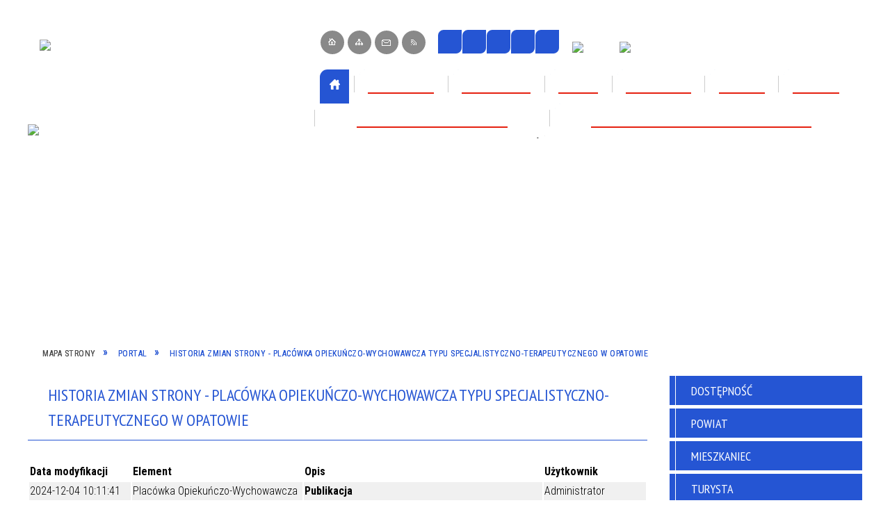

--- FILE ---
content_type: text/html; charset=utf-8
request_url: https://www.opatow.pl/historia_strony-112.html
body_size: 39840
content:
<!DOCTYPE html>
<html lang="pl"  itemscope="itemscope" itemtype="http://schema.org/WebPage" xmlns="http://www.w3.org/1999/xhtml">
    <head>
        <!-- METAS - - - - - - - - - - - - - - - - - - - - - - - - - - - - - -->
        <title itemprop="name">Portal - Starostwo Powiatowe w Opatowie</title>
<meta http-equiv="Content-Type" content="text/html; charset=utf-8">
	<meta name="title" content="Portal - Starostwo Powiatowe w Opatowie">
	<meta name="description" content="Starostwo Powiatowe w Opatowie">
	<meta name="keywords" content="Starostwo Powiatowe w Opatowie, Powiat Opatowski, Opatów">
	<meta name="author" content="CONCEPT Intermedia www.sam3.pl">
	<meta name="robots" content="index, follow">
        <meta name="viewport" content="width=device-width" >        
        
        <!-- EXTERNALS - - - - - - - - - - - - - - - - - - - - - - - - - - - -->		
        <link rel="shortcut icon" href="/themes/skin_01/images/favicon.ico" >
        <link rel="alternate" type="application/rss+xml"  title="RSS 2.0" href="https://www.opatow.pl/aktualnosci.xml">
		
		

		
        	<link rel="stylesheet" type="text/css" media="all" href="/themes/skin_01/css/common.css">
	<link rel="stylesheet" type="text/css" media="all" href="/css/concept.gallery.css">
	<link rel="stylesheet" type="text/css" media="all" href="/css/_global.css">
	<link rel="stylesheet" type="text/css" media="screen" href="/wcag_video_player/ableplayer.min.css">
	<link rel="stylesheet" type="text/css" media="all" href="/css/icons_library.css">
	<link rel="stylesheet" type="text/css" media="screen" href="/css/jquery-ui-1.13.2/jquery-ui.min.css">
	<link rel="stylesheet" type="text/css" media="screen" href="/js/fancyBox/jquery.fancybox.css">
	<link rel="stylesheet" type="text/css" media="print" href="/css/print_strona.css">
	<link rel="stylesheet" type="text/css" media="all" href="/themes/skin_01/css/responsive.css">
	<link rel="stylesheet" type="text/css" media="all" href="/themes/skin_01/css/_multisite.css">
	<link rel="stylesheet" type="text/css" media="all" href="/css/concept-carousel.css">

        <!-- JAVASCRIPTS - - - - - - - - - - - - - - - - - - - - - - - - - - -->
                
                
        <script src="/js/jquery/jquery-3.5.0.min.js"></script>
                
        <script src="/js/jquery/jquery-ui-1.13.2.min.js"></script>
        <script src="/js/hammer.min.js"></script>
	<script src="/js/whcookies.min.js" ></script>
        <script src="/js/jquery/jquery.ui.datepicker.min.js"></script> 
        <script src="/js/jquery/jquery-ui-timepicker-addon.min.js"></script> 
        
        <script>
//<![CDATA[
document.write("<style>.zajawka { visibility: hidden; }</style>");
//]]>
</script>
        <!-- cdn for modernizr, if you haven't included it already -->
        <!-- script src="http://cdn.jsdelivr.net/webshim/1.12.4/extras/modernizr-custom.js"></script -->
        <!-- polyfiller file to detect and load polyfills -->
        <!-- script src="http://cdn.jsdelivr.net/webshim/1.12.4/polyfiller.js"></script -->

                <script>
        function get_upload_image_size(dimension)
        {
        if($dimension == 'x')
        return 291;
        else
        return 222;
        }
        </script>
        
        <script src="/js/../themes/skin_01/js/multisite.js"></script>
<script src="/js/menu.min.js"></script>
<script src="/js/functions.js"></script>
<script src="/js/jquery/concept-rotator.js"></script>
<script src="/js/jquery/jquery.easing.1.3.js"></script>
<script src="/js/gsap/TweenMax.min.js"></script>
<script src="/js/gsap/plugins/ScrollToPlugin.min.js"></script>
<script src="/js/gsap/plugins/CSSPlugin.min.js"></script>
<script src="/js/gsap/easing/EasePack.min.js"></script>
<script src="/js/concept.gallery.js?ver=3.0"></script>
<script src="/js/akceslab-ytplayer.js"></script>
<script src="/wcag_video_player/ableplayer.min.js"></script>
<script src="/wcag_video_player/thirdparty/js.cookie.js"></script>
<script src="/js/concept_carousel_v1_0.js"></script>
		
        <meta name=”deklaracja-dostępności” content=”/deklaracja_dostepnosci.html”>
    </head>
        <body class="module-portal action-zmiany">
       
                <div class="page_title" style="display: none">
            SP Opatów - www.opatow.pl
<br><span class="data">Wygenerowano:&nbsp;26-01-2026</span>        </div>
        
        <h1 hidden>SP Opatów - www.opatow.pl
</h1>

        <div id="page_content">       
            <div id="overlay" onclick="clear_other_mobile_active_elements();toggle_body_overflow();"></div>
            <div id="page_container">                <table role="presentation" id="table_1" class="sekcja-paneli" style="width: 100%;">
<tbody>	<tr>
		<td id="PAN_HEAD" class="panel">
			<div>
<div class="wcag_links">
	<div class="links">
		<div class="hidden">
			<a href="#content" data-offset="-300" class="scroll_to">Przejdź do treści</a>
		</div>
		
		<div class="hidden"><div tabindex="0" onclick="jQuery('body').scrollTo('*[id^=\'search_comn_\']'); jQuery('*[id^=\'search_comn_\']').val('').focus();">Przejdź do Wyszukiwarki</div></div>
		<div class="hidden"><a class="mapa_strony" tabindex="0" href="/mapa_strony.html">Przejdź do mapy strony</a></div>
		<div class="hidden"><div tabindex="0" onclick="jQuery('body').scrollTo('*[id^=\'mainMenu_\']'); jQuery(':focusable', jQuery('*[id^=\'mainMenu_\']'))[0].focus();">Przejdź do Menu</div></div>
	</div>
</div>

<script>
	jQuery('.scroll_to').css('cursor' , 'pointer').click(function () {
	var target = jQuery(this).attr('href');
	jQuery('html, body').animate({
	scrollTop: jQuery(target).offset().top -140
	}, 1000);
	});
</script>



        
	

    <div class="miejsce-banerowe logo_w_naglowku " >
        <div class="pole-banerowe noprint" style="flex-grow: 1; " >
<a href="/" target="_self"><img src="/uploads/pub/img_files/img_1/logo.png" width="235" height="90" alt="logo w nagłówku" loading="lazy" title="" onclick="jQuery.ajax({
	type:'POST',
	url:'/banery/click/id/1.html',
	dataType:'html'})"><span class="baner_title" style="display:none;">logo w nagłówku</span></a></div>
<div class="noprint pole-banerowe">
<script>
    (function(d){
      var s = d.createElement("script");
      /* uncomment the following line to override default position*/
      /* s.setAttribute("data-position", 3);*/
      /* uncomment the following line to override default size (values: small, large)*/
      /* s.setAttribute("data-size", "small");*/
      /* uncomment the following line to override default language (e.g., fr, de, es, he, nl, etc.)*/
      /* s.setAttribute("data-language", "language");*/
      /* uncomment the following line to override color set via widget (e.g., #053f67)*/
       s.setAttribute("data-color", "#2555D3");
      /* uncomment the following line to override type set via widget (1=person, 2=chair, 3=eye, 4=text)*/
      /* s.setAttribute("data-type", "1");*/
      /* s.setAttribute("data-statement_text:", "Our Accessibility Statement");*/
      /* s.setAttribute("data-statement_url", "http://www.example.com/accessibility")";*/
      /* uncomment the following line to override support on mobile devices*/
      /* s.setAttribute("data-mobile", true);*/
      /* uncomment the following line to set custom trigger action for accessibility menu*/
      /* s.setAttribute("data-trigger", "triggerId")*/
      s.setAttribute("data-account", "MsFIrZrGxc");
      s.setAttribute("src", "https://cdn.userway.org/widget.js");
      (d.body || d.head).appendChild(s);
    })(document)
    </script>
    <noscript>Please ensure Javascript is enabled for purposes of <a href="https://userway.org">website accessibility</a></noscript>
  
</div>
        </div>




    <div class="miejsce-banerowe logo_zadokowane " >
        <div class="pole-banerowe noprint" style="flex-grow: 1; " >
<a href="/" target="_self"><img src="/uploads/pub/img_files/img_76/docked.png" width="120" height="45" alt="logo zadokowane" loading="lazy" title="Opatów" onclick="jQuery.ajax({
	type:'POST',
	url:'/banery/click/id/76.html',
	dataType:'html'})"><span class="baner_title" style="display:none;">logo zadokowane</span></a></div>
        </div>




    <div class="miejsce-banerowe logo_responywne " >
        <div class="pole-banerowe noprint" style="flex-grow: 1; " >
<a href="/" target="_self"><img src="/uploads/pub/img_files/img_84/respo.png" width="120" height="45" alt="logo responsywne" loading="lazy" title="" onclick="jQuery.ajax({
	type:'POST',
	url:'/banery/click/id/84.html',
	dataType:'html'})"><span class="baner_title" style="display:none;">logo responsywne</span></a></div>
        </div>


<div class="noprint pole-banerowe">
<div class="topMenu_infobar">
    <div class="links">     

      <a href="/" class="home">Strona Główna</a>
		
      <a href="/mapa_strony.html" class="mapa_strony">Mapa Strony</a>
      
      <a href="/strona-28-kontakt.html" class="poczta">Kontakt</a>	      
      
      <a href="/aktualnosci.xml" class="rss">RSS</a>		
      
      <div class="cl" style="float: none; height: 0;"></div>
        
    </div>
</div>
</div>
<script>
    function toggleGlobalPause()
    {
        globalPause = !globalPause;
        jQuery("#hyperss .slide-image").toggleClass("stopped");
        jQuery(".stop-anim").toggleClass("play");

        var x = jQuery(".stop-anim").text();

        if (x == 'Wznów animacje') {
            jQuery(".stop-anim").text("Zatrzymaj animacje");
            jQuery(".stop-anim").attr("title", "Zatrzymaj animacje");
        } else {
            jQuery(".stop-anim").text("Wznów animacje");
            jQuery(".stop-anim").attr("title", "Wznów animacje");
        }
    }
</script>	

<div class="accesible" >
   <div class="stop-anim" title="Zatrzymaj animacje" tabindex="0" onclick="toggleGlobalPause();">Zatrzymaj animacje</div>
        <div class="wheelchair" title="Informacje o dostępności" onclick="location = ('https://www.opatow.pl/strona-1-informacje_o_dostepnosci.html');"></div>
    <div class="deklaracja_dostep" title="Deklaracja dostępności" onclick="location = ('https://www.opatow.pl/deklaracja_dostepnosci.html');"></div>
    <div class="deaf" title="Informacje dla niesłyszących" onclick="location = ('https://www.opatow.pl/strona-2-informacje_dla_nieslyszacych.html');"></div>
    <div class="contrast" title="Informacje o kontraście" onclick="location = ('https://www.opatow.pl/strona-3-informacja_o_kontrascie.html');"></div>
    </div>



    <div class="miejsce-banerowe baner_uni_oraz_bipu_w_naglowku " >
        <div class="pole-banerowe noprint" style="flex-grow: 1; " >
<a href="/" target="_self"><img src="/uploads/pub/img_files/img_62/unia.png" width="55" height="34" alt="Unia Europejska" loading="lazy" title="Unia Europejska" onclick="jQuery.ajax({
	type:'POST',
	url:'/banery/click/id/62.html',
	dataType:'html'})"><span class="baner_title" style="display:none;">Unia Europejska</span></a></div>
<div class="pole-banerowe noprint" style="flex-grow: 1; " >
<a href="https://bip.opatow.pl" target="_self"><img src="/uploads/pub/img_files/img_63/bip.png" width="29" height="34" alt="BIP" loading="lazy" title="BIP" onclick="jQuery.ajax({
	type:'POST',
	url:'/banery/click/id/63.html',
	dataType:'html'})"><span class="baner_title" style="display:none;">BIP</span></a></div>
        </div>


<section class="component wyszukiwarka-wrapper " >

            <header class="belka hidden-wcag">
            <h2 class="title"><span>Wyszukiwarka</span></h2>
        </header>
    
    <div class="comn-wyszukiwarka" role="search">
        
        
        <div id="search_box_comn_srch_f911f770601257c7bc68602ab470870a">
            <span class="warning show-delayed">Twoja przeglądarka nie obsługuje JavaScript</span>
        </div>

        <div class="cl"></div>
    </div>

    <script>
//<![CDATA[
jQuery.ajax({
	type:'POST',
	url:'/Common/getSearchAllForm/disp/none/hash_id/comn_srch_f911f770601257c7bc68602ab470870a.html',
	dataType:'html',
	success:function(data, textStatus){jQuery('#search_box_comn_srch_f911f770601257c7bc68602ab470870a').html(data);},
	complete:function(XMLHttpRequest, textStatus){wcagstinks(jQuery("#adv_form")); updateAdvSearchWidth(); jQuery("#adv_form");}})
//]]>
</script>
</section>
<div class="cl"></div>
<nav class="glowneMenu" data-component-name="comn_mainmenu" id="mainMenu_f2a3379876e10783e4767959ebc45830-wrapper" aria-labelledby="mainMenu_f2a3379876e10783e4767959ebc45830-label">   
    <h2 id="mainMenu_f2a3379876e10783e4767959ebc45830-label" class="hidden-wcag">Menu główne 1</h2>
    <div class="okazja_top2"></div>
    <div class="okazja_top3"></div>
    		
				
        <ul class="mainMenu " id="comn_f2a3379876e10783e4767959ebc45830">
         <li class="block block_nr_1" id="comn_f2a3379876e10783e4767959ebc45830_pos_1" data-color="#2555D3">
<a target="_self" class="menu-level-1 no-submenu" style="color:#fff; border-color:#2555D3; background: #2555D3;" href="/"><span class="menu_select_left" style="background:#2555D3;"></span><span class="menu_select_right" style="background:#2555D3;"></span><span class="menu_select_bottom" style="background:#2555D3;"></span><span style="background:#2555D3;" class="tytul_menu">Strona główna</span></a>
</li> <li class="block block_nr_2" id="comn_f2a3379876e10783e4767959ebc45830_pos_2" data-color="#2555D3">
<a target="_self" class="menu-level-1 with-submenu" style="color:#fff; border-color:#2555D3; background: #2555D3;" href="/strona-169-dostepnosc.html"><span class="menu_select_left" style="background:#2555D3;"></span><span class="menu_select_right" style="background:#2555D3;"></span><span class="menu_select_bottom" style="background:#2555D3;"></span><span style="background:#2555D3;" class="tytul_menu">Dostępność</span></a>
<span class="main-menu-toggler" onclick="mainMenuTogglePosition(this);"></span><div class="sub-block-menu js-display-none" style="height: 0; background: #2555D3; border-color: #2555D3; ">
<h2 style="border-bottom-color: #2555D3;  background-color: #2555D3; ">Dostępność</h2>
<ul class="level-1-wrapper">
<li class="level-1" style="color:#fff; background-color: #2555D3;"><a target="_self" class="menu-level-2" style="" href="/strona-175-deklaracja_dostepnosci.html"><span class="label" style="background: #2555D3; border-color: #2555D3;" title=""></span>Deklaracja Dostępności</a><div class="extra-box"><div><div class="zajawka port_zaj "><a target="_self" href="/strona-175-deklaracja_dostepnosci.html"><span class="box-left" style="width: 291px;">
    <img alt="" loading="lazy" width="291" height="222" src="/themes/skin_01/images/def_zaj_thumb.png">
</span>

<span class="box-right">
     
  <span class="title">    
    <span class="etykieta_zajawka">      
    	<span class="label" style="background: #2555D3; border-color: #2555D3;" title=""></span>      
    </span>    
    Deklaracja Dostępności    
  </span>
  <span class="tresc">
    OŚWIADCZENIE W SPRAWIE DOSTĘPNOŚCI Deklaracja dostępności Starostwo Powiatowe w Opatowie zobowiązuje się zapewnić dostępność swojej strony internetowej zgodnie z ustawą z dnia 4 kwietnia 2019 r. o dostępności cyfrowej stron internetowych i aplikacji...
  </span>

  <span class="zajawka_click">
    kliknij, aby przejść do dalszej części informacji
  </span>

</span>
</a></div></div></div></li><li class="level-1" style="color:#fff; background-color: #2555D3; "><a target="_self" class="menu-level-2" style="" href="/strona-171-plany_dzialania_na_rzecz_poprawy.html"><span class="label" style="background: #2555D3; border-color: #2555D3;" title=""></span>Plany działania na rzecz poprawy zapewnienia dostępności osobom ze szczególnymi potrzebami</a><div class="extra-box"><div><div class="zajawka port_zaj "><a target="_self" href="/strona-171-plany_dzialania_na_rzecz_poprawy.html"><span class="box-left" style="width: 291px;">
    <img alt="" loading="lazy" width="291" height="222" src="/themes/skin_01/images/def_zaj_thumb.png">
</span>

<span class="box-right">
     
  <span class="title">    
    <span class="etykieta_zajawka">      
    	<span class="label" style="background: #2555D3; border-color: #2555D3;" title=""></span>      
    </span>    
    Plany działania na rzecz poprawy zapewnienia dostępności osobom ze szczególnymi potrzebami    
  </span>
  <span class="tresc">
    dotępny w załączniku poniżej.
  </span>

  <span class="zajawka_click">
    kliknij, aby przejść do dalszej części informacji
  </span>

</span>
</a></div></div></div></li><li class="level-1" style="color:#fff; background-color: #2555D3; "><a target="_self" class="menu-level-2" style="" href="/strona-172-raporty_o_stanie_zapewnienia.html"><span class="label" style="background: #2555D3; border-color: #2555D3;" title=""></span>Raporty o stanie zapewnienia dostępności osobom ze szczególnymi potrzebami</a><div class="extra-box"><div><ul class="tiled-list" id="port_7271ccdae0df23d489cccf266dc0c9fe-switcher">
    <li class="tile-wrapper" id="port_7271ccdae0df23d489cccf266dc0c9fe-0" ><a target="_self" style="color:#fff; background: #2555D3;" href="/strona-1099-raport_w_2021_r.html">Raport w 2021 r.</a><div class="menu-extra-zaj" style="display: none;"><div class="zajawka port_zaj "><a target="_self" href="/strona-1099-raport_w_2021_r.html"><span class="box-left" style="width: 291px;">
    <img alt="" loading="lazy" width="291" height="222" src="/themes/skin_01/images/def_zaj_thumb.png">
</span>

<span class="box-right">
     
  <span class="title">    
    <span class="etykieta_zajawka">      
    	<span class="label" style="background: #2555D3; border-color: #2555D3;" title=""></span>      
    </span>    
    Raport w 2021 r.    
  </span>
  <span class="tresc">
    raport o stanie zapewniania dostępności podmiotu publicznego wg. stanu na dzień 1 stycznia 2021 r.
  </span>

  <span class="zajawka_click">
    kliknij, aby przejść do dalszej części informacji
  </span>

</span>
</a></div></div></li><li class="tile-wrapper" id="port_7271ccdae0df23d489cccf266dc0c9fe-1" ><a target="_self" style="color:#fff; background: #2555D3;" href="/strona-1100-raport_w_2025_r.html">Raport w 2025 r.</a><div class="menu-extra-zaj" style="display: none;"><div class="zajawka port_zaj "><a target="_self" href="/strona-1100-raport_w_2025_r.html"><span class="box-left" style="width: 291px;">
    <img alt="" loading="lazy" width="291" height="222" src="/themes/skin_01/images/def_zaj_thumb.png">
</span>

<span class="box-right">
     
  <span class="title">    
    <span class="etykieta_zajawka">      
    	<span class="label" style="background: #2555D3; border-color: #2555D3;" title=""></span>      
    </span>    
    Raport w 2025 r.    
  </span>
  <span class="tresc">
    Raport o stanie zapewniania dostępności podmiotu publicznego wg. stanu na dzień 1 stycznia 2025 r.
  </span>

  <span class="zajawka_click">
    kliknij, aby przejść do dalszej części informacji
  </span>

</span>
</a></div></div></li><li class="tile-wrapper"></li></ul><div class="zajawka port_zaj non_tresc"><a target="_self" href="/strona-172-raporty_o_stanie_zapewnienia.html"><span class="box-left" style="width: 291px;">
    <img alt="" loading="lazy" width="291" height="222" src="/themes/skin_01/images/def_zaj_thumb.png">
</span>

<span class="box-right">
     
  <span class="title">    
    <span class="etykieta_zajawka">      
    	<span class="label" style="background: #2555D3; border-color: #2555D3;" title=""></span>      
    </span>    
    Raporty o stanie zapewnienia dostępności osobom ze szczególnymi potrzebami    
  </span>
  <span class="tresc">
    
  </span>

  <span class="zajawka_click">
    kliknij, aby przejść do dalszej części informacji
  </span>

</span>
</a></div></div></div></li><li class="level-1" style="color:#fff; background-color: #2555D3; "><a target="_self" class="menu-level-2" style="" href="/strona-173-wniosek_o_zapewnienie_dostepnosci.html"><span class="label" style="background: #2555D3; border-color: #2555D3;" title=""></span>Wniosek o zapewnienie dostępności architektonicznej i informacyjno-komunikacyjnej</a><div class="extra-box"><div><div class="zajawka port_zaj "><a target="_self" href="/strona-173-wniosek_o_zapewnienie_dostepnosci.html"><span class="box-left" style="width: 291px;">
    <img alt="" loading="lazy" width="291" height="222" src="/themes/skin_01/images/def_zaj_thumb.png">
</span>

<span class="box-right">
     
  <span class="title">    
    <span class="etykieta_zajawka">      
    	<span class="label" style="background: #2555D3; border-color: #2555D3;" title=""></span>      
    </span>    
    Wniosek o zapewnienie dostępności architektonicznej i informacyjno-komunikacyjnej    
  </span>
  <span class="tresc">
    Zapewnienie dostępności architektonicznej oraz informacyjno-komunikacyjnej: Procedura składania wniosku o zapewnienie dostępność architektonicznej lub informacyjno-komunikacyjnej: Zgodnie z art. 30 ust. 1.  ustawy z dnia 19 lipca 2019 r. o zapewnianiu...
  </span>

  <span class="zajawka_click">
    kliknij, aby przejść do dalszej części informacji
  </span>

</span>
</a></div></div></div></li><li class="level-1" style="color:#fff; background-color: #2555D3; "><a target="_self" class="menu-level-2" style="" href="/strona-174-koordynator_do_spraw_dostepnosci.html"><span class="label" style="background: #2555D3; border-color: #2555D3;" title=""></span>Koordynator do Spraw Dostępności</a><div class="extra-box"><div><div class="zajawka port_zaj "><a target="_self" href="/strona-174-koordynator_do_spraw_dostepnosci.html"><span class="box-left" style="width: 291px;">
    <img alt="" loading="lazy" width="291" height="222" src="/themes/skin_01/images/def_zaj_thumb.png">
</span>

<span class="box-right">
     
  <span class="title">    
    <span class="etykieta_zajawka">      
    	<span class="label" style="background: #2555D3; border-color: #2555D3;" title=""></span>      
    </span>    
    Koordynator do Spraw Dostępności    
  </span>
  <span class="tresc">
    Koordynator do spraw Dostępności w Starostwie Powiatowym w Opatowie Kamil Wiatrowski - Referent Wydziału Zarządzania Kryzysowego w Opatowie Kontakt: tel:  (15) 8684701, 797994701 e-mail: k.wiatrowski@opatow.pl Do zadań koordynatora należy w...
  </span>

  <span class="zajawka_click">
    kliknij, aby przejść do dalszej części informacji
  </span>

</span>
</a></div></div></div></li><li class="level-1" style="color:#fff; background-color: #2555D3; "><a target="_self" class="menu-level-2" style="" href="/strona-1042-wniosek_o_zapewnienie_dostepnosci.html"><span class="label" style="background: #2555D3; border-color: #2555D3;" title=""></span>Wniosek o zapewnienie dostępności cyfrowej</a><div class="extra-box"><div><div class="zajawka port_zaj "><a target="_self" href="/strona-1042-wniosek_o_zapewnienie_dostepnosci.html"><span class="box-left" style="width: 291px;">
    <img alt="" loading="lazy" width="291" height="222" src="/themes/skin_01/images/def_zaj_thumb.png">
</span>

<span class="box-right">
     
  <span class="title">    
    <span class="etykieta_zajawka">      
    	<span class="label" style="background: #2555D3; border-color: #2555D3;" title=""></span>      
    </span>    
    Wniosek o zapewnienie dostępności cyfrowej    
  </span>
  <span class="tresc">
    Wniosek o zapewnienie dostępności cyfrowej musi zawierać: dane kontaktowe osoby występującej z żądaniem (dalej zwanej wnioskodawcą); wskazanie strony internetowej, aplikacji mobilnej lub elementu strony internetowej, lub aplikacji mobilnej podmiotu...
  </span>

  <span class="zajawka_click">
    kliknij, aby przejść do dalszej części informacji
  </span>

</span>
</a></div></div></div></li><li class="level-1" style="color:#fff; background-color: #2555D3; "><a target="_blank" class="menu-level-2" style="" href="/strona-1043-postepowanie_skargowe_na_brak.html"><span class="label" style="background: #2555D3; border-color: #2555D3;" title=""></span>Postępowanie skargowe na brak dostępności podmiotu publicznego</a><div class="extra-box"><div><div class="zajawka port_zaj "><a target="_blank" href="/strona-1043-postepowanie_skargowe_na_brak.html"><span class="box-left" style="width: 291px;">
    <img alt="" loading="lazy" width="291" height="222" src="/themes/skin_01/images/def_zaj_thumb.png">
</span>

<span class="box-right">
     
  <span class="title">    
    <span class="etykieta_zajawka">      
    	<span class="label" style="background: #2555D3; border-color: #2555D3;" title=""></span>      
    </span>    
    Postępowanie skargowe na brak dostępności podmiotu publicznego    
  </span>
  <span class="tresc">
    Tu dowiesz się jak przebiega postępowanie skargowe i jak możesz złożyć skargę na brak dostępności każdego podmiotu publicznego. Po kliknięciu nastąpi przekierowanie do podstrony Państwowego Funduszu Rehabilitacji Osób Niepełnosprawnych.
  </span>

  <span class="zajawka_click">
    kliknij, aby przejść do dalszej części informacji
  </span>

</span>
</a></div></div></div></li><li class="level-1" style="color:#fff; background-color: #2555D3; "><a target="_self" class="menu-level-2" style="" href="/strona-1092-monitoring_wizyjny.html"><span class="label" style="background: #2555D3; border-color: #2555D3;" title=""></span>Monitoring Wizyjny</a><div class="extra-box"><div><div class="zajawka port_zaj non_tresc"><a target="_self" href="/strona-1092-monitoring_wizyjny.html"><span class="box-left" style="width: 291px;">
    <img alt="" loading="lazy" width="291" height="222" src="/themes/skin_01/images/def_zaj_thumb.png">
</span>

<span class="box-right">
     
  <span class="title">    
    <span class="etykieta_zajawka">      
    	<span class="label" style="background: #2555D3; border-color: #2555D3;" title=""></span>      
    </span>    
    Monitoring Wizyjny    
  </span>
  <span class="tresc">
    
  </span>

  <span class="zajawka_click">
    kliknij, aby przejść do dalszej części informacji
  </span>

</span>
</a></div></div></div></li></ul><div class="extra-content"><div class="extra-box"><div class="zajawka port_zaj non_tresc"><a target="_self" href="/strona-169-dostepnosc.html"><span class="box-left" style="width: 291px;">
    <img alt="" loading="lazy" width="291" height="222" src="/themes/skin_01/images/def_zaj_thumb.png">
</span>

<span class="box-right">
     
  <span class="title">    
    <span class="etykieta_zajawka">      
    	<span class="label" style="background: #2555D3; border-color: #2555D3;" title=""></span>      
    </span>    
    Dostępność    
  </span>
  <span class="tresc">
    
  </span>

  <span class="zajawka_click">
    kliknij, aby przejść do dalszej części informacji
  </span>

</span>
</a></div>
</div></div><div tabindex="0" class="sub-menu-closer" id="submenu-closer-comn_f2a3379876e10783e4767959ebc45830_pos_2" style="color: #2555D3; "></div></div>
                                        <script>
                        var el_comn_f2a3379876e10783e4767959ebc45830_pos_2 = document.getElementById("comn_f2a3379876e10783e4767959ebc45830_pos_2");
                        mouseMenuNavigation(el_comn_f2a3379876e10783e4767959ebc45830_pos_2, "comn_f2a3379876e10783e4767959ebc45830_pos_2", 1);
                    </script>
            
                    </li> <li class="block block_nr_3" id="comn_f2a3379876e10783e4767959ebc45830_pos_3" data-color="#2555D3">
<a target="_self" class="menu-level-1 no-submenu" style="color:#fff; border-color:#2555D3; background: #2555D3;" href="/aktualnosci-lista.html"><span class="menu_select_left" style="background:#2555D3;"></span><span class="menu_select_right" style="background:#2555D3;"></span><span class="menu_select_bottom" style="background:#2555D3;"></span><span style="background:#2555D3;" class="tytul_menu">Aktualności</span></a>
</li> <li class="block block_nr_4" id="comn_f2a3379876e10783e4767959ebc45830_pos_4" data-color="#2555D3">
<a target="_self" class="menu-level-1 with-submenu" style="color:#fff; border-color:#2555D3; background: #2555D3;" href="/strona-43-powiat.html"><span class="menu_select_left" style="background:#2555D3;"></span><span class="menu_select_right" style="background:#2555D3;"></span><span class="menu_select_bottom" style="background:#2555D3;"></span><span style="background:#2555D3;" class="tytul_menu">Powiat</span></a>
<span class="main-menu-toggler" onclick="mainMenuTogglePosition(this);"></span><div class="sub-block-menu js-display-none" style="height: 0; background: #2555D3; border-color: #2555D3; ">
<h2 style="border-bottom-color: #2555D3;  background-color: #2555D3; ">Powiat</h2>
<ul class="level-1-wrapper">
<li class="level-1" style="color:#fff; background-color: #2555D3;"><a target="_self" class="menu-level-2" style="" href="/strona-14-powiat_opatowski.html"><span class="label" style="background: #2555D3; border-color: #2555D3;" title=""></span>Powiat Opatowski</a><div class="extra-box"><div><ul class="tiled-list" id="port_5219992173757bc5a96ad7aad61ddf5a-switcher">
    <li class="tile-wrapper" id="port_5219992173757bc5a96ad7aad61ddf5a-0" ><a target="_self" style="color:#fff; background: #2555D3;" href="/strona-41-mapa_powiatu.html">Mapa Powiatu</a><div class="menu-extra-zaj" style="display: none;"><div class="zajawka port_zaj non_tresc"><a target="_self" href="/strona-41-mapa_powiatu.html"><span class="box-left" style="width: 291px;">
    <img alt="" loading="lazy" width="291" height="222" src="/themes/skin_01/images/def_zaj_thumb.png">
</span>

<span class="box-right">
     
  <span class="title">    
    <span class="etykieta_zajawka">      
    	<span class="label" style="background: #2555D3; border-color: #2555D3;" title=""></span>      
    </span>    
    Mapa Powiatu    
  </span>
  <span class="tresc">
    
  </span>

  <span class="zajawka_click">
    kliknij, aby przejść do dalszej części informacji
  </span>

</span>
</a></div></div></li><li class="tile-wrapper" id="port_5219992173757bc5a96ad7aad61ddf5a-1" ><a target="_self" style="color:#fff; background: #2555D3;" href="/strona-32-polozenie.html">Położenie</a><div class="menu-extra-zaj" style="display: none;"><div class="zajawka port_zaj "><a target="_self" href="/strona-32-polozenie.html"><span class="box-left" style="width: 291px;">
    <img alt="" loading="lazy" width="291" height="222" src="/themes/skin_01/images/def_zaj_thumb.png">
</span>

<span class="box-right">
     
  <span class="title">    
    <span class="etykieta_zajawka">      
    	<span class="label" style="background: #2555D3; border-color: #2555D3;" title=""></span>      
    </span>    
    Położenie    
  </span>
  <span class="tresc">
    Powiat opatowski usytuowany jest we wschodniej części woj. świętokrzyskiego w rozwidleniu dróg krajowych: (E 371) - nr 9 Radom - Rzeszów, nr 74 Kielce - Lublin, nr 757 Opatów - Staszów. Zajmuje on obszar między wschodnią częścią Gór Świętokrzyskich...
  </span>

  <span class="zajawka_click">
    kliknij, aby przejść do dalszej części informacji
  </span>

</span>
</a></div></div></li><li class="tile-wrapper" id="port_5219992173757bc5a96ad7aad61ddf5a-2" ><a target="_self" style="color:#fff; background: #2555D3;" href="/strona-39-geografia.html">Geografia</a><div class="menu-extra-zaj" style="display: none;"><div class="zajawka port_zaj "><a target="_self" href="/strona-39-geografia.html"><span class="box-left" style="width: 291px;">
    <img alt="" loading="lazy" width="291" height="222" src="/themes/skin_01/images/def_zaj_thumb.png">
</span>

<span class="box-right">
     
  <span class="title">    
    <span class="etykieta_zajawka">      
    	<span class="label" style="background: #2555D3; border-color: #2555D3;" title=""></span>      
    </span>    
    Geografia    
  </span>
  <span class="tresc">
    Jeleniowski Park Krajobrazowy Park położony jest w obrębie Wyżyny Kieleckiej, we wschodniej części Gór Świętokrzyskich. Wyróżniamy Pasmo Jeleniowskie z najwyższymi wzniesieniami: Górą Jeleniowską (535 m n.p.m.), Szczytniakiem (554 m n.p.m.) oraz...
  </span>

  <span class="zajawka_click">
    kliknij, aby przejść do dalszej części informacji
  </span>

</span>
</a></div></div></li><li class="tile-wrapper" id="port_5219992173757bc5a96ad7aad61ddf5a-3" ><a target="_self" style="color:#fff; background: #2555D3;" href="/strona-40-kultura.html">Kultura</a><div class="menu-extra-zaj" style="display: none;"><div class="zajawka port_zaj "><a target="_self" href="/strona-40-kultura.html"><span class="box-left" style="width: 291px;">
    <img alt="" loading="lazy" width="291" height="222" src="/themes/skin_01/images/def_zaj_thumb.png">
</span>

<span class="box-right">
     
  <span class="title">    
    <span class="etykieta_zajawka">      
    	<span class="label" style="background: #2555D3; border-color: #2555D3;" title=""></span>      
    </span>    
    Kultura    
  </span>
  <span class="tresc">
    Opatowski Ośrodek Kultury ul. Partyzantów 13b, 27-500 Opatów tel. (15) 868 20 12 e-mail: ook@ook.internetdsl.pl Strona: www.ook.internetdsl.pl Miejsko- Gminny Ośrodek Kultury w Ożarowie Stodolna 3, 27-530 Ożarów, tel. (15) 861 10 85 e-mail:...
  </span>

  <span class="zajawka_click">
    kliknij, aby przejść do dalszej części informacji
  </span>

</span>
</a></div></div></li><li class="tile-wrapper" id="port_5219992173757bc5a96ad7aad61ddf5a-4" ><a target="_self" style="color:#fff; background: #2555D3;" href="/strona-148-kurier_opatowski.html">Kurier Opatowski</a><div class="menu-extra-zaj" style="display: none;"><div class="zajawka port_zaj non_tresc"><a target="_self" href="/strona-148-kurier_opatowski.html"><span class="box-left" style="width: 291px;">
    <img alt="" loading="lazy" width="291" height="222" src="/uploads/pub/strony/strona_148/zajawki/thumb_e650906cfd8086eebd88461f609c0aebe3df3018.png">
</span>

<span class="box-right">
     
  <span class="title">    
    <span class="etykieta_zajawka">      
    	<span class="label" style="background: #2555D3; border-color: #2555D3;" title=""></span>      
    </span>    
    Kurier Opatowski    
  </span>
  <span class="tresc">
    
  </span>

  <span class="zajawka_click">
    kliknij, aby przejść do dalszej części informacji
  </span>

</span>
</a></div></div></li><li class="tile-wrapper"></li></ul><div class="zajawka port_zaj non_tresc"><a target="_self" href="/strona-14-powiat_opatowski.html"><span class="box-left" style="width: 291px;">
    <img alt="" loading="lazy" width="291" height="222" src="/themes/skin_01/images/def_zaj_thumb.png">
</span>

<span class="box-right">
     
  <span class="title">    
    <span class="etykieta_zajawka">      
    	<span class="label" style="background: #2555D3; border-color: #2555D3;" title=""></span>      
    </span>    
    Powiat Opatowski    
  </span>
  <span class="tresc">
    
  </span>

  <span class="zajawka_click">
    kliknij, aby przejść do dalszej części informacji
  </span>

</span>
</a></div></div></div></li><li class="level-1" style="color:#fff; background-color: #2555D3; "><a target="_self" class="menu-level-2" style="" href="/strona-7-wladze_powiatu.html"><span class="label" style="background: #2555D3; border-color: #2555D3;" title=""></span>Władze powiatu</a><div class="extra-box"><div><ul class="tiled-list" id="port_81ca9c890b9f9aae6842e96cd54b966d-switcher">
    <li class="tile-wrapper" id="port_81ca9c890b9f9aae6842e96cd54b966d-0" ><a target="_self" style="color:#fff; background: #2555D3;" href="/strona-8-starosta_opatowski.html">Starosta Opatowski</a><div class="menu-extra-zaj" style="display: none;"><div class="zajawka port_zaj "><a target="_self" href="/strona-8-starosta_opatowski.html"><span class="box-left" style="width: 291px;">
    <img alt="" loading="lazy" width="291" height="222" src="/themes/skin_01/images/def_zaj_thumb.png">
</span>

<span class="box-right">
     
  <span class="title">    
    <span class="etykieta_zajawka">      
    	<span class="label" style="background: #2555D3; border-color: #2555D3;" title=""></span>      
    </span>    
    Starosta Opatowski    
  </span>
  <span class="tresc">
    Starosta Opatowski mgr Tomasz Staniek ul. H. Sienkiewicza 17, 27-500 Opatów III piętro, pok. 306, tel.: (15) 86 82 971; fax: (15) 86 84 721 e-mail: starosta@opatow.pl Przyjęcia interesantów: w każdy wtorek godziny od 11:00 do 14:00 Zdjęcie do...
  </span>

  <span class="zajawka_click">
    kliknij, aby przejść do dalszej części informacji
  </span>

</span>
</a></div></div></li><li class="tile-wrapper" id="port_81ca9c890b9f9aae6842e96cd54b966d-1" ><a target="_self" style="color:#fff; background: #2555D3;" href="/strona-29-wicestarosta.html">Wicestarosta</a><div class="menu-extra-zaj" style="display: none;"><div class="zajawka port_zaj "><a target="_self" href="/strona-29-wicestarosta.html"><span class="box-left" style="width: 291px;">
    <img alt="" loading="lazy" width="291" height="222" src="/themes/skin_01/images/def_zaj_thumb.png">
</span>

<span class="box-right">
     
  <span class="title">    
    <span class="etykieta_zajawka">      
    	<span class="label" style="background: #2555D3; border-color: #2555D3;" title=""></span>      
    </span>    
    Wicestarosta    
  </span>
  <span class="tresc">
    Wicestarosta mgr Małgorzata Jalowska ul. H. Sienkiewicza 17, 27-500 Opatów III piętro, pok. 306 tel.: (15) 86 82 971; fax: (15) 86 84 721 e-mail: wicestarosta@opatow.pl   Przyjęcia interesantów: w każdy wtorek godziny od 9:00 do 15:00
  </span>

  <span class="zajawka_click">
    kliknij, aby przejść do dalszej części informacji
  </span>

</span>
</a></div></div></li><li class="tile-wrapper" id="port_81ca9c890b9f9aae6842e96cd54b966d-2" ><a target="_self" style="color:#fff; background: #2555D3;" href="/strona-30-rada_powiatu.html">Rada Powiatu</a><div class="menu-extra-zaj" style="display: none;"><div class="zajawka port_zaj "><a target="_self" href="/strona-30-rada_powiatu.html"><span class="box-left" style="width: 291px;">
    <img alt="" loading="lazy" width="291" height="222" src="/themes/skin_01/images/def_zaj_thumb.png">
</span>

<span class="box-right">
     
  <span class="title">    
    <span class="etykieta_zajawka">      
    	<span class="label" style="background: #2555D3; border-color: #2555D3;" title=""></span>      
    </span>    
    Rada Powiatu    
  </span>
  <span class="tresc">
    Rada Powiatu Opatowskiego ul. H. Sienkiewicza 17, 27-500 Opatów III piętro, pok. 302 tel.: (15) 86 84 707; fax: (15) 86 84 721 e-mail: biuro.rady@opatow.pl Skład Rady Powiatu Opatowskiego VII kadencji 2024-2029 Bożena Kornacka Przewodniczący Rady...
  </span>

  <span class="zajawka_click">
    kliknij, aby przejść do dalszej części informacji
  </span>

</span>
</a></div></div></li><li class="tile-wrapper" id="port_81ca9c890b9f9aae6842e96cd54b966d-3" ><a target="_self" style="color:#fff; background: #2555D3;" href="/strona-31-zarzad_powiatu.html">Zarząd Powiatu</a><div class="menu-extra-zaj" style="display: none;"><div class="zajawka port_zaj "><a target="_self" href="/strona-31-zarzad_powiatu.html"><span class="box-left" style="width: 291px;">
    <img alt="" loading="lazy" width="291" height="222" src="/themes/skin_01/images/def_zaj_thumb.png">
</span>

<span class="box-right">
     
  <span class="title">    
    <span class="etykieta_zajawka">      
    	<span class="label" style="background: #2555D3; border-color: #2555D3;" title=""></span>      
    </span>    
    Zarząd Powiatu    
  </span>
  <span class="tresc">
    Zarząd Powiatu mgr Tomasz Staniek Starosta Opatowski ul. H. Sienkiewicza 17, 27-500 Opatów III piętro, pok. 306 tel.: (15) 86 82 971; fax: (15) 86 84 721 e-mail: starosta@opatow.pl   mgr Małgorzata Jalowska Wicestarosta Opatowski ul...
  </span>

  <span class="zajawka_click">
    kliknij, aby przejść do dalszej części informacji
  </span>

</span>
</a></div></div></li><li class="tile-wrapper" id="port_81ca9c890b9f9aae6842e96cd54b966d-4" ><a target="_self" style="color:#fff; background: #2555D3;" href="/strona-37-skarbnik_powiatu.html">Skarbnik Powiatu</a><div class="menu-extra-zaj" style="display: none;"><div class="zajawka port_zaj "><a target="_self" href="/strona-37-skarbnik_powiatu.html"><span class="box-left" style="width: 291px;">
    <img alt="" loading="lazy" width="291" height="222" src="/themes/skin_01/images/def_zaj_thumb.png">
</span>

<span class="box-right">
     
  <span class="title">    
    <span class="etykieta_zajawka">      
    	<span class="label" style="background: #2555D3; border-color: #2555D3;" title=""></span>      
    </span>    
    Skarbnik Powiatu    
  </span>
  <span class="tresc">
    Skarbnik Powiatu Zofia Rusak Skarbnik Powiatu ul. H. Sienkiewicza 1727-500 Opatów IV piętro tel.: (15) 86 84 714; 797 994 714 fax: (15) 86 84 721 e-mail: powiat@opatow.pl
  </span>

  <span class="zajawka_click">
    kliknij, aby przejść do dalszej części informacji
  </span>

</span>
</a></div></div></li><li class="tile-wrapper" id="port_81ca9c890b9f9aae6842e96cd54b966d-5" ><a target="_self" style="color:#fff; background: #2555D3;" href="/strona-38-sekretarz_powiatu.html">Sekretarz Powiatu</a><div class="menu-extra-zaj" style="display: none;"><div class="zajawka port_zaj "><a target="_self" href="/strona-38-sekretarz_powiatu.html"><span class="box-left" style="width: 291px;">
    <img alt="" loading="lazy" width="291" height="222" src="/themes/skin_01/images/def_zaj_thumb.png">
</span>

<span class="box-right">
     
  <span class="title">    
    <span class="etykieta_zajawka">      
    	<span class="label" style="background: #2555D3; border-color: #2555D3;" title=""></span>      
    </span>    
    Sekretarz Powiatu    
  </span>
  <span class="tresc">
    Sekretarz Powiatu Paweł Sadrak ul. H. Sienkiewicza 17, 27-500 Opatów III piętro tel. (15) 86 84 709 kom. (48) 797 994 709 fax:(15) 86 84 721
  </span>

  <span class="zajawka_click">
    kliknij, aby przejść do dalszej części informacji
  </span>

</span>
</a></div></div></li></ul><div class="zajawka port_zaj non_tresc"><a target="_self" href="/strona-7-wladze_powiatu.html"><span class="box-left" style="width: 291px;">
    <img alt="" loading="lazy" width="291" height="222" src="/themes/skin_01/images/def_zaj_thumb.png">
</span>

<span class="box-right">
     
  <span class="title">    
    <span class="etykieta_zajawka">      
    	<span class="label" style="background: #2555D3; border-color: #2555D3;" title=""></span>      
    </span>    
    Władze powiatu    
  </span>
  <span class="tresc">
    
  </span>

  <span class="zajawka_click">
    kliknij, aby przejść do dalszej części informacji
  </span>

</span>
</a></div></div></div></li><li class="level-1" style="color:#fff; background-color: #2555D3; "><a target="_self" class="menu-level-2" style="" href="/strona-44-wydzialy_i_samodzielne_stanowiska_pracy.html"><span class="label" style="background: #2555D3; border-color: #2555D3;" title=""></span>Wydziały i samodzielne stanowiska pracy w starostwie</a><div class="extra-box"><div><ul class="tiled-list" id="port_029fa1c0d3adda2f92aef28e91b77b92-switcher">
    <li class="tile-wrapper" id="port_029fa1c0d3adda2f92aef28e91b77b92-0" ><a target="_self" style="color:#fff; background: #2555D3;" href="/strona-1026-samodzielne_stanowisko_ds_kadrowych.html">Samodzielne stanowisko ds. kadrowych</a><div class="menu-extra-zaj" style="display: none;"><div class="zajawka port_zaj "><a target="_self" href="/strona-1026-samodzielne_stanowisko_ds_kadrowych.html"><span class="box-left" style="width: 291px;">
    <img alt="" loading="lazy" width="291" height="222" src="/themes/skin_01/images/def_zaj_thumb.png">
</span>

<span class="box-right">
     
  <span class="title">    
    <span class="etykieta_zajawka">      
    	<span class="label" style="background: #2555D3; border-color: #2555D3;" title=""></span>      
    </span>    
    Samodzielne stanowisko ds. kadrowych    
  </span>
  <span class="tresc">
    Całość zadań ds. kadrowych wykonuje pani Dorota Kamińska - 15 8684-720
  </span>

  <span class="zajawka_click">
    kliknij, aby przejść do dalszej części informacji
  </span>

</span>
</a></div></div></li><li class="tile-wrapper" id="port_029fa1c0d3adda2f92aef28e91b77b92-1" ><a target="_self" style="color:#fff; background: #2555D3;" href="/strona-1025-wydzial_administracyjno_gospodarczy.html">Wydział Administracyjno - Gospodarczy</a><div class="menu-extra-zaj" style="display: none;"><div class="zajawka port_zaj "><a target="_self" href="/strona-1025-wydzial_administracyjno_gospodarczy.html"><span class="box-left" style="width: 291px;">
    <img alt="" loading="lazy" width="291" height="222" src="/themes/skin_01/images/def_zaj_thumb.png">
</span>

<span class="box-right">
     
  <span class="title">    
    <span class="etykieta_zajawka">      
    	<span class="label" style="background: #2555D3; border-color: #2555D3;" title=""></span>      
    </span>    
    Wydział Administracyjno - Gospodarczy    
  </span>
  <span class="tresc">
    Wydział Administracyjno - Gospodarczego, którym kieruje Konrad Mendyk. W głównej mierze są to czynności związane z przestrzeganiem porządku, higieny oraz ochrony przecipożarowej, zabezpieczenie mienia powiatu będącego w dyspozycji urzędu, wysyłką...
  </span>

  <span class="zajawka_click">
    kliknij, aby przejść do dalszej części informacji
  </span>

</span>
</a></div></div></li><li class="tile-wrapper" id="port_029fa1c0d3adda2f92aef28e91b77b92-2" ><a target="_self" style="color:#fff; background: #2555D3;" href="/strona-46-wydzial_organizacji_i_spraw.html">Wydział Organizacji i Spraw Obywatelskich</a><div class="menu-extra-zaj" style="display: none;"><div class="zajawka port_zaj "><a target="_self" href="/strona-46-wydzial_organizacji_i_spraw.html"><span class="box-left" style="width: 291px;">
    <img alt="" loading="lazy" width="291" height="222" src="/uploads/pub/strony/strona_46/zajawki/thumb_c0d0a9f473e3f0ac822ed7b39325ee271e68d6da.jpg">
</span>

<span class="box-right">
     
  <span class="title">    
    <span class="etykieta_zajawka">      
    	<span class="label" style="background: #2555D3; border-color: #2555D3;" title=""></span>      
    </span>    
    Wydział Organizacji i Spraw Obywatelskich    
  </span>
  <span class="tresc">
    prowadzi sprawy związane z organizacją przyjmowania obywateli w sprawach skarg i wniosków, załatwiania spraw dotyczących problematyki spraw obywatelskich, zajmuje się obsługą administracyjno – biurową organów powiatu, współpracuje przy wykonywaniu...
  </span>

  <span class="zajawka_click">
    kliknij, aby przejść do dalszej części informacji
  </span>

</span>
</a></div></div></li><li class="tile-wrapper" id="port_029fa1c0d3adda2f92aef28e91b77b92-3" ><a target="_self" style="color:#fff; background: #2555D3;" href="/strona-47-wydzial_finansowy.html">Wydział Finansowy</a><div class="menu-extra-zaj" style="display: none;"><div class="zajawka port_zaj "><a target="_self" href="/strona-47-wydzial_finansowy.html"><span class="box-left" style="width: 291px;">
    <img alt="" loading="lazy" width="291" height="222" src="/uploads/pub/strony/strona_47/zajawki/thumb_2937d2dc4351c891d3d0bb6527cf4a3f2861b5b9.jpg">
</span>

<span class="box-right">
     
  <span class="title">    
    <span class="etykieta_zajawka">      
    	<span class="label" style="background: #2555D3; border-color: #2555D3;" title=""></span>      
    </span>    
    Wydział Finansowy    
  </span>
  <span class="tresc">
    Wydział Finansowy Kierownik: Skarbnik Powiatu Zofia Rusak ul. H.Sienkiewicza 17 27-500 Opatów IV piętro, tel. (15) 86 84 714, fax: (15) 86 84 721     Główny Księgowy Beata Różycka - Skiba ul. H. Sienkiewicza 17 27-500 Opatów IV piętro,tel...
  </span>

  <span class="zajawka_click">
    kliknij, aby przejść do dalszej części informacji
  </span>

</span>
</a></div></div></li><li class="tile-wrapper" id="port_029fa1c0d3adda2f92aef28e91b77b92-4" ><a target="_self" style="color:#fff; background: #2555D3;" href="/strona-48-wydzial_oswiaty_kultury_sportu_i.html">Wydział Oświaty, Kultury, Sportu i Turystyki</a><div class="menu-extra-zaj" style="display: none;"><div class="zajawka port_zaj "><a target="_self" href="/strona-48-wydzial_oswiaty_kultury_sportu_i.html"><span class="box-left" style="width: 291px;">
    <img alt="" loading="lazy" width="291" height="222" src="/uploads/pub/strony/strona_48/zajawki/thumb_7404e8d54e983982bfb489924e0a8304aab492bf.jpg">
</span>

<span class="box-right">
     
  <span class="title">    
    <span class="etykieta_zajawka">      
    	<span class="label" style="background: #2555D3; border-color: #2555D3;" title=""></span>      
    </span>    
    Wydział Oświaty, Kultury, Sportu i Turystyki    
  </span>
  <span class="tresc">
    Wydział Oświaty, Kultury, Kultury Fizycznej i Turystyki Kierownik: mgr Marek Gołasa ul. H. Sienkiewicza 1727-500 Opatów IV piętro, pok. 402tel. (15) 86 84 775 , fax. (15) 86 84 721 Stanowiska w Wydziale: ds. oświaty - Monika Susło, Anna Szeląg -...
  </span>

  <span class="zajawka_click">
    kliknij, aby przejść do dalszej części informacji
  </span>

</span>
</a></div></div></li><li class="tile-wrapper" id="port_029fa1c0d3adda2f92aef28e91b77b92-5" ><a target="_self" style="color:#fff; background: #2555D3;" href="/strona-50-wydzial_zarzadzania_kryzysowego.html">Wydział Zarządzania Kryzysowego</a><div class="menu-extra-zaj" style="display: none;"><div class="zajawka port_zaj "><a target="_self" href="/strona-50-wydzial_zarzadzania_kryzysowego.html"><span class="box-left" style="width: 291px;">
    <img alt="" loading="lazy" width="291" height="222" src="/uploads/pub/strony/strona_50/zajawki/thumb_95ec448c865cae27a929f27739cb9d5ef89b8dfb.jpg">
</span>

<span class="box-right">
     
  <span class="title">    
    <span class="etykieta_zajawka">      
    	<span class="label" style="background: #2555D3; border-color: #2555D3;" title=""></span>      
    </span>    
    Wydział Zarządzania Kryzysowego    
  </span>
  <span class="tresc">
    Wydział Zarządzania Kryzysowego Kierownik: mgr Artur Kargulewicz ul. H. Sienkiewicza 1727-500 Opatów I piętro, tel. (15) 868-47-01, fax. (15) 868-47-21Stanowiska w Wydziale: mgr Kamil Wiatrowski - ds. zarządzania kryzysowego i porządku, tel...
  </span>

  <span class="zajawka_click">
    kliknij, aby przejść do dalszej części informacji
  </span>

</span>
</a></div></div></li><li class="tile-wrapper" id="port_029fa1c0d3adda2f92aef28e91b77b92-6" ><a target="_self" style="color:#fff; background: #2555D3;" href="/strona-49-wydzial_komunikacji_transportu_i_drog.html">Wydział Komunikacji, Transportu i Dróg</a><div class="menu-extra-zaj" style="display: none;"><div class="zajawka port_zaj "><a target="_self" href="/strona-49-wydzial_komunikacji_transportu_i_drog.html"><span class="box-left" style="width: 291px;">
    <img alt="" loading="lazy" width="291" height="222" src="/uploads/pub/strony/strona_49/zajawki/thumb_3fd7ee620b41b13fa0a1545fe60c0c15c6bdd51b.jpg">
</span>

<span class="box-right">
     
  <span class="title">    
    <span class="etykieta_zajawka">      
    	<span class="label" style="background: #2555D3; border-color: #2555D3;" title=""></span>      
    </span>    
    Wydział Komunikacji, Transportu i Dróg    
  </span>
  <span class="tresc">
    Wydział Komunikacji, Transportu i Dróg kierownik: mgr Tadeusz Bieniek ul. H. Sienkiewicza 17, 27-500 Opatów parter, tel. (15) 86 84 795 Referaty i Stanowiska w Wydziale: ds. ewidencji i rejestracji...
  </span>

  <span class="zajawka_click">
    kliknij, aby przejść do dalszej części informacji
  </span>

</span>
</a></div></div></li><li class="tile-wrapper" id="port_029fa1c0d3adda2f92aef28e91b77b92-7" ><a target="_self" style="color:#fff; background: #2555D3;" href="/strona-52-wydzial_geodezji_i_kartografii.html">Wydział Geodezji i Kartografii</a><div class="menu-extra-zaj" style="display: none;"><div class="zajawka port_zaj "><a target="_self" href="/strona-52-wydzial_geodezji_i_kartografii.html"><span class="box-left" style="width: 291px;">
    <img alt="" loading="lazy" width="291" height="222" src="/uploads/pub/strony/strona_52/zajawki/thumb_9771fa0bd329e4fae2696a90cbc7b004a06b8022.jpg">
</span>

<span class="box-right">
     
  <span class="title">    
    <span class="etykieta_zajawka">      
    	<span class="label" style="background: #2555D3; border-color: #2555D3;" title=""></span>      
    </span>    
    Wydział Geodezji i Kartografii    
  </span>
  <span class="tresc">
    Wydział Geodezji i Kartografii Geodeta Powiatowy, Kierownik: mgr inż. Mirosław Roszczypała ul. H. Sienkiewicza 1727-500 Opatów II piętro, pok. 214 tel. (15) 86 84 777, 797 994 777 Referaty i Stanowiska w Wydziale:Referat Katastru...
  </span>

  <span class="zajawka_click">
    kliknij, aby przejść do dalszej części informacji
  </span>

</span>
</a></div></div></li><li class="tile-wrapper" id="port_029fa1c0d3adda2f92aef28e91b77b92-8" ><a target="_self" style="color:#fff; background: #2555D3;" href="/strona-53-wydzial_budownictwa_i_architektury.html">Wydział Budownictwa i Architektury</a><div class="menu-extra-zaj" style="display: none;"><div class="zajawka port_zaj "><a target="_self" href="/strona-53-wydzial_budownictwa_i_architektury.html"><span class="box-left" style="width: 291px;">
    <img alt="" loading="lazy" width="291" height="222" src="/uploads/pub/strony/strona_53/zajawki/thumb_7efc52bb36be947120fd396907b6faa17adce8f7.jpg">
</span>

<span class="box-right">
     
  <span class="title">    
    <span class="etykieta_zajawka">      
    	<span class="label" style="background: #2555D3; border-color: #2555D3;" title=""></span>      
    </span>    
    Wydział Budownictwa i Architektury    
  </span>
  <span class="tresc">
      Kierownik Wydziału Anna Kiszka ul. H. Sienkiewicza 17 27-500 Opatów I piętro, tel. (15) 86 84 704, 797 994 704 fax: (15) 86 84 721 Stanowiska w Wydziale: Wieloosobowe ds. budownictwa, obsługa interesantów: miasto i gmina Opatów, tel. (15)...
  </span>

  <span class="zajawka_click">
    kliknij, aby przejść do dalszej części informacji
  </span>

</span>
</a></div></div></li><li class="tile-wrapper" id="port_029fa1c0d3adda2f92aef28e91b77b92-9" ><a target="_self" style="color:#fff; background: #2555D3;" href="/strona-54-wydzial_rolnictwa_i_ochrony_srodowiska.html">Wydział Rolnictwa i Ochrony Środowiska</a><div class="menu-extra-zaj" style="display: none;"><div class="zajawka port_zaj "><a target="_self" href="/strona-54-wydzial_rolnictwa_i_ochrony_srodowiska.html"><span class="box-left" style="width: 291px;">
    <img alt="" loading="lazy" width="291" height="222" src="/uploads/pub/strony/strona_54/zajawki/thumb_48b752b1e2010ff254c5d94719eb2be398d80d1d.jpg">
</span>

<span class="box-right">
     
  <span class="title">    
    <span class="etykieta_zajawka">      
    	<span class="label" style="background: #2555D3; border-color: #2555D3;" title=""></span>      
    </span>    
    Wydział Rolnictwa i Ochrony Środowiska    
  </span>
  <span class="tresc">
    Wydział Rolnictwa i Ochrony Środowiska Kierownik : Justyna Rajca ul. H. Sienkiewicza 1727-500 Opatów IV piętro, tel. (15) 86 84 719, fax. (15) 86 84 721Stanowiska w Wydziale: ds. ochrony środowiska, tel. (15) 86 84 715, piętro IV, pok. 411 ...
  </span>

  <span class="zajawka_click">
    kliknij, aby przejść do dalszej części informacji
  </span>

</span>
</a></div></div></li><li class="tile-wrapper" id="port_029fa1c0d3adda2f92aef28e91b77b92-10" ><a target="_self" style="color:#fff; background: #2555D3;" href="/strona-55-powiatowy_zespol_do_spraw_orzekania_o.html">Powiatowy Zespół do Spraw Orzekania o Niepełnosprawności</a><div class="menu-extra-zaj" style="display: none;"><div class="zajawka port_zaj "><a target="_self" href="/strona-55-powiatowy_zespol_do_spraw_orzekania_o.html"><span class="box-left" style="width: 291px;">
    <img alt="" loading="lazy" width="291" height="222" src="/uploads/pub/strony/strona_55/zajawki/thumb_59b3da18582063194b5d7b3665282a3d16f1e713.jpg">
</span>

<span class="box-right">
     
  <span class="title">    
    <span class="etykieta_zajawka">      
    	<span class="label" style="background: #2555D3; border-color: #2555D3;" title=""></span>      
    </span>    
    Powiatowy Zespół do Spraw Orzekania o Niepełnosprawności    
  </span>
  <span class="tresc">
    Powiatowy Zespół do Spraw Orzekania o Niepełnosprawności ul. Henryka Sienkiewicza 17 27-500 Opatów POKOJE NA PARTERZE, NUMERACJE: 3, 4, 5 i 6 POSIEDZENIA SKŁADÓW ORZEKAJĄCYCH, POKOJE NUMERACJE: 15 i 16 Siedziba wyjazdowych posiedzeń Składów...
  </span>

  <span class="zajawka_click">
    kliknij, aby przejść do dalszej części informacji
  </span>

</span>
</a></div></div></li><li class="tile-wrapper" id="port_029fa1c0d3adda2f92aef28e91b77b92-11" ><a target="_self" style="color:#fff; background: #2555D3;" href="/strona-56-dzial_prawny.html">Dział Prawny</a><div class="menu-extra-zaj" style="display: none;"><div class="zajawka port_zaj "><a target="_self" href="/strona-56-dzial_prawny.html"><span class="box-left" style="width: 291px;">
    <img alt="" loading="lazy" width="291" height="222" src="/uploads/pub/strony/strona_56/zajawki/thumb_11992a0185e5f9d777891c8659be901771b3553b.jpg">
</span>

<span class="box-right">
     
  <span class="title">    
    <span class="etykieta_zajawka">      
    	<span class="label" style="background: #2555D3; border-color: #2555D3;" title=""></span>      
    </span>    
    Dział Prawny    
  </span>
  <span class="tresc">
    Dział Prawny ul. H.Sienkiewicza 1727-500 Opatów   III piętro, pok. 302 adwokat Anna Piątkowska - tel. (15) 86 84 720      - uzgadnianie pod względem prawnym dla komórek (PZO, BHP, WI, G, IOD) oraz jednostek (PCPR i pomocy społecznej - 2, pieczy...
  </span>

  <span class="zajawka_click">
    kliknij, aby przejść do dalszej części informacji
  </span>

</span>
</a></div></div></li><li class="tile-wrapper" id="port_029fa1c0d3adda2f92aef28e91b77b92-12" ><a target="_self" style="color:#fff; background: #2555D3;" href="/strona-57-powiatowy_rzecznik_konsumentow.html">Powiatowy Rzecznik Konsumentów</a><div class="menu-extra-zaj" style="display: none;"><div class="zajawka port_zaj "><a target="_self" href="/strona-57-powiatowy_rzecznik_konsumentow.html"><span class="box-left" style="width: 291px;">
    <img alt="" loading="lazy" width="291" height="222" src="/uploads/pub/strony/strona_57/zajawki/thumb_aab89356390f86c7c8692982f6187c4f2c260252.jpg">
</span>

<span class="box-right">
     
  <span class="title">    
    <span class="etykieta_zajawka">      
    	<span class="label" style="background: #2555D3; border-color: #2555D3;" title=""></span>      
    </span>    
    Powiatowy Rzecznik Konsumentów    
  </span>
  <span class="tresc">
    Powiatowy Rzecznik Konsumentów:  Szymon Heba ul. H. Sienkiewicza 1727-500 Opatów I piętro pokój 101 tel. 797 994 742,Dni i godziny przyjęć: Wtorek 1200 - 1530 Czwartek 1200 - 1530
  </span>

  <span class="zajawka_click">
    kliknij, aby przejść do dalszej części informacji
  </span>

</span>
</a></div></div></li><li class="tile-wrapper" id="port_029fa1c0d3adda2f92aef28e91b77b92-13" ><a target="_self" style="color:#fff; background: #2555D3;" href="/strona-58-sluzba_bezpieczenstwa_i_higieny_pracy.html">Służba Bezpieczeństwa i Higieny Pracy</a><div class="menu-extra-zaj" style="display: none;"><div class="zajawka port_zaj "><a target="_self" href="/strona-58-sluzba_bezpieczenstwa_i_higieny_pracy.html"><span class="box-left" style="width: 291px;">
    <img alt="" loading="lazy" width="291" height="222" src="/uploads/pub/strony/strona_58/zajawki/thumb_b512548adb8c4e2df640e81d8047159c20a4e255.jpg">
</span>

<span class="box-right">
     
  <span class="title">    
    <span class="etykieta_zajawka">      
    	<span class="label" style="background: #2555D3; border-color: #2555D3;" title=""></span>      
    </span>    
    Służba Bezpieczeństwa i Higieny Pracy    
  </span>
  <span class="tresc">
    Służba Bezpieczeństwa i Higieny Pracy Pracami służby bhp kieruje: Monika Agnieszka Grzyb tel. 797 994 735 ul. H.Sienkiewicza 1727-500 Opatów I piętro , pokój 116
  </span>

  <span class="zajawka_click">
    kliknij, aby przejść do dalszej części informacji
  </span>

</span>
</a></div></div></li><li class="tile-wrapper" id="port_029fa1c0d3adda2f92aef28e91b77b92-14" ><a target="_self" style="color:#fff; background: #2555D3;" href="/strona-45-wydzial_inwestycji_i_rozwoju_powiatu.html">Wydział Inwestycji i Rozwoju Powiatu</a><div class="menu-extra-zaj" style="display: none;"><div class="zajawka port_zaj "><a target="_self" href="/strona-45-wydzial_inwestycji_i_rozwoju_powiatu.html"><span class="box-left" style="width: 291px;">
    <img alt="" loading="lazy" width="291" height="222" src="/uploads/pub/strony/strona_45/zajawki/thumb_acb0d146719f14fb948e6f4d5c705f134672771b.jpg">
</span>

<span class="box-right">
     
  <span class="title">    
    <span class="etykieta_zajawka">      
    	<span class="label" style="background: #2555D3; border-color: #2555D3;" title=""></span>      
    </span>    
    Wydział Inwestycji i Rozwoju Powiatu    
  </span>
  <span class="tresc">
    Wydział Inwestycji Wydział Inwestycji i Rozwoju Powiatu   Kierownik: mgr Anita Tutak-Skórska ul. Henryka Sienkiewicza 17 27-500 Opatów I piętro, p. 108 tel. 797 994 800; fax:(15) 86 84 721 e-mail: przetargi@opatow.pl   Stanowiska w...
  </span>

  <span class="zajawka_click">
    kliknij, aby przejść do dalszej części informacji
  </span>

</span>
</a></div></div></li><li class="tile-wrapper" id="port_029fa1c0d3adda2f92aef28e91b77b92-15" ><a target="_self" style="color:#fff; background: #2555D3;" href="/strona-1024-wydzial_gospodarki_nieruchomosciami.html">Wydział Gospodarki Nieruchomościami</a><div class="menu-extra-zaj" style="display: none;"><div class="zajawka port_zaj "><a target="_self" href="/strona-1024-wydzial_gospodarki_nieruchomosciami.html"><span class="box-left" style="width: 291px;">
    <img alt="" loading="lazy" width="291" height="222" src="/uploads/pub/strony/strona_1024/zajawki/thumb_effbb91bbfdc72043e8f14066cfa509b983ec761.jpg">
</span>

<span class="box-right">
     
  <span class="title">    
    <span class="etykieta_zajawka">      
    	<span class="label" style="background: #2555D3; border-color: #2555D3;" title=""></span>      
    </span>    
    Wydział Gospodarki Nieruchomościami    
  </span>
  <span class="tresc">
    Bańcer Rajmund – kierownik wydziału – (pokój 208) –  797 994 801 Hatała Katarzyna – stanowisko ds. gospodarki nieruchomościami – (pokój 207) – (15) 8684 778 lub 797 994 778 Ziółkowska Sylwia – stanowisko ds. gospodarki nieruchomościami – (pokój 207) –...
  </span>

  <span class="zajawka_click">
    kliknij, aby przejść do dalszej części informacji
  </span>

</span>
</a></div></div></li><li class="tile-wrapper"></li><li class="tile-wrapper"></li></ul><div class="zajawka port_zaj non_tresc"><a target="_self" href="/strona-44-wydzialy_i_samodzielne_stanowiska_pracy.html"><span class="box-left" style="width: 291px;">
    <img alt="" loading="lazy" width="291" height="222" src="/themes/skin_01/images/def_zaj_thumb.png">
</span>

<span class="box-right">
     
  <span class="title">    
    <span class="etykieta_zajawka">      
    	<span class="label" style="background: #2555D3; border-color: #2555D3;" title=""></span>      
    </span>    
    Wydziały i samodzielne stanowiska pracy w starostwie    
  </span>
  <span class="tresc">
    
  </span>

  <span class="zajawka_click">
    kliknij, aby przejść do dalszej części informacji
  </span>

</span>
</a></div></div></div></li><li class="level-1" style="color:#fff; background-color: #2555D3; "><a target="_self" class="menu-level-2" style="" href="/strona-65-spolki_kapitalowe.html"><span class="label" style="background: #2555D3; border-color: #2555D3;" title=""></span>Spółki Kapitałowe</a><div class="extra-box"><div><div class="zajawka port_zaj "><a target="_self" href="/strona-65-spolki_kapitalowe.html"><span class="box-left" style="width: 291px;">
    <img alt="" loading="lazy" width="291" height="222" src="/themes/skin_01/images/def_zaj_thumb.png">
</span>

<span class="box-right">
     
  <span class="title">    
    <span class="etykieta_zajawka">      
    	<span class="label" style="background: #2555D3; border-color: #2555D3;" title=""></span>      
    </span>    
    Spółki Kapitałowe    
  </span>
  <span class="tresc">
    Spółki kapitałowe Szpital Św. Leona w Opatowie ul. Szpitalna 4; 27-500 Opatów Prezes : Jakub Gdowski Rejestracja tel. (15) 867 04 00 www.szpitalopatow.pl
  </span>

  <span class="zajawka_click">
    kliknij, aby przejść do dalszej części informacji
  </span>

</span>
</a></div></div></div></li><li class="level-1" style="color:#fff; background-color: #2555D3; "><a target="_self" class="menu-level-2" style="" href="/strona-66-sluzby_inspekcje_i_straze.html"><span class="label" style="background: #2555D3; border-color: #2555D3;" title=""></span>Służby, Inspekcje i Straże</a><div class="extra-box"><div><ul class="tiled-list" id="port_928ad0b6aece0a93d4efa1eefb440124-switcher">
    <li class="tile-wrapper" id="port_928ad0b6aece0a93d4efa1eefb440124-0" ><a target="_self" style="color:#fff; background: #2555D3;" href="/strona-67-komenda_powiatowa_policji_w_opatowie.html">Komenda Powiatowa Policji w Opatowie</a><div class="menu-extra-zaj" style="display: none;"><div class="zajawka port_zaj "><a target="_self" href="/strona-67-komenda_powiatowa_policji_w_opatowie.html"><span class="box-left" style="width: 291px;">
    <img alt="" loading="lazy" width="291" height="222" src="/themes/skin_01/images/def_zaj_thumb.png">
</span>

<span class="box-right">
     
  <span class="title">    
    <span class="etykieta_zajawka">      
    	<span class="label" style="background: #2555D3; border-color: #2555D3;" title=""></span>      
    </span>    
    Komenda Powiatowa Policji w Opatowie    
  </span>
  <span class="tresc">
    Komenda Powiatowa Policji w Opatowie Komendant:   insp. Dariusz Furtak   Zastępca Komendanta: mł. insp. Andrzej Skowroński ul. Henryka Sienkiewicza 30 27-500 Opatówtel: (47) 80 52 206 e-mail: rzecznik.opatow@swietokrzyska.policja.gov.plStrona:...
  </span>

  <span class="zajawka_click">
    kliknij, aby przejść do dalszej części informacji
  </span>

</span>
</a></div></div></li><li class="tile-wrapper" id="port_928ad0b6aece0a93d4efa1eefb440124-1" ><a target="_self" style="color:#fff; background: #2555D3;" href="/strona-68-komenda_powiatowa_panstwowej_strazy.html">Komenda Powiatowa Państwowej Straży Pożarnej w Opatowie</a><div class="menu-extra-zaj" style="display: none;"><div class="zajawka port_zaj "><a target="_self" href="/strona-68-komenda_powiatowa_panstwowej_strazy.html"><span class="box-left" style="width: 291px;">
    <img alt="" loading="lazy" width="291" height="222" src="/themes/skin_01/images/def_zaj_thumb.png">
</span>

<span class="box-right">
     
  <span class="title">    
    <span class="etykieta_zajawka">      
    	<span class="label" style="background: #2555D3; border-color: #2555D3;" title=""></span>      
    </span>    
    Komenda Powiatowa Państwowej Straży Pożarnej w Opatowie    
  </span>
  <span class="tresc">
    Komenda Powiatowa Państwowej Straży Pożarnej w Opatowie Komendant:  st. kpt. mgr inż. Sylwester Kochanowicz Zastępca Komendanta Powiatowego:  st. kpt. mgr Rafał Piątek   ul. Tadeusza Kościuszki 39 27-500 Opatówtel. (15) 86 82 071; 86 84 101...
  </span>

  <span class="zajawka_click">
    kliknij, aby przejść do dalszej części informacji
  </span>

</span>
</a></div></div></li><li class="tile-wrapper" id="port_928ad0b6aece0a93d4efa1eefb440124-2" ><a target="_self" style="color:#fff; background: #2555D3;" href="/strona-69-powiatowy_inspektor_nadzoru_budowlanego.html">Powiatowy Inspektor Nadzoru Budowlanego w Opatowie</a><div class="menu-extra-zaj" style="display: none;"><div class="zajawka port_zaj "><a target="_self" href="/strona-69-powiatowy_inspektor_nadzoru_budowlanego.html"><span class="box-left" style="width: 291px;">
    <img alt="" loading="lazy" width="291" height="222" src="/themes/skin_01/images/def_zaj_thumb.png">
</span>

<span class="box-right">
     
  <span class="title">    
    <span class="etykieta_zajawka">      
    	<span class="label" style="background: #2555D3; border-color: #2555D3;" title=""></span>      
    </span>    
    Powiatowy Inspektor Nadzoru Budowlanego w Opatowie    
  </span>
  <span class="tresc">
    Powiatowy Inspektor Nadzoru Budowlanego w Opatowie Kierownik: inż. Stanisław Męczkowski ul. H. Sienkiewicza 17, 27-500 Opatów, V piętro, pok. 502, 503 i 504tel./fax: (15) 86 84 713 tel. 797 994 713e-mail: pinbwopatowie@op.pl WWW:...
  </span>

  <span class="zajawka_click">
    kliknij, aby przejść do dalszej części informacji
  </span>

</span>
</a></div></div></li><li class="tile-wrapper" id="port_928ad0b6aece0a93d4efa1eefb440124-3" ><a target="_self" style="color:#fff; background: #2555D3;" href="/strona-70-powiatowy_inspektorat_weterynarii_w.html">Powiatowy Inspektorat Weterynarii w Opatowie</a><div class="menu-extra-zaj" style="display: none;"><div class="zajawka port_zaj "><a target="_self" href="/strona-70-powiatowy_inspektorat_weterynarii_w.html"><span class="box-left" style="width: 291px;">
    <img alt="" loading="lazy" width="291" height="222" src="/themes/skin_01/images/def_zaj_thumb.png">
</span>

<span class="box-right">
     
  <span class="title">    
    <span class="etykieta_zajawka">      
    	<span class="label" style="background: #2555D3; border-color: #2555D3;" title=""></span>      
    </span>    
    Powiatowy Inspektorat Weterynarii w Opatowie    
  </span>
  <span class="tresc">
    Powiatowy Inspektorat Weterynarii w OpatowieKierownik: dr Bogusław Mąka ul. Partyzantów 46 27-500 Opatówtel. (15) 86 84 092; 86 84 094, fax: (15) 868 40 72e-mail: opatow.piw@wetgiw.gov.pl www: www.opatowpiw.pl
  </span>

  <span class="zajawka_click">
    kliknij, aby przejść do dalszej części informacji
  </span>

</span>
</a></div></div></li><li class="tile-wrapper" id="port_928ad0b6aece0a93d4efa1eefb440124-4" ><a target="_self" style="color:#fff; background: #2555D3;" href="/strona-71-panstwowy_powiatowy_inspektor_sanitarny.html">Państwowy Powiatowy  Inspektor Sanitarny w Opatowie</a><div class="menu-extra-zaj" style="display: none;"><div class="zajawka port_zaj "><a target="_self" href="/strona-71-panstwowy_powiatowy_inspektor_sanitarny.html"><span class="box-left" style="width: 291px;">
    <img alt="" loading="lazy" width="291" height="222" src="/themes/skin_01/images/def_zaj_thumb.png">
</span>

<span class="box-right">
     
  <span class="title">    
    <span class="etykieta_zajawka">      
    	<span class="label" style="background: #2555D3; border-color: #2555D3;" title=""></span>      
    </span>    
    Państwowy Powiatowy  Inspektor Sanitarny w Opatowie    
  </span>
  <span class="tresc">
    Państwowy Powiatowy  Inspektor Sanitarny w Opatowie Dyrektor Powiatowej Stacji Sanitarno-Epidemiologicznej w Opatowie p.o. Danuta Opala ul. Stefanii Sempołowskiej 3; 27-500 Opatówtel. (15) 86 82 149; 86 84 782, tel. alarmowy: 695-739-066, fax: (15)...
  </span>

  <span class="zajawka_click">
    kliknij, aby przejść do dalszej części informacji
  </span>

</span>
</a></div></div></li><li class="tile-wrapper"></li></ul><div class="zajawka port_zaj non_tresc"><a target="_self" href="/strona-66-sluzby_inspekcje_i_straze.html"><span class="box-left" style="width: 291px;">
    <img alt="" loading="lazy" width="291" height="222" src="/themes/skin_01/images/def_zaj_thumb.png">
</span>

<span class="box-right">
     
  <span class="title">    
    <span class="etykieta_zajawka">      
    	<span class="label" style="background: #2555D3; border-color: #2555D3;" title=""></span>      
    </span>    
    Służby, Inspekcje i Straże    
  </span>
  <span class="tresc">
    
  </span>

  <span class="zajawka_click">
    kliknij, aby przejść do dalszej części informacji
  </span>

</span>
</a></div></div></div></li><li class="level-1" style="color:#fff; background-color: #2555D3; "><a target="_self" class="menu-level-2" style="" href="/strona-81-projekty.html"><span class="label" style="background: #2555D3; border-color: #2555D3;" title=""></span>Projekty</a><div class="extra-box"><div><ul class="tiled-list" id="port_a516127f70ef8eb3797052f00b9559a2-switcher">
    <li class="tile-wrapper" id="port_a516127f70ef8eb3797052f00b9559a2-0" ><a target="_self" style="color:#fff; background: #2555D3;" href="/strona-1019-projekty_realizowane_z_ministerstwa.html">Projekty realizowane z Ministerstwa Funduszy i Polityki Regionalnej</a><div class="menu-extra-zaj" style="display: none;"><div class="zajawka port_zaj non_tresc"><a target="_self" href="/strona-1019-projekty_realizowane_z_ministerstwa.html"><span class="box-left" style="width: 291px;">
    <img alt="" loading="lazy" width="291" height="222" src="/uploads/pub/strony/strona_1019/zajawki/thumb_d47cc160cb7145cf7417b0e0685dbdf075fb77fe.png">
</span>

<span class="box-right">
     
  <span class="title">    
    <span class="etykieta_zajawka">      
    	<span class="label" style="background: #2555D3; border-color: #2555D3;" title=""></span>      
    </span>    
    Projekty realizowane z Ministerstwa Funduszy i Polityki Regionalnej    
  </span>
  <span class="tresc">
    
  </span>

  <span class="zajawka_click">
    kliknij, aby przejść do dalszej części informacji
  </span>

</span>
</a></div></div></li><li class="tile-wrapper" id="port_a516127f70ef8eb3797052f00b9559a2-1" ><a target="_self" style="color:#fff; background: #2555D3;" href="/strona-82-projekty_realizowane_ze_srodkow_ue.html">Projekty realizowane ze środków UE</a><div class="menu-extra-zaj" style="display: none;"><div class="zajawka port_zaj non_tresc"><a target="_self" href="/strona-82-projekty_realizowane_ze_srodkow_ue.html"><span class="box-left" style="width: 291px;">
    <img alt="" loading="lazy" width="291" height="222" src="/uploads/pub/strony/strona_82/zajawki/thumb_ff84fbbfd9889e7be840396c39a24e08738a4dcb.jpg">
</span>

<span class="box-right">
     
  <span class="title">    
    <span class="etykieta_zajawka">      
    	<span class="label" style="background: #2555D3; border-color: #2555D3;" title=""></span>      
    </span>    
    Projekty realizowane ze środków UE    
  </span>
  <span class="tresc">
    
  </span>

  <span class="zajawka_click">
    kliknij, aby przejść do dalszej części informacji
  </span>

</span>
</a></div></div></li><li class="tile-wrapper" id="port_a516127f70ef8eb3797052f00b9559a2-2" ><a target="_self" style="color:#fff; background: #2555D3;" href="/strona-83-projekty_realizowane_z_nfosigw.html">Projekty realizowane z NFOŚIGW</a><div class="menu-extra-zaj" style="display: none;"><div class="zajawka port_zaj non_tresc"><a target="_self" href="/strona-83-projekty_realizowane_z_nfosigw.html"><span class="box-left" style="width: 291px;">
    <img alt="" loading="lazy" width="291" height="222" src="/uploads/pub/strony/strona_83/zajawki/thumb_24a525d7fcc6af8e511658a4d9f6f544a2e3ff69.jpg">
</span>

<span class="box-right">
     
  <span class="title">    
    <span class="etykieta_zajawka">      
    	<span class="label" style="background: #2555D3; border-color: #2555D3;" title=""></span>      
    </span>    
    Projekty realizowane z NFOŚIGW    
  </span>
  <span class="tresc">
    
  </span>

  <span class="zajawka_click">
    kliknij, aby przejść do dalszej części informacji
  </span>

</span>
</a></div></div></li><li class="tile-wrapper" id="port_a516127f70ef8eb3797052f00b9559a2-3" ><a target="_self" style="color:#fff; background: #2555D3;" href="/strona-84-projekty_realizowane_z_pfron.html">Projekty realizowane z PFRON</a><div class="menu-extra-zaj" style="display: none;"><div class="zajawka port_zaj non_tresc"><a target="_self" href="/strona-84-projekty_realizowane_z_pfron.html"><span class="box-left" style="width: 291px;">
    <img alt="" loading="lazy" width="291" height="222" src="/uploads/pub/strony/strona_84/zajawki/thumb_996c13e77c6d4d4658ec0a180c9d7f8d4c185eef.jpg">
</span>

<span class="box-right">
     
  <span class="title">    
    <span class="etykieta_zajawka">      
    	<span class="label" style="background: #2555D3; border-color: #2555D3;" title=""></span>      
    </span>    
    Projekty realizowane z PFRON    
  </span>
  <span class="tresc">
    
  </span>

  <span class="zajawka_click">
    kliknij, aby przejść do dalszej części informacji
  </span>

</span>
</a></div></div></li><li class="tile-wrapper" id="port_a516127f70ef8eb3797052f00b9559a2-4" ><a target="_self" style="color:#fff; background: #2555D3;" href="/strona-85-projekty_realizowane_z_wfosigw_w.html">Projekty realizowane z WFOŚIGW w Kielcach</a><div class="menu-extra-zaj" style="display: none;"><div class="zajawka port_zaj non_tresc"><a target="_self" href="/strona-85-projekty_realizowane_z_wfosigw_w.html"><span class="box-left" style="width: 291px;">
    <img alt="" loading="lazy" width="291" height="222" src="/uploads/pub/strony/strona_85/zajawki/thumb_42dd705533bd0e0d4b3d9bd8e8428b1641e4e432.jpg">
</span>

<span class="box-right">
     
  <span class="title">    
    <span class="etykieta_zajawka">      
    	<span class="label" style="background: #2555D3; border-color: #2555D3;" title=""></span>      
    </span>    
    Projekty realizowane z WFOŚIGW w Kielcach    
  </span>
  <span class="tresc">
    
  </span>

  <span class="zajawka_click">
    kliknij, aby przejść do dalszej części informacji
  </span>

</span>
</a></div></div></li><li class="tile-wrapper" id="port_a516127f70ef8eb3797052f00b9559a2-5" ><a target="_self" style="color:#fff; background: #2555D3;" href="/strona-138-projekty_realizowane_ze_srodkow.html">Projekty Realizowane ze srodków Funduszu Rozwoju Kultury Fizycznej</a><div class="menu-extra-zaj" style="display: none;"><div class="zajawka port_zaj "><a target="_self" href="/strona-138-projekty_realizowane_ze_srodkow.html"><span class="box-left" style="width: 291px;">
    <img alt="" loading="lazy" width="291" height="222" src="/uploads/pub/strony/strona_138/zajawki/thumb_726260fd916937c974272c36291f8a37d6df0b7a.jpg">
</span>

<span class="box-right">
     
  <span class="title">    
    <span class="etykieta_zajawka">      
    	<span class="label" style="background: #2555D3; border-color: #2555D3;" title=""></span>      
    </span>    
    Projekty Realizowane ze srodków Funduszu Rozwoju Kultury Fizycznej    
  </span>
  <span class="tresc">
    .
  </span>

  <span class="zajawka_click">
    kliknij, aby przejść do dalszej części informacji
  </span>

</span>
</a></div></div></li><li class="tile-wrapper" id="port_a516127f70ef8eb3797052f00b9559a2-6" ><a target="_self" style="color:#fff; background: #2555D3;" href="/strona-165-projekty_realizowane_z_mkidn.html">Projekty realizowane z MKiDN</a><div class="menu-extra-zaj" style="display: none;"><div class="zajawka port_zaj non_tresc"><a target="_self" href="/strona-165-projekty_realizowane_z_mkidn.html"><span class="box-left" style="width: 291px;">
    <img alt="" loading="lazy" width="291" height="222" src="/uploads/pub/strony/strona_165/zajawki/thumb_fecd3eab978522eceab311b15007e3535937ac7f.jpg">
</span>

<span class="box-right">
     
  <span class="title">    
    <span class="etykieta_zajawka">      
    	<span class="label" style="background: #2555D3; border-color: #2555D3;" title=""></span>      
    </span>    
    Projekty realizowane z MKiDN    
  </span>
  <span class="tresc">
    
  </span>

  <span class="zajawka_click">
    kliknij, aby przejść do dalszej części informacji
  </span>

</span>
</a></div></div></li><li class="tile-wrapper" id="port_a516127f70ef8eb3797052f00b9559a2-7" ><a target="_self" style="color:#fff; background: #2555D3;" href="/strona-1014-projekty_realizowane_z_budzetu_panstwa.html">Projekty realizowane z Budżetu Państwa</a><div class="menu-extra-zaj" style="display: none;"><div class="zajawka port_zaj non_tresc"><a target="_self" href="/strona-1014-projekty_realizowane_z_budzetu_panstwa.html"><span class="box-left" style="width: 291px;">
    <img alt="" loading="lazy" width="291" height="222" src="/uploads/pub/strony/strona_1014/zajawki/thumb_b5c00be1899946af432d0066babb1509c2a6bdd7.jpg">
</span>

<span class="box-right">
     
  <span class="title">    
    <span class="etykieta_zajawka">      
    	<span class="label" style="background: #2555D3; border-color: #2555D3;" title=""></span>      
    </span>    
    Projekty realizowane z Budżetu Państwa    
  </span>
  <span class="tresc">
    
  </span>

  <span class="zajawka_click">
    kliknij, aby przejść do dalszej części informacji
  </span>

</span>
</a></div></div></li><li class="tile-wrapper" id="port_a516127f70ef8eb3797052f00b9559a2-8" ><a target="_self" style="color:#fff; background: #2555D3;" href="/strona-87-projekty_pozostale.html">Projekty pozostałe</a><div class="menu-extra-zaj" style="display: none;"><div class="zajawka port_zaj non_tresc"><a target="_self" href="/strona-87-projekty_pozostale.html"><span class="box-left" style="width: 291px;">
    <img alt="" loading="lazy" width="291" height="222" src="/themes/skin_01/images/def_zaj_thumb.png">
</span>

<span class="box-right">
     
  <span class="title">    
    <span class="etykieta_zajawka">      
    	<span class="label" style="background: #2555D3; border-color: #2555D3;" title=""></span>      
    </span>    
    Projekty pozostałe    
  </span>
  <span class="tresc">
    
  </span>

  <span class="zajawka_click">
    kliknij, aby przejść do dalszej części informacji
  </span>

</span>
</a></div></div></li><li class="tile-wrapper" id="port_a516127f70ef8eb3797052f00b9559a2-9" ><a target="_self" style="color:#fff; background: #2555D3;" href="/strona-86-projekty_drogowe.html">Projekty drogowe</a><div class="menu-extra-zaj" style="display: none;"><div class="zajawka port_zaj non_tresc"><a target="_self" href="/strona-86-projekty_drogowe.html"><span class="box-left" style="width: 291px;">
    <img alt="" loading="lazy" width="291" height="222" src="/themes/skin_01/images/def_zaj_thumb.png">
</span>

<span class="box-right">
     
  <span class="title">    
    <span class="etykieta_zajawka">      
    	<span class="label" style="background: #2555D3; border-color: #2555D3;" title=""></span>      
    </span>    
    Projekty drogowe    
  </span>
  <span class="tresc">
    
  </span>

  <span class="zajawka_click">
    kliknij, aby przejść do dalszej części informacji
  </span>

</span>
</a></div></div></li><li class="tile-wrapper"></li><li class="tile-wrapper"></li></ul><div class="zajawka port_zaj non_tresc"><a target="_self" href="/strona-81-projekty.html"><span class="box-left" style="width: 291px;">
    <img alt="" loading="lazy" width="291" height="222" src="/themes/skin_01/images/def_zaj_thumb.png">
</span>

<span class="box-right">
     
  <span class="title">    
    <span class="etykieta_zajawka">      
    	<span class="label" style="background: #2555D3; border-color: #2555D3;" title=""></span>      
    </span>    
    Projekty    
  </span>
  <span class="tresc">
    
  </span>

  <span class="zajawka_click">
    kliknij, aby przejść do dalszej części informacji
  </span>

</span>
</a></div></div></div></li><li class="level-1" style="color:#fff; background-color: #2555D3; "><a target="_self" class="menu-level-2" style="" href="/strona-110-jednostki_organizacyjne_powiatu_i_inne.html"><span class="label" style="background: #2555D3; border-color: #2555D3;" title=""></span>Jednostki organizacyjne powiatu i inne podmioty powiatu</a><div class="extra-box"><div><ul class="tiled-list" id="port_18ceae5f02c1e00eba10bca8260fa1a3-switcher">
    <li class="tile-wrapper" id="port_18ceae5f02c1e00eba10bca8260fa1a3-0" ><a target="_self" style="color:#fff; background: #2555D3;" href="/strona-156-centrum_obslugi_placowek_opiekunczo.html">Centrum Obsługi Placówek Opiekuńczo - Wychowawczych </a><div class="menu-extra-zaj" style="display: none;"><div class="zajawka port_zaj "><a target="_self" href="/strona-156-centrum_obslugi_placowek_opiekunczo.html"><span class="box-left" style="width: 291px;">
    <img alt="" loading="lazy" width="291" height="222" src="/themes/skin_01/images/def_zaj_thumb.png">
</span>

<span class="box-right">
     
  <span class="title">    
    <span class="etykieta_zajawka">      
    	<span class="label" style="background: #2555D3; border-color: #2555D3;" title=""></span>      
    </span>    
    Centrum Obsługi Placówek Opiekuńczo - Wychowawczych     
  </span>
  <span class="tresc">
    Centrum Obsługi Placówek Opiekuńczo - Wychowawczych  p.o. Dyrektor Marek Borkowski V piętro, pokój 512 ul. Sienkiewicza 17 27-500 Opatów tel. (15) 832 03 33 Placówki wchodzące w strukturę Centrum Obsługi Palcówek Opiekuńczo - Wychowawczych : ...
  </span>

  <span class="zajawka_click">
    kliknij, aby przejść do dalszej części informacji
  </span>

</span>
</a></div></div></li><li class="tile-wrapper" id="port_18ceae5f02c1e00eba10bca8260fa1a3-1" ><a target="_self" style="color:#fff; background: #2555D3;" href="/strona-128-dom_pomocy_spolecznej_w_czachowie.html">Dom Pomocy Społecznej w Czachowie</a><div class="menu-extra-zaj" style="display: none;"><div class="zajawka port_zaj "><a target="_self" href="/strona-128-dom_pomocy_spolecznej_w_czachowie.html"><span class="box-left" style="width: 291px;">
    <img alt="" loading="lazy" width="291" height="222" src="/themes/skin_01/images/def_zaj_thumb.png">
</span>

<span class="box-right">
     
  <span class="title">    
    <span class="etykieta_zajawka">      
    	<span class="label" style="background: #2555D3; border-color: #2555D3;" title=""></span>      
    </span>    
    Dom Pomocy Społecznej w Czachowie    
  </span>
  <span class="tresc">
    Dyrektor: Wioletta Lulin Czachów 54; 27-530 Ożarówtel. (15) 86 11 501fax: 015 86 11 940e-mail: dps_czachow@poczta.onet.pl Strona: www.dpsczachow.pl
  </span>

  <span class="zajawka_click">
    kliknij, aby przejść do dalszej części informacji
  </span>

</span>
</a></div></div></li><li class="tile-wrapper" id="port_18ceae5f02c1e00eba10bca8260fa1a3-2" ><a target="_self" style="color:#fff; background: #2555D3;" href="/strona-119-dom_pomocy_spolecznej_w_sobowie.html"> Dom Pomocy Społecznej w Sobowie</a><div class="menu-extra-zaj" style="display: none;"><div class="zajawka port_zaj "><a target="_self" href="/strona-119-dom_pomocy_spolecznej_w_sobowie.html"><span class="box-left" style="width: 291px;">
    <img alt="" loading="lazy" width="291" height="222" src="/themes/skin_01/images/def_zaj_thumb.png">
</span>

<span class="box-right">
     
  <span class="title">    
    <span class="etykieta_zajawka">      
    	<span class="label" style="background: #2555D3; border-color: #2555D3;" title=""></span>      
    </span>    
     Dom Pomocy Społecznej w Sobowie    
  </span>
  <span class="tresc">
    Dyrektor: Agnieszka Hołody   Sobów 117; 27-530 Ożarów tel. (15) 86 11 942 e-mail: dps@dps-sobow.pl Strona: www.dps-sobow.domypomocy.pl    
  </span>

  <span class="zajawka_click">
    kliknij, aby przejść do dalszej części informacji
  </span>

</span>
</a></div></div></li><li class="tile-wrapper" id="port_18ceae5f02c1e00eba10bca8260fa1a3-3" ><a target="_self" style="color:#fff; background: #2555D3;" href="/strona-127-dom_pomocy_spolecznej_w_zochcinku.html">Dom Pomocy Społecznej w Zochcinku</a><div class="menu-extra-zaj" style="display: none;"><div class="zajawka port_zaj "><a target="_self" href="/strona-127-dom_pomocy_spolecznej_w_zochcinku.html"><span class="box-left" style="width: 291px;">
    <img alt="" loading="lazy" width="291" height="222" src="/themes/skin_01/images/def_zaj_thumb.png">
</span>

<span class="box-right">
     
  <span class="title">    
    <span class="etykieta_zajawka">      
    	<span class="label" style="background: #2555D3; border-color: #2555D3;" title=""></span>      
    </span>    
    Dom Pomocy Społecznej w Zochcinku    
  </span>
  <span class="tresc">
    p.o. Dyrektora: mgr inż. Jarosław Basak    Zochcinek 42; 27-500 Opatówtel. (15) 86 83 592; 86 83 593; 86 83 594fax: (15) 86 82 818e-mail: dps.zochcinek@poczta.internetdsl.plStrona: www.dpszochcinek.internetdsl.pl
  </span>

  <span class="zajawka_click">
    kliknij, aby przejść do dalszej części informacji
  </span>

</span>
</a></div></div></li><li class="tile-wrapper" id="port_18ceae5f02c1e00eba10bca8260fa1a3-4" ><a target="_self" style="color:#fff; background: #2555D3;" href="/strona-114-dom_dzienny_senior_wigor.html">Dom Dzienny „Senior – WIGOR”</a><div class="menu-extra-zaj" style="display: none;"><div class="zajawka port_zaj "><a target="_self" href="/strona-114-dom_dzienny_senior_wigor.html"><span class="box-left" style="width: 291px;">
    <img alt="" loading="lazy" width="291" height="222" src="/themes/skin_01/images/def_zaj_thumb.png">
</span>

<span class="box-right">
     
  <span class="title">    
    <span class="etykieta_zajawka">      
    	<span class="label" style="background: #2555D3; border-color: #2555D3;" title=""></span>      
    </span>    
    Dom Dzienny „Senior – WIGOR”    
  </span>
  <span class="tresc">
    p.o. Kierownik – Beata Kucharska   ul. Szpitalna 4, 27-500 Opatów tel./fax (15) 86-12-146 e-mail: seniorwigor_opatow@op.pl  
  </span>

  <span class="zajawka_click">
    kliknij, aby przejść do dalszej części informacji
  </span>

</span>
</a></div></div></li><li class="tile-wrapper" id="port_18ceae5f02c1e00eba10bca8260fa1a3-5" ><a target="_self" style="color:#fff; background: #2555D3;" href="/strona-113-placowka_opiekunczo_wychowawcza_nr_1_w.html">Placówka Opiekuńczo-Wychowawcza Nr 1 w Opatowie</a><div class="menu-extra-zaj" style="display: none;"><div class="zajawka port_zaj "><a target="_self" href="/strona-113-placowka_opiekunczo_wychowawcza_nr_1_w.html"><span class="box-left" style="width: 291px;">
    <img alt="" loading="lazy" width="291" height="222" src="/themes/skin_01/images/def_zaj_thumb.png">
</span>

<span class="box-right">
     
  <span class="title">    
    <span class="etykieta_zajawka">      
    	<span class="label" style="background: #2555D3; border-color: #2555D3;" title=""></span>      
    </span>    
    Placówka Opiekuńczo-Wychowawcza Nr 1 w Opatowie    
  </span>
  <span class="tresc">
    Placówka Opiekuńczo-Wychowawcza Nr 1 w Opatowie, ul. Sempołowskiej 3, 27-500 Opatów Wychowawca Lider: Krzysztof Węglewicz tel. 15 83 23 817 e-mail: pow.nr1@copowopatow.pl
  </span>

  <span class="zajawka_click">
    kliknij, aby przejść do dalszej części informacji
  </span>

</span>
</a></div></div></li><li class="tile-wrapper" id="port_18ceae5f02c1e00eba10bca8260fa1a3-6" ><a target="_self" style="color:#fff; background: #2555D3;" href="/strona-121-placowka_opiekunczo_wychowawcza_nr_2_w.html">Placówka Opiekuńczo-Wychowawcza Nr 2 w Opatowie</a><div class="menu-extra-zaj" style="display: none;"><div class="zajawka port_zaj "><a target="_self" href="/strona-121-placowka_opiekunczo_wychowawcza_nr_2_w.html"><span class="box-left" style="width: 291px;">
    <img alt="" loading="lazy" width="291" height="222" src="/themes/skin_01/images/def_zaj_thumb.png">
</span>

<span class="box-right">
     
  <span class="title">    
    <span class="etykieta_zajawka">      
    	<span class="label" style="background: #2555D3; border-color: #2555D3;" title=""></span>      
    </span>    
    Placówka Opiekuńczo-Wychowawcza Nr 2 w Opatowie    
  </span>
  <span class="tresc">
    Placówka Opiekuńczo-Wychowawcza Nr 2 w Opatowie, ul. T. Kościuszki 54, 27-500 Opatów Wychowawca Lider: Iwona Szczykutowicz tel. 15 86 86 469 e-mail: pow.nr2@copowopatow.pl
  </span>

  <span class="zajawka_click">
    kliknij, aby przejść do dalszej części informacji
  </span>

</span>
</a></div></div></li><li class="tile-wrapper" id="port_18ceae5f02c1e00eba10bca8260fa1a3-7" ><a target="_self" style="color:#fff; background: #2555D3;" href="/strona-112-placowka_opiekunczo_wychowawcza_typu.html">Placówka Opiekuńczo-Wychowawcza typu specjalistyczno-terapeutycznego w Opatowie</a><div class="menu-extra-zaj" style="display: none;"><div class="zajawka port_zaj "><a target="_self" href="/strona-112-placowka_opiekunczo_wychowawcza_typu.html"><span class="box-left" style="width: 291px;">
    <img alt="" loading="lazy" width="291" height="222" src="/themes/skin_01/images/def_zaj_thumb.png">
</span>

<span class="box-right">
     
  <span class="title">    
    <span class="etykieta_zajawka">      
    	<span class="label" style="background: #2555D3; border-color: #2555D3;" title=""></span>      
    </span>    
    Placówka Opiekuńczo-Wychowawcza typu specjalistyczno-terapeutycznego w Opatowie    
  </span>
  <span class="tresc">
    Placówka Opiekuńczo-Wychowawcza typu Specjalistyczno-Terapeutycznego w Opatowie, ul. Słowackiego 13, 27-500 Opatów Wychowawca Lider: Sylwester Charymski tel. 15 86 12 618 e-mail: pow.tst@copowopatow.pl
  </span>

  <span class="zajawka_click">
    kliknij, aby przejść do dalszej części informacji
  </span>

</span>
</a></div></div></li><li class="tile-wrapper" id="port_18ceae5f02c1e00eba10bca8260fa1a3-8" ><a target="_self" style="color:#fff; background: #2555D3;" href="/strona-1095-placowka_opiekunczo_wychowawcza_typu.html">Placówka Opiekuńczo - Wychowawcza typu specjalistyczno - terapeutycznego „Mój dom” im. św. Jana Pawła II w Ciszycy Górnej</a><div class="menu-extra-zaj" style="display: none;"><div class="zajawka port_zaj "><a target="_self" href="/strona-1095-placowka_opiekunczo_wychowawcza_typu.html"><span class="box-left" style="width: 291px;">
    <img alt="" loading="lazy" width="291" height="222" src="/themes/skin_01/images/def_zaj_thumb.png">
</span>

<span class="box-right">
     
  <span class="title">    
    <span class="etykieta_zajawka">      
    	<span class="label" style="background: #2555D3; border-color: #2555D3;" title=""></span>      
    </span>    
    Placówka Opiekuńczo - Wychowawcza typu specjalistyczno - terapeutycznego „Mój dom” im. św. Jana Pawła II w Ciszycy Górnej    
  </span>
  <span class="tresc">
    Placówka Opiekuńczo - Wychowawcza typu specjalistyczno - terapeutycznego „Mój dom” im. św. Jana Pawła II w Ciszycy Górnej Wychowawca Lider: Sylwia Gorazda tel. 45 20 66 551 e-mail: mojdom@copowopatow.pl
  </span>

  <span class="zajawka_click">
    kliknij, aby przejść do dalszej części informacji
  </span>

</span>
</a></div></div></li><li class="tile-wrapper" id="port_18ceae5f02c1e00eba10bca8260fa1a3-9" ><a target="_self" style="color:#fff; background: #2555D3;" href="/strona-1027-placowka_opiekunczo_wychowawcza_w.html">Placówka Opiekuńczo-Wychowawcza w Ożarowie</a><div class="menu-extra-zaj" style="display: none;"><div class="zajawka port_zaj "><a target="_self" href="/strona-1027-placowka_opiekunczo_wychowawcza_w.html"><span class="box-left" style="width: 291px;">
    <img alt="" loading="lazy" width="291" height="222" src="/themes/skin_01/images/def_zaj_thumb.png">
</span>

<span class="box-right">
     
  <span class="title">    
    <span class="etykieta_zajawka">      
    	<span class="label" style="background: #2555D3; border-color: #2555D3;" title=""></span>      
    </span>    
    Placówka Opiekuńczo-Wychowawcza w Ożarowie    
  </span>
  <span class="tresc">
    Placówka Opiekuńczo-Wychowawcza w Ożarowie, os. Wzgórze 57 A, 27-530 Ożarów Wychowawca Lider: Anna Czyż tel. 15 83 10 022 e-mail: pow.ozarow@copowopatow.pl
  </span>

  <span class="zajawka_click">
    kliknij, aby przejść do dalszej części informacji
  </span>

</span>
</a></div></div></li><li class="tile-wrapper" id="port_18ceae5f02c1e00eba10bca8260fa1a3-10" ><a target="_self" style="color:#fff; background: #2555D3;" href="/strona-111-placowka_opiekunczo_wychowawcza_w.html">Placówka Opiekuńczo-Wychowawcza w Tarłowie</a><div class="menu-extra-zaj" style="display: none;"><div class="zajawka port_zaj "><a target="_self" href="/strona-111-placowka_opiekunczo_wychowawcza_w.html"><span class="box-left" style="width: 291px;">
    <img alt="" loading="lazy" width="291" height="222" src="/themes/skin_01/images/def_zaj_thumb.png">
</span>

<span class="box-right">
     
  <span class="title">    
    <span class="etykieta_zajawka">      
    	<span class="label" style="background: #2555D3; border-color: #2555D3;" title=""></span>      
    </span>    
    Placówka Opiekuńczo-Wychowawcza w Tarłowie    
  </span>
  <span class="tresc">
    Placówka Opiekuńczo-Wychowawcza w Tarłowie, ul. Rynek 13, 27-515 Tarłów Wychowawca Lider: Bożena Kaczmarska tel. 15 86 11 008 e-mail: pow.tarlow@copowopatow.pl
  </span>

  <span class="zajawka_click">
    kliknij, aby przejść do dalszej części informacji
  </span>

</span>
</a></div></div></li><li class="tile-wrapper" id="port_18ceae5f02c1e00eba10bca8260fa1a3-11" ><a target="_self" style="color:#fff; background: #2555D3;" href="/strona-134-powiatowe_centrum_kultury.html"> Powiatowe Centrum Kultury</a><div class="menu-extra-zaj" style="display: none;"><div class="zajawka port_zaj "><a target="_self" href="/strona-134-powiatowe_centrum_kultury.html"><span class="box-left" style="width: 291px;">
    <img alt="" loading="lazy" width="291" height="222" src="/themes/skin_01/images/def_zaj_thumb.png">
</span>

<span class="box-right">
     
  <span class="title">    
    <span class="etykieta_zajawka">      
    	<span class="label" style="background: #2555D3; border-color: #2555D3;" title=""></span>      
    </span>    
     Powiatowe Centrum Kultury    
  </span>
  <span class="tresc">
    Dyrektor: Paulina Bakalarska   ul. Szpitalna 4 A; 27-500 Opatów tel.: 507-737-750 - Biuro tel.: 507-737-749 - Promenada e-mail: centrum@kulturaopatow.pl Strona: www.kulturaopatow.pl
  </span>

  <span class="zajawka_click">
    kliknij, aby przejść do dalszej części informacji
  </span>

</span>
</a></div></div></li><li class="tile-wrapper" id="port_18ceae5f02c1e00eba10bca8260fa1a3-12" ><a target="_self" style="color:#fff; background: #2555D3;" href="/strona-129-powiatowe_centrum_pomocy_rodzinie_w.html">Powiatowe Centrum Pomocy Rodzinie w Opatowie</a><div class="menu-extra-zaj" style="display: none;"><div class="zajawka port_zaj "><a target="_self" href="/strona-129-powiatowe_centrum_pomocy_rodzinie_w.html"><span class="box-left" style="width: 291px;">
    <img alt="" loading="lazy" width="291" height="222" src="/themes/skin_01/images/def_zaj_thumb.png">
</span>

<span class="box-right">
     
  <span class="title">    
    <span class="etykieta_zajawka">      
    	<span class="label" style="background: #2555D3; border-color: #2555D3;" title=""></span>      
    </span>    
    Powiatowe Centrum Pomocy Rodzinie w Opatowie    
  </span>
  <span class="tresc">
    Powiatowe Centrum Pomocy Rodzinie w Opatowie Kierownik: Katarzyna Ambryszewska Adres: ul. Henryka Sienkiewicza 17, 27-500 OpatówTel./fax: (15) 8684 409e-mail: pcpr@opatow.plePUAP: /PCPROpatow/SkrytkaESPNIP: 863-154-87-40REGON: 291092166 Parter:pokój nr...
  </span>

  <span class="zajawka_click">
    kliknij, aby przejść do dalszej części informacji
  </span>

</span>
</a></div></div></li><li class="tile-wrapper" id="port_18ceae5f02c1e00eba10bca8260fa1a3-13" ><a target="_self" style="color:#fff; background: #2555D3;" href="/strona-1028-powiatowy_srodowiskowy_dom_samopomocy.html">Powiatowy Środowiskowy Dom Samopomocy typu A B C D w Opatowie</a><div class="menu-extra-zaj" style="display: none;"><div class="zajawka port_zaj "><a target="_self" href="/strona-1028-powiatowy_srodowiskowy_dom_samopomocy.html"><span class="box-left" style="width: 291px;">
    <img alt="" loading="lazy" width="291" height="222" src="/themes/skin_01/images/def_zaj_thumb.png">
</span>

<span class="box-right">
     
  <span class="title">    
    <span class="etykieta_zajawka">      
    	<span class="label" style="background: #2555D3; border-color: #2555D3;" title=""></span>      
    </span>    
    Powiatowy Środowiskowy Dom Samopomocy typu A B C D w Opatowie    
  </span>
  <span class="tresc">
    Powiatowy Środowiskowy Dom Samopomocy typu A B C D w Opatowie p.o. Kierownika: Renata Śpiewak   ul. Szpitalna 4D; 27-500 Opatów tel. (15) 86 84 741 e-mail: biuro@psdsopatow.pl Strona: www.psdsopatow.pl
  </span>

  <span class="zajawka_click">
    kliknij, aby przejść do dalszej części informacji
  </span>

</span>
</a></div></div></li><li class="tile-wrapper" id="port_18ceae5f02c1e00eba10bca8260fa1a3-14" ><a target="_self" style="color:#fff; background: #2555D3;" href="/strona-117-powiatowy_urzad_pracy_w_opatowie.html">Powiatowy Urząd Pracy w Opatowie</a><div class="menu-extra-zaj" style="display: none;"><div class="zajawka port_zaj "><a target="_self" href="/strona-117-powiatowy_urzad_pracy_w_opatowie.html"><span class="box-left" style="width: 291px;">
    <img alt="" loading="lazy" width="291" height="222" src="/themes/skin_01/images/def_zaj_thumb.png">
</span>

<span class="box-right">
     
  <span class="title">    
    <span class="etykieta_zajawka">      
    	<span class="label" style="background: #2555D3; border-color: #2555D3;" title=""></span>      
    </span>    
    Powiatowy Urząd Pracy w Opatowie    
  </span>
  <span class="tresc">
    Dyrektor: Artur Banak ul. Partyzantów 13; 27-500 Opatów tel. (15) 86 80 300, fax: (15) 86 80 313 e-mail: kiop@praca.gov.pl Strona: www.pup-opatow.pl
  </span>

  <span class="zajawka_click">
    kliknij, aby przejść do dalszej części informacji
  </span>

</span>
</a></div></div></li><li class="tile-wrapper" id="port_18ceae5f02c1e00eba10bca8260fa1a3-15" ><a target="_self" style="color:#fff; background: #2555D3;" href="/strona-147-powiatowy_zaklad_transportu_w_opatowie.html">Powiatowy Zakład Transportu  w Opatowie</a><div class="menu-extra-zaj" style="display: none;"><div class="zajawka port_zaj "><a target="_self" href="/strona-147-powiatowy_zaklad_transportu_w_opatowie.html"><span class="box-left" style="width: 291px;">
    <img alt="" loading="lazy" width="291" height="222" src="/themes/skin_01/images/def_zaj_thumb.png">
</span>

<span class="box-right">
     
  <span class="title">    
    <span class="etykieta_zajawka">      
    	<span class="label" style="background: #2555D3; border-color: #2555D3;" title=""></span>      
    </span>    
    Powiatowy Zakład Transportu  w Opatowie    
  </span>
  <span class="tresc">
    Powiatowy Zakład Transportu w Opatowie Adres: ul. Henryka Sienkiewicza 17, 27-500 Opatów Tel. 797994810 Fax: 15 8684721 email: pzt@opatow.pl NIP: 8631703749 REGON: 384165249 R-k bankowy: 90 8493 0004 0120 0347 8118 0001 Dyrektor: Renata Dobrowolska
  </span>

  <span class="zajawka_click">
    kliknij, aby przejść do dalszej części informacji
  </span>

</span>
</a></div></div></li><li class="tile-wrapper" id="port_18ceae5f02c1e00eba10bca8260fa1a3-16" ><a target="_self" style="color:#fff; background: #2555D3;" href="/strona-125-specjalny_osrodek_szkolno_wychowawczy.html">Specjalny Ośrodek Szkolno – Wychowawczy im. Mieczysława Jopka w Dębnie</a><div class="menu-extra-zaj" style="display: none;"><div class="zajawka port_zaj "><a target="_self" href="/strona-125-specjalny_osrodek_szkolno_wychowawczy.html"><span class="box-left" style="width: 291px;">
    <img alt="" loading="lazy" width="291" height="222" src="/themes/skin_01/images/def_zaj_thumb.png">
</span>

<span class="box-right">
     
  <span class="title">    
    <span class="etykieta_zajawka">      
    	<span class="label" style="background: #2555D3; border-color: #2555D3;" title=""></span>      
    </span>    
    Specjalny Ośrodek Szkolno – Wychowawczy im. Mieczysława Jopka w Dębnie    
  </span>
  <span class="tresc">
    Adres: Dębno 69, 27-530 Ożarów Tel./fax: (15) 861 05 22 email: sekretariat@soswdebno.pl NIP: 8631245933 REGON: 292423582 Dyrektor: Anna Szymczuch-Bąk Gł. księgowy: Jadwiga Lenart Strona: https://www.soswdebno.pl/
  </span>

  <span class="zajawka_click">
    kliknij, aby przejść do dalszej części informacji
  </span>

</span>
</a></div></div></li><li class="tile-wrapper" id="port_18ceae5f02c1e00eba10bca8260fa1a3-17" ><a target="_self" style="color:#fff; background: #2555D3;" href="/strona-124-specjalny_osrodek_szkolno_wychowawczy_w.html">Specjalny Ośrodek Szkolno – Wychowawczy w Jałowęsach</a><div class="menu-extra-zaj" style="display: none;"><div class="zajawka port_zaj "><a target="_self" href="/strona-124-specjalny_osrodek_szkolno_wychowawczy_w.html"><span class="box-left" style="width: 291px;">
    <img alt="" loading="lazy" width="291" height="222" src="/themes/skin_01/images/def_zaj_thumb.png">
</span>

<span class="box-right">
     
  <span class="title">    
    <span class="etykieta_zajawka">      
    	<span class="label" style="background: #2555D3; border-color: #2555D3;" title=""></span>      
    </span>    
    Specjalny Ośrodek Szkolno – Wychowawczy w Jałowęsach    
  </span>
  <span class="tresc">
    Dyrektor: Renata Foremniak Główny księgowy: Joanna Winiarska Jałowęsy 124 27 – 500 Opatów NIP: 863-10-19-823 REGON: 292429343 tel. 533 612 881 tel./fax: 15) 8682 556 e-mail: sekretariat@soswjalowesy.pl ePUAP:/SOSWJalowesy/SkrytkaESP strona:...
  </span>

  <span class="zajawka_click">
    kliknij, aby przejść do dalszej części informacji
  </span>

</span>
</a></div></div></li><li class="tile-wrapper" id="port_18ceae5f02c1e00eba10bca8260fa1a3-18" ><a target="_self" style="color:#fff; background: #2555D3;" href="/strona-123-specjalny_osrodek_szkolno_wychowawczy_w.html"> Specjalny Ośrodek Szkolno – Wychowawczy w Niemienicach</a><div class="menu-extra-zaj" style="display: none;"><div class="zajawka port_zaj "><a target="_self" href="/strona-123-specjalny_osrodek_szkolno_wychowawczy_w.html"><span class="box-left" style="width: 291px;">
    <img alt="" loading="lazy" width="291" height="222" src="/themes/skin_01/images/def_zaj_thumb.png">
</span>

<span class="box-right">
     
  <span class="title">    
    <span class="etykieta_zajawka">      
    	<span class="label" style="background: #2555D3; border-color: #2555D3;" title=""></span>      
    </span>    
     Specjalny Ośrodek Szkolno – Wychowawczy w Niemienicach    
  </span>
  <span class="tresc">
    Specjalny Ośrodek Szkolno - Wychowawczy - Centrum Autyzmu i Całościowych Zaburzeń Rozwojowych w Niemienicach Adres: Niemienice 95, 27-580 Sadowie Tel./fax: (15) 869 28 15 Tel. komórkowy sekretariat 515 824 014 Godziny pracy sekretariatu: 7:00-15:00...
  </span>

  <span class="zajawka_click">
    kliknij, aby przejść do dalszej części informacji
  </span>

</span>
</a></div></div></li><li class="tile-wrapper" id="port_18ceae5f02c1e00eba10bca8260fa1a3-19" ><a target="_self" style="color:#fff; background: #2555D3;" href="/strona-120-specjalny_osrodek_szkolno_wychowawczy_w.html"> Specjalny Ośrodek Szkolno – Wychowawczy w Sulejowie</a><div class="menu-extra-zaj" style="display: none;"><div class="zajawka port_zaj "><a target="_self" href="/strona-120-specjalny_osrodek_szkolno_wychowawczy_w.html"><span class="box-left" style="width: 291px;">
    <img alt="" loading="lazy" width="291" height="222" src="/themes/skin_01/images/def_zaj_thumb.png">
</span>

<span class="box-right">
     
  <span class="title">    
    <span class="etykieta_zajawka">      
    	<span class="label" style="background: #2555D3; border-color: #2555D3;" title=""></span>      
    </span>    
     Specjalny Ośrodek Szkolno – Wychowawczy w Sulejowie    
  </span>
  <span class="tresc">
    Adres: Sulejów 69, 27-515 Tarłów Tel. sekretariat: (15) 600 43 05 email: sekretariat@soswsulejow.pl NIP: 8631279658 REGON: 262427-054 Dyrektor: mgr Anna Siepietowska email: dyrektor@soswsulejow.pl Gł. księgowy: Jadwiga Lenart
  </span>

  <span class="zajawka_click">
    kliknij, aby przejść do dalszej części informacji
  </span>

</span>
</a></div></div></li><li class="tile-wrapper" id="port_18ceae5f02c1e00eba10bca8260fa1a3-20" ><a target="_self" style="color:#fff; background: #2555D3;" href="/strona-118-zespol_poradni_psychologiczno.html">ZESPÓŁ PORADNI PSYCHOLOGICZNO-PEDAGOGICZNYCH W OPATOWIE</a><div class="menu-extra-zaj" style="display: none;"><div class="zajawka port_zaj "><a target="_self" href="/strona-118-zespol_poradni_psychologiczno.html"><span class="box-left" style="width: 291px;">
    <img alt="" loading="lazy" width="291" height="222" src="/themes/skin_01/images/def_zaj_thumb.png">
</span>

<span class="box-right">
     
  <span class="title">    
    <span class="etykieta_zajawka">      
    	<span class="label" style="background: #2555D3; border-color: #2555D3;" title=""></span>      
    </span>    
    ZESPÓŁ PORADNI PSYCHOLOGICZNO-PEDAGOGICZNYCH W OPATOWIE    
  </span>
  <span class="tresc">
    Adres: ul. Henryka Sienkiewicza 17, 27-500 Opatów Tel./fax: (15) 8682636 email: poradnia_opatow@op.pl NIP:8631700797 REGON: 366792581 Dyrektor: Dorota Wareliś Gł. księgowy: Danuta Majcher http://www.pppopatow.szkolnastrona.pl/ W SKŁAD ZESPOŁU...
  </span>

  <span class="zajawka_click">
    kliknij, aby przejść do dalszej części informacji
  </span>

</span>
</a></div></div></li><li class="tile-wrapper" id="port_18ceae5f02c1e00eba10bca8260fa1a3-21" ><a target="_self" style="color:#fff; background: #2555D3;" href="/strona-116-zespol_szkol_nr_1_w_opatowie.html"> Zespół Szkół Nr 1 w Opatowie</a><div class="menu-extra-zaj" style="display: none;"><div class="zajawka port_zaj "><a target="_self" href="/strona-116-zespol_szkol_nr_1_w_opatowie.html"><span class="box-left" style="width: 291px;">
    <img alt="" loading="lazy" width="291" height="222" src="/themes/skin_01/images/def_zaj_thumb.png">
</span>

<span class="box-right">
     
  <span class="title">    
    <span class="etykieta_zajawka">      
    	<span class="label" style="background: #2555D3; border-color: #2555D3;" title=""></span>      
    </span>    
     Zespół Szkół Nr 1 w Opatowie    
  </span>
  <span class="tresc">
    Dyrektor: mgr Magdalena Gdowska  ul. J. Słowackiego 56; 27-500 Opatówtel./ fax: (15) 86 82 319e-mail: zszopat@poczta.onet.plStrona: www.opatow.szkola.pl  
  </span>

  <span class="zajawka_click">
    kliknij, aby przejść do dalszej części informacji
  </span>

</span>
</a></div></div></li><li class="tile-wrapper" id="port_18ceae5f02c1e00eba10bca8260fa1a3-22" ><a target="_self" style="color:#fff; background: #2555D3;" href="/strona-126-zespol_szkol_nr_2_w_opatowie.html"> Zespół Szkół Nr 2 w Opatowie</a><div class="menu-extra-zaj" style="display: none;"><div class="zajawka port_zaj "><a target="_self" href="/strona-126-zespol_szkol_nr_2_w_opatowie.html"><span class="box-left" style="width: 291px;">
    <img alt="" loading="lazy" width="291" height="222" src="/themes/skin_01/images/def_zaj_thumb.png">
</span>

<span class="box-right">
     
  <span class="title">    
    <span class="etykieta_zajawka">      
    	<span class="label" style="background: #2555D3; border-color: #2555D3;" title=""></span>      
    </span>    
     Zespół Szkół Nr 2 w Opatowie    
  </span>
  <span class="tresc">
    Dyrektor: mgr Małgorzata Szczepańska ul. Stefanii Sempołowskiej 1; 27-500 Opatówtelefon/ fax: (15) 86 82 035e-mail: loopat@pro.onet.plStrona: www.lo.opatow.ids.pl
  </span>

  <span class="zajawka_click">
    kliknij, aby przejść do dalszej części informacji
  </span>

</span>
</a></div></div></li><li class="tile-wrapper" id="port_18ceae5f02c1e00eba10bca8260fa1a3-23" ><a target="_self" style="color:#fff; background: #2555D3;" href="/strona-115-zespol_szkol_w_ozarowie_im_marii.html">Zespół Szkół w Ożarowie im. Marii Skłodowskiej - Curie</a><div class="menu-extra-zaj" style="display: none;"><div class="zajawka port_zaj "><a target="_self" href="/strona-115-zespol_szkol_w_ozarowie_im_marii.html"><span class="box-left" style="width: 291px;">
    <img alt="" loading="lazy" width="291" height="222" src="/themes/skin_01/images/def_zaj_thumb.png">
</span>

<span class="box-right">
     
  <span class="title">    
    <span class="etykieta_zajawka">      
    	<span class="label" style="background: #2555D3; border-color: #2555D3;" title=""></span>      
    </span>    
    Zespół Szkół w Ożarowie im. Marii Skłodowskiej - Curie    
  </span>
  <span class="tresc">
    Dyrektor: mgr Monika Włodarska   ul. Os. Wzgórze 56; 27-530 Ożarówtelefon/ fax: 015 861-18-01; 861-18-02e-mail: ozarow@poczta.onet.plStrona: www.ZsOzarow.pl
  </span>

  <span class="zajawka_click">
    kliknij, aby przejść do dalszej części informacji
  </span>

</span>
</a></div></div></li></ul><div class="zajawka port_zaj "><a target="_self" href="/strona-110-jednostki_organizacyjne_powiatu_i_inne.html"><span class="box-left" style="width: 291px;">
    <img alt="" loading="lazy" width="291" height="222" src="/themes/skin_01/images/def_zaj_thumb.png">
</span>

<span class="box-right">
     
  <span class="title">    
    <span class="etykieta_zajawka">      
    	<span class="label" style="background: #2555D3; border-color: #2555D3;" title=""></span>      
    </span>    
    Jednostki organizacyjne powiatu i inne podmioty powiatu    
  </span>
  <span class="tresc">
    Centrum Obsługi Placówek Opiekuńczo - Wychowawczych w Opatowie p.o. Dyrektor Marek Borkowski V piętro, pokój 512 ul. Sienkiewicza 17 27-500 Opatów tel. (15) 832 03 33 Placówka Opiekuńczo - Wychowawcza w Nieskurzowie Nowym Wychowawca Lider:...
  </span>

  <span class="zajawka_click">
    kliknij, aby przejść do dalszej części informacji
  </span>

</span>
</a></div></div></div></li><li class="level-1" style="color:#fff; background-color: #2555D3; "><a target="_self" class="menu-level-2" style="" href="/strona-1084-dokumenty_i_strategie.html"><span class="label" style="background: #2555D3; border-color: #2555D3;" title=""></span>Dokumenty i Strategie</a><div class="extra-box"><div><ul class="tiled-list" id="port_b48897be26271eaa2e516a6f3a966845-switcher">
    <li class="tile-wrapper" id="port_b48897be26271eaa2e516a6f3a966845-0" ><a target="_self" style="color:#fff; background: #2555D3;" href="/strona-1085-strategia_rozwoju_powiatu_opatowskiego.html">Strategia Rozwoju Powiatu Opatowskiego na lata 2021-2030</a><div class="menu-extra-zaj" style="display: none;"><div class="zajawka port_zaj non_tresc"><a target="_self" href="/strona-1085-strategia_rozwoju_powiatu_opatowskiego.html"><span class="box-left" style="width: 291px;">
    <img alt="" loading="lazy" width="291" height="222" src="/themes/skin_01/images/def_zaj_thumb.png">
</span>

<span class="box-right">
     
  <span class="title">    
    <span class="etykieta_zajawka">      
    	<span class="label" style="background: #2555D3; border-color: #2555D3;" title=""></span>      
    </span>    
    Strategia Rozwoju Powiatu Opatowskiego na lata 2021-2030    
  </span>
  <span class="tresc">
    
  </span>

  <span class="zajawka_click">
    kliknij, aby przejść do dalszej części informacji
  </span>

</span>
</a></div></div></li><li class="tile-wrapper"></li><li class="tile-wrapper"></li></ul><div class="zajawka port_zaj non_tresc"><a target="_self" href="/strona-1084-dokumenty_i_strategie.html"><span class="box-left" style="width: 291px;">
    <img alt="" loading="lazy" width="291" height="222" src="/themes/skin_01/images/def_zaj_thumb.png">
</span>

<span class="box-right">
     
  <span class="title">    
    <span class="etykieta_zajawka">      
    	<span class="label" style="background: #2555D3; border-color: #2555D3;" title=""></span>      
    </span>    
    Dokumenty i Strategie    
  </span>
  <span class="tresc">
    
  </span>

  <span class="zajawka_click">
    kliknij, aby przejść do dalszej części informacji
  </span>

</span>
</a></div></div></div></li></ul><div class="extra-content"><div class="extra-box"><div class="zajawka port_zaj "><a target="_self" href="/strona-43-powiat.html"><span class="box-left" style="width: 291px;">
    <img alt="" loading="lazy" width="291" height="222" src="/uploads/pub/strony/strona_43/zajawki/thumb_cf031f149d699084cf89507f48b1cd4e78322269.jpg">
</span>

<span class="box-right">
     
  <span class="title">    
    <span class="etykieta_zajawka">      
    	<span class="label" style="background: #2555D3; border-color: #2555D3;" title=""></span>      
    </span>    
    Powiat    
  </span>
  <span class="tresc">
    Piękne krajobrazy, niepowtarzalne zabytki, wielowiekowe tradycje i wyjątkowi ludzie składają się w intrygujący pejzaż Ziemi Opatowskiej. Zapraszamy do nas amatorów wypoczynku na łonie natury, miłośników archeologii oraz poszukiwaczy przygód i skarbów. ...
  </span>

  <span class="zajawka_click">
    kliknij, aby przejść do dalszej części informacji
  </span>

</span>
</a></div>
</div></div><div tabindex="0" class="sub-menu-closer" id="submenu-closer-comn_f2a3379876e10783e4767959ebc45830_pos_4" style="color: #2555D3; "></div></div>
                                        <script>
                        var el_comn_f2a3379876e10783e4767959ebc45830_pos_4 = document.getElementById("comn_f2a3379876e10783e4767959ebc45830_pos_4");
                        mouseMenuNavigation(el_comn_f2a3379876e10783e4767959ebc45830_pos_4, "comn_f2a3379876e10783e4767959ebc45830_pos_4", 1);
                    </script>
            
                    </li> <li class="block block_nr_5" id="comn_f2a3379876e10783e4767959ebc45830_pos_5" data-color="#2555D3">
<a target="_self" class="menu-level-1 with-submenu" style="color:#fff; border-color:#2555D3; background: #2555D3;" href="/strona-9-mieszkaniec.html"><span class="menu_select_left" style="background:#2555D3;"></span><span class="menu_select_right" style="background:#2555D3;"></span><span class="menu_select_bottom" style="background:#2555D3;"></span><span style="background:#2555D3;" class="tytul_menu">Mieszkaniec</span></a>
<span class="main-menu-toggler" onclick="mainMenuTogglePosition(this);"></span><div class="sub-block-menu js-display-none" style="height: 0; background: #2555D3; border-color: #2555D3; ">
<h2 style="border-bottom-color: #2555D3;  background-color: #2555D3; ">Mieszkaniec</h2>
<ul class="level-1-wrapper">
<li class="level-1" style="color:#fff; background-color: #2555D3;"><a target="_self" class="menu-level-2" style="" href="/strona-12-zarzadzanie_kryzysowe_ochrona_ludnosci.html"><span class="label" style="background: #2555D3; border-color: #2555D3;" title=""></span>Zarządzanie Kryzysowe; Ochrona ludności</a><div class="extra-box"><div><ul class="tiled-list" id="port_a1b92d002bd68addb2d2813e5603a3fa-switcher">
    <li class="tile-wrapper" id="port_a1b92d002bd68addb2d2813e5603a3fa-0" ><a target="_blank" style="color:#fff; background: #2555D3;" href="/strona-72-aktualne_ostrzezenia_meteorologiczne.html">Aktualne Ostrzeżenia Meteorologiczne</a><div class="menu-extra-zaj" style="display: none;"><div class="zajawka port_zaj non_tresc"><a target="_blank" href="/strona-72-aktualne_ostrzezenia_meteorologiczne.html"><span class="box-left" style="width: 291px;">
    <img alt="" loading="lazy" width="291" height="222" src="/uploads/pub/strony/strona_72/zajawki/thumb_90015c0a12c1bd5e9de7a7589a5cecd6a972fa8d.jpg">
</span>

<span class="box-right">
     
  <span class="title">    
    <span class="etykieta_zajawka">      
    	<span class="label" style="background: #2555D3; border-color: #2555D3;" title=""></span>      
    </span>    
    Aktualne Ostrzeżenia Meteorologiczne    
  </span>
  <span class="tresc">
    
  </span>

  <span class="zajawka_click">
    kliknij, aby przejść do dalszej części informacji
  </span>

</span>
</a></div></div></li><li class="tile-wrapper" id="port_a1b92d002bd68addb2d2813e5603a3fa-1" ><a target="_self" style="color:#fff; background: #2555D3;" href="/strona-1097-ochrona_ludnosci_i_obrona_cywilna.html">Ochrona ludności i obrona cywilna</a><div class="menu-extra-zaj" style="display: none;"><div class="zajawka port_zaj "><a target="_self" href="/strona-1097-ochrona_ludnosci_i_obrona_cywilna.html"><span class="box-left" style="width: 291px;">
    <img alt="" loading="lazy" width="291" height="222" src="/uploads/pub/strony/strona_1097/zajawki/thumb_51208844b78b3b1401149b3be8cd5e76a0497437.jpg">
</span>

<span class="box-right">
     
  <span class="title">    
    <span class="etykieta_zajawka">      
    	<span class="label" style="background: #2555D3; border-color: #2555D3;" title=""></span>      
    </span>    
    Ochrona ludności i obrona cywilna    
  </span>
  <span class="tresc">
    Ochrona ludności i obrona cywilna - pojęcia; ochrona ludności i obrona cywilna w sytuacjach kryzysowych. Ustawa z dnia 5 grudnia 2024 r. o ochronie ludności i obronie cywilnej (Dz. U. z 2024 r., poz. 1907) koncentruje się na bezpieczeństwie obywateli...
  </span>

  <span class="zajawka_click">
    kliknij, aby przejść do dalszej części informacji
  </span>

</span>
</a></div></div></li><li class="tile-wrapper" id="port_a1b92d002bd68addb2d2813e5603a3fa-2" ><a target="_self" style="color:#fff; background: #2555D3;" href="/strona-151-komunikaty_wydzialu_zarzadzania.html">Komunikaty Wydziału Zarządzania Kryzysowego</a><div class="menu-extra-zaj" style="display: none;"><div class="zajawka port_zaj non_tresc"><a target="_self" href="/strona-151-komunikaty_wydzialu_zarzadzania.html"><span class="box-left" style="width: 291px;">
    <img alt="" loading="lazy" width="291" height="222" src="/uploads/pub/strony/strona_151/zajawki/thumb_8883069b10f7e4a9d99a6c7917ced83a72bfe65a.jpg">
</span>

<span class="box-right">
     
  <span class="title">    
    <span class="etykieta_zajawka">      
    	<span class="label" style="background: #2555D3; border-color: #2555D3;" title=""></span>      
    </span>    
    Komunikaty Wydziału Zarządzania Kryzysowego    
  </span>
  <span class="tresc">
    
  </span>

  <span class="zajawka_click">
    kliknij, aby przejść do dalszej części informacji
  </span>

</span>
</a></div></div></li><li class="tile-wrapper" id="port_a1b92d002bd68addb2d2813e5603a3fa-3" ><a target="_self" style="color:#fff; background: #2555D3;" href="/strona-152-poradniki.html">Poradniki</a><div class="menu-extra-zaj" style="display: none;"><div class="zajawka port_zaj "><a target="_self" href="/strona-152-poradniki.html"><span class="box-left" style="width: 291px;">
    <img alt="" loading="lazy" width="291" height="222" src="/uploads/pub/strony/strona_152/zajawki/thumb_19f07837c9debbfc6a32c33ee446e7ff319b48bb.jpg">
</span>

<span class="box-right">
     
  <span class="title">    
    <span class="etykieta_zajawka">      
    	<span class="label" style="background: #2555D3; border-color: #2555D3;" title=""></span>      
    </span>    
    Poradniki    
  </span>
  <span class="tresc">
    Zagrożenia – jak reagować
  </span>

  <span class="zajawka_click">
    kliknij, aby przejść do dalszej części informacji
  </span>

</span>
</a></div></div></li><li class="tile-wrapper" id="port_a1b92d002bd68addb2d2813e5603a3fa-4" ><a target="_blank" style="color:#fff; background: #2555D3;" href="/strona-88-pogoda_dla_opatowa.html">Pogoda dla Opatowa</a><div class="menu-extra-zaj" style="display: none;"><div class="zajawka port_zaj non_tresc"><a target="_blank" href="/strona-88-pogoda_dla_opatowa.html"><span class="box-left" style="width: 291px;">
    <img alt="" loading="lazy" width="291" height="222" src="/uploads/pub/strony/strona_88/zajawki/thumb_0c90b2412abac9de5e867b0464f4d99158406036.jpg">
</span>

<span class="box-right">
     
  <span class="title">    
    <span class="etykieta_zajawka">      
    	<span class="label" style="background: #2555D3; border-color: #2555D3;" title=""></span>      
    </span>    
    Pogoda dla Opatowa    
  </span>
  <span class="tresc">
    
  </span>

  <span class="zajawka_click">
    kliknij, aby przejść do dalszej części informacji
  </span>

</span>
</a></div></div></li><li class="tile-wrapper" id="port_a1b92d002bd68addb2d2813e5603a3fa-5" ><a target="_self" style="color:#fff; background: #2555D3;" href="/strona-1011-numery_alarmowe.html">Numery Alarmowe</a><div class="menu-extra-zaj" style="display: none;"><div class="zajawka port_zaj non_tresc"><a target="_self" href="/strona-1011-numery_alarmowe.html"><span class="box-left" style="width: 291px;">
    <img alt="" loading="lazy" width="291" height="222" src="/uploads/pub/strony/strona_1011/zajawki/thumb_41c0ca941879ca0ded2f6a1b33f7f4b421f07987.jpg">
</span>

<span class="box-right">
     
  <span class="title">    
    <span class="etykieta_zajawka">      
    	<span class="label" style="background: #2555D3; border-color: #2555D3;" title=""></span>      
    </span>    
    Numery Alarmowe    
  </span>
  <span class="tresc">
    
  </span>

  <span class="zajawka_click">
    kliknij, aby przejść do dalszej części informacji
  </span>

</span>
</a></div></div></li><li class="tile-wrapper" id="port_a1b92d002bd68addb2d2813e5603a3fa-6" ><a target="_self" style="color:#fff; background: #2555D3;" href="/strona-1064-archiwum_ostrzezen_meteorologicznych.html">ARCHIWUM OSTRZEŻEŃ METEOROLOGICZNYCH</a><div class="menu-extra-zaj" style="display: none;"><div class="zajawka port_zaj "><a target="_self" href="/strona-1064-archiwum_ostrzezen_meteorologicznych.html"><span class="box-left" style="width: 291px;">
    <img alt="" loading="lazy" width="291" height="222" src="/uploads/pub/strony/strona_1064/zajawki/thumb_281bbcea7682bb4ce693e5104d7e33cad08f5d26.png">
</span>

<span class="box-right">
     
  <span class="title">    
    <span class="etykieta_zajawka">      
    	<span class="label" style="background: #2555D3; border-color: #2555D3;" title=""></span>      
    </span>    
    ARCHIWUM OSTRZEŻEŃ METEOROLOGICZNYCH    
  </span>
  <span class="tresc">
    Archiwum Ostrzeżeń Meteorologicznych ( 2019 - 2025 )
  </span>

  <span class="zajawka_click">
    kliknij, aby przejść do dalszej części informacji
  </span>

</span>
</a></div></div></li><li class="tile-wrapper" id="port_a1b92d002bd68addb2d2813e5603a3fa-7" ><a target="_self" style="color:#fff; background: #2555D3;" href="/strona-1076-poradnik_o_zagrozeniach_cbrn.html">Poradnik o zagrożeniach CBRN</a><div class="menu-extra-zaj" style="display: none;"><div class="zajawka port_zaj "><a target="_self" href="/strona-1076-poradnik_o_zagrozeniach_cbrn.html"><span class="box-left" style="width: 291px;">
    <img alt="" loading="lazy" width="291" height="222" src="/uploads/pub/strony/strona_1076/zajawki/thumb_167ed7057e0db7a4512f18bace6e14fea405ec93.png">
</span>

<span class="box-right">
     
  <span class="title">    
    <span class="etykieta_zajawka">      
    	<span class="label" style="background: #2555D3; border-color: #2555D3;" title=""></span>      
    </span>    
    Poradnik o zagrożeniach CBRN    
  </span>
  <span class="tresc">
     Rządowe Centrum Bezpieczeństwa uruchomiło stronę internetową, na której można znaleźć podstawowe informacje na temat zagrożeń: chemicznych, biologicznych, radiacyjnych, nuklearnych i zagrożenia eksplozją. Rządowe Centrum Bezpieczeństwa przypomina, że...
  </span>

  <span class="zajawka_click">
    kliknij, aby przejść do dalszej części informacji
  </span>

</span>
</a></div></div></li><li class="tile-wrapper" id="port_a1b92d002bd68addb2d2813e5603a3fa-8" ><a target="_self" style="color:#fff; background: #2555D3;" href="/strona-1077-alarmy_i_komunikaty_ostrzegawcze.html">Alarmy i komunikaty ostrzegawcze</a><div class="menu-extra-zaj" style="display: none;"><div class="zajawka port_zaj "><a target="_self" href="/strona-1077-alarmy_i_komunikaty_ostrzegawcze.html"><span class="box-left" style="width: 291px;">
    <img alt="" loading="lazy" width="291" height="222" src="/themes/skin_01/images/def_zaj_thumb.png">
</span>

<span class="box-right">
     
  <span class="title">    
    <span class="etykieta_zajawka">      
    	<span class="label" style="background: #2555D3; border-color: #2555D3;" title=""></span>      
    </span>    
    Alarmy i komunikaty ostrzegawcze    
  </span>
  <span class="tresc">
    Alarmowanie i ostrzeganie Sygnały alarmowe i ostrzegawcze przekazywane są przez syreny alarmowe (niektóre syreny posiadają możliwość emitowania alarmów i komunikatów głosowych) oraz środki masowego przekazu – radio i telewizję. W niektórych gminach...
  </span>

  <span class="zajawka_click">
    kliknij, aby przejść do dalszej części informacji
  </span>

</span>
</a></div></div></li><li class="tile-wrapper" id="port_a1b92d002bd68addb2d2813e5603a3fa-9" ><a target="_self" style="color:#fff; background: #2555D3;" href="/strona-1086-wykaz_miejsc_wydawania_tabletek_jodku.html">Wykaz miejsc wydawania tabletek Jodku Potasu na terenie Powiatu Opatowskiego</a><div class="menu-extra-zaj" style="display: none;"><div class="zajawka port_zaj "><a target="_self" href="/strona-1086-wykaz_miejsc_wydawania_tabletek_jodku.html"><span class="box-left" style="width: 291px;">
    <img alt="" loading="lazy" width="291" height="222" src="/uploads/pub/strony/strona_1086/zajawki/thumb_67c711ec32bdb26fd371ca94cb8515311c2dac3f.jpg">
</span>

<span class="box-right">
     
  <span class="title">    
    <span class="etykieta_zajawka">      
    	<span class="label" style="background: #2555D3; border-color: #2555D3;" title=""></span>      
    </span>    
    Wykaz miejsc wydawania tabletek Jodku Potasu na terenie Powiatu Opatowskiego    
  </span>
  <span class="tresc">
    WYKAZ MIEJSC WYDAWANIA TABLETEK JODKU POTASU NA TERENIE POWIATU OPATOIWSKIEGO
  </span>

  <span class="zajawka_click">
    kliknij, aby przejść do dalszej części informacji
  </span>

</span>
</a></div></div></li><li class="tile-wrapper" id="port_a1b92d002bd68addb2d2813e5603a3fa-10" ><a target="_self" style="color:#fff; background: #2555D3;" href="/strona-1106-mapa_aktualnej_sytuacji_epizootycznej.html">Mapa aktualnej sytuacji epizootycznej Afrykańskiego Pomoru Świń (ASF) </a><div class="menu-extra-zaj" style="display: none;"><div class="zajawka port_zaj non_tresc"><a target="_self" href="/strona-1106-mapa_aktualnej_sytuacji_epizootycznej.html"><span class="box-left" style="width: 291px;">
    <img alt="" loading="lazy" width="291" height="222" src="/uploads/pub/strony/strona_1106/zajawki/thumb_629624538dee44d945fa8106a907892e019cd7f8.jpg">
</span>

<span class="box-right">
     
  <span class="title">    
    <span class="etykieta_zajawka">      
    	<span class="label" style="background: #2555D3; border-color: #2555D3;" title=""></span>      
    </span>    
    Mapa aktualnej sytuacji epizootycznej Afrykańskiego Pomoru Świń (ASF)     
  </span>
  <span class="tresc">
    
  </span>

  <span class="zajawka_click">
    kliknij, aby przejść do dalszej części informacji
  </span>

</span>
</a></div></div></li><li class="tile-wrapper" id="port_a1b92d002bd68addb2d2813e5603a3fa-11" ><a target="_self" style="color:#fff; background: #2555D3;" href="/strona-1107-stopnie_alarmowe.html">Stopnie Alarmowe</a><div class="menu-extra-zaj" style="display: none;"><div class="zajawka port_zaj "><a target="_self" href="/strona-1107-stopnie_alarmowe.html"><span class="box-left" style="width: 291px;">
    <img alt="" loading="lazy" width="291" height="222" src="/uploads/pub/strony/strona_1107/zajawki/thumb_2775ad2a2dc2bf35e71faf32529fbd7c2f0ac41f.jpg">
</span>

<span class="box-right">
     
  <span class="title">    
    <span class="etykieta_zajawka">      
    	<span class="label" style="background: #2555D3; border-color: #2555D3;" title=""></span>      
    </span>    
    Stopnie Alarmowe    
  </span>
  <span class="tresc">
    STOPNIE ALARMOWE Zgodnie z ustawą o działaniach antyterrorystycznych, w przypadku wystąpienia zdarzenia o charakterze terrorystycznym lub zagrożenia takim zdarzeniem, można wprowadzić jeden z czterech stopni alarmowych: ALFA, BRAVO, CHARLIE, DELTA, a w...
  </span>

  <span class="zajawka_click">
    kliknij, aby przejść do dalszej części informacji
  </span>

</span>
</a></div></div></li><li class="tile-wrapper" id="port_a1b92d002bd68addb2d2813e5603a3fa-12" ><a target="_self" style="color:#fff; background: #2555D3;" href="/strona-1154-plakat_informacyjny_z_wykazem_placowek.html">Plakat informacyjny z wykazem placówek udzielających tymczasowego schronienia osobom w kryzysie bezdomności na okres 2025/2026 r.</a><div class="menu-extra-zaj" style="display: none;"><div class="zajawka port_zaj "><a target="_self" href="/strona-1154-plakat_informacyjny_z_wykazem_placowek.html"><span class="box-left" style="width: 291px;">
    <img alt="" loading="lazy" width="291" height="222" src="/themes/skin_01/images/def_zaj_thumb.png">
</span>

<span class="box-right">
     
  <span class="title">    
    <span class="etykieta_zajawka">      
    	<span class="label" style="background: #2555D3; border-color: #2555D3;" title=""></span>      
    </span>    
    Plakat informacyjny z wykazem placówek udzielających tymczasowego schronienia osobom w kryzysie bezdomności na okres 2025/2026 r.    
  </span>
  <span class="tresc">
    Plakat informacyjny z wykazem placówek udzielających tymczasowego schronienia osobom w kryzysie bezdomości, zaktualizowany na okres 2025/2026 r.
  </span>

  <span class="zajawka_click">
    kliknij, aby przejść do dalszej części informacji
  </span>

</span>
</a></div></div></li><li class="tile-wrapper"></li><li class="tile-wrapper"></li></ul><div class="zajawka port_zaj non_tresc"><a target="_self" href="/strona-12-zarzadzanie_kryzysowe_ochrona_ludnosci.html"><span class="box-left" style="width: 291px;">
    <img alt="" loading="lazy" width="291" height="222" src="/uploads/pub/strony/strona_12/zajawki/thumb_4f317fe9b4fe779419bad42d8aa3f90dcf514680.jpg">
</span>

<span class="box-right">
     
  <span class="title">    
    <span class="etykieta_zajawka">      
    	<span class="label" style="background: #2555D3; border-color: #2555D3;" title=""></span>      
    </span>    
    Zarządzanie Kryzysowe; Ochrona ludności    
  </span>
  <span class="tresc">
    
  </span>

  <span class="zajawka_click">
    kliknij, aby przejść do dalszej części informacji
  </span>

</span>
</a></div></div></div></li><li class="level-1" style="color:#fff; background-color: #2555D3; "><a target="_self" class="menu-level-2" style="" href="/strona-17-prezentacje_zespolow_szkol.html"><span class="label" style="background: #2555D3; border-color: #2555D3;" title=""></span>Prezentacje Zespołów Szkół</a><div class="extra-box"><div><ul class="tiled-list" id="port_32d7b03952cf481360a75b4f8641f06c-switcher">
    <li class="tile-wrapper" id="port_32d7b03952cf481360a75b4f8641f06c-0" ><a target="_self" style="color:#fff; background: #2555D3;" href="/strona-74-prezentacja_zespolu_szkol_nr_1_w.html">Prezentacja Zespołu Szkół nr 1 w Opatowie</a><div class="menu-extra-zaj" style="display: none;"><div class="zajawka port_zaj "><a target="_self" href="/strona-74-prezentacja_zespolu_szkol_nr_1_w.html"><span class="box-left" style="width: 291px;">
    <img alt="" loading="lazy" width="291" height="222" src="/uploads/pub/strony/strona_74/zajawki/thumb_865d6ed532bde5a7f35d4d0754dbf03dd0286974.jpg">
</span>

<span class="box-right">
     
  <span class="title">    
    <span class="etykieta_zajawka">      
    	<span class="label" style="background: #2555D3; border-color: #2555D3;" title=""></span>      
    </span>    
    Prezentacja Zespołu Szkół nr 1 w Opatowie    
  </span>
  <span class="tresc">
    Prezentacja szkoły: Prezentacja klasy mundurowej:
  </span>

  <span class="zajawka_click">
    kliknij, aby przejść do dalszej części informacji
  </span>

</span>
</a></div></div></li><li class="tile-wrapper" id="port_32d7b03952cf481360a75b4f8641f06c-1" ><a target="_self" style="color:#fff; background: #2555D3;" href="/strona-108-prezentacja_zespolu_szkol_nr_2_w.html">Prezentacja Zespółu Szkół Nr 2 w Opatowie</a><div class="menu-extra-zaj" style="display: none;"><div class="zajawka port_zaj "><a target="_self" href="/strona-108-prezentacja_zespolu_szkol_nr_2_w.html"><span class="box-left" style="width: 291px;">
    <img alt="" loading="lazy" width="291" height="222" src="/uploads/pub/strony/strona_108/zajawki/thumb_5fac283839bd60f47710d22f197420361e8f2b0d.jpg">
</span>

<span class="box-right">
     
  <span class="title">    
    <span class="etykieta_zajawka">      
    	<span class="label" style="background: #2555D3; border-color: #2555D3;" title=""></span>      
    </span>    
    Prezentacja Zespółu Szkół Nr 2 w Opatowie    
  </span>
  <span class="tresc">
    Zapraszamy do obejrzenia filmu promocyjnego Zespołu Szkół Nr 2 w Opatowie: https://youtu.be/pyzWdZ8a92E
  </span>

  <span class="zajawka_click">
    kliknij, aby przejść do dalszej części informacji
  </span>

</span>
</a></div></div></li><li class="tile-wrapper" id="port_32d7b03952cf481360a75b4f8641f06c-2" ><a target="_self" style="color:#fff; background: #2555D3;" href="/strona-109-prezentacja_zespolu_szkol_w_ozarowie.html">Prezentacja Zespołu Szkół w Ożarowie</a><div class="menu-extra-zaj" style="display: none;"><div class="zajawka port_zaj "><a target="_self" href="/strona-109-prezentacja_zespolu_szkol_w_ozarowie.html"><span class="box-left" style="width: 291px;">
    <img alt="" loading="lazy" width="291" height="222" src="/uploads/pub/strony/strona_109/zajawki/thumb_d7964bfef0bd43822d9af877154e5e2720b0078c.jpg">
</span>

<span class="box-right">
     
  <span class="title">    
    <span class="etykieta_zajawka">      
    	<span class="label" style="background: #2555D3; border-color: #2555D3;" title=""></span>      
    </span>    
    Prezentacja Zespołu Szkół w Ożarowie    
  </span>
  <span class="tresc">
    Zespół Szkół w Ożarowie im. Marii Skłodowskiej – Curie Adres szkoły: 27-530 Ożarów oś. Wzgórze 56 woj. świętokrzyskie    tel. 15 861-18-01 fax. 15 861-18-02 adres internetowy: www.ZsOzarow.pl e-mail: ozarow@poczta.onet.pl   Zespół Szkół w...
  </span>

  <span class="zajawka_click">
    kliknij, aby przejść do dalszej części informacji
  </span>

</span>
</a></div></div></li></ul><div class="zajawka port_zaj non_tresc"><a target="_self" href="/strona-17-prezentacje_zespolow_szkol.html"><span class="box-left" style="width: 291px;">
    <img alt="" loading="lazy" width="291" height="222" src="/themes/skin_01/images/def_zaj_thumb.png">
</span>

<span class="box-right">
     
  <span class="title">    
    <span class="etykieta_zajawka">      
    	<span class="label" style="background: #2555D3; border-color: #2555D3;" title=""></span>      
    </span>    
    Prezentacje Zespołów Szkół    
  </span>
  <span class="tresc">
    
  </span>

  <span class="zajawka_click">
    kliknij, aby przejść do dalszej części informacji
  </span>

</span>
</a></div></div></div></li><li class="level-1" style="color:#fff; background-color: #2555D3; "><a target="_self" class="menu-level-2" style="" href="/strona-18-stowarzyszenia.html"><span class="label" style="background: #2555D3; border-color: #2555D3;" title=""></span>Stowarzyszenia</a><div class="extra-box"><div><ul class="tiled-list" id="port_109031beaf85ed230f4e8f966abfa920-switcher">
    <li class="tile-wrapper" id="port_109031beaf85ed230f4e8f966abfa920-0" ><a target="_self" style="color:#fff; background: #2555D3;" href="/strona-1052-komunikat_dla_stowarzyszen_aktualizacja.html">KOMUNIKAT DLA STOWARZYSZEŃ - aktualizacja danych</a><div class="menu-extra-zaj" style="display: none;"><div class="zajawka port_zaj "><a target="_self" href="/strona-1052-komunikat_dla_stowarzyszen_aktualizacja.html"><span class="box-left" style="width: 291px;">
    <img alt="" loading="lazy" width="291" height="222" src="/themes/skin_01/images/def_zaj_thumb.png">
</span>

<span class="box-right">
     
  <span class="title">    
    <span class="etykieta_zajawka">      
    	<span class="label" style="background: #2555D3; border-color: #2555D3;" title=""></span>      
    </span>    
    KOMUNIKAT DLA STOWARZYSZEŃ - aktualizacja danych    
  </span>
  <span class="tresc">
    Stowarzyszenie zwykłe ma obowiązek w terminie 7 dni od dnia wystąpienia okoliczności wymuszających dokonanie zmiany w ewidencji stowarzyszeń zwykłych, złożyć do organu nadzorującego (Starosty Opatowskiego) wniosek o zamieszczenie w ewidencji...
  </span>

  <span class="zajawka_click">
    kliknij, aby przejść do dalszej części informacji
  </span>

</span>
</a></div></div></li><li class="tile-wrapper" id="port_109031beaf85ed230f4e8f966abfa920-1" ><a target="_self" style="color:#fff; background: #2555D3;" href="/strona-1039-informacja_dla_stowarzyszen.html">INFORMACJA DLA STOWARZYSZEŃ DZIAŁAJĄCYCH NA TERENIE POWIATU OPATOWSKIEGO</a><div class="menu-extra-zaj" style="display: none;"><div class="zajawka port_zaj "><a target="_self" href="/strona-1039-informacja_dla_stowarzyszen.html"><span class="box-left" style="width: 291px;">
    <img alt="informacja" loading="lazy" width="291" height="222" src="/uploads/pub/strony/strona_1039/zajawki/thumb_b0283aeff7733cb51dc95c873af31a58e2056b35.jpg">
</span>

<span class="box-right">
     
  <span class="title">    
    <span class="etykieta_zajawka">      
    	<span class="label" style="background: #2555D3; border-color: #2555D3;" title=""></span>      
    </span>    
    INFORMACJA DLA STOWARZYSZEŃ DZIAŁAJĄCYCH NA TERENIE POWIATU OPATOWSKIEGO    
  </span>
  <span class="tresc">
    W związku z uprawnieniami jakie posiada Starosta Opatowski na podstawie art. 25a ust.1 ustawy prawo o stowarzyszeniach z dnia 7 kwietnia 1998 r. ( Dz. U. z 2020 r. poz. 2261). Starosta sprawuje kontrolę nad działalnością stowarzyszenia będącego...
  </span>

  <span class="zajawka_click">
    kliknij, aby przejść do dalszej części informacji
  </span>

</span>
</a></div></div></li><li class="tile-wrapper" id="port_109031beaf85ed230f4e8f966abfa920-2" ><a target="_blank" style="color:#fff; background: #2555D3;" href="/strona-78-stowarzyszenia_zwykle.html">Stowarzyszenia zwykłe</a><div class="menu-extra-zaj" style="display: none;"><div class="zajawka port_zaj "><a target="_blank" href="/strona-78-stowarzyszenia_zwykle.html"><span class="box-left" style="width: 291px;">
    <img alt="" loading="lazy" width="291" height="222" src="/themes/skin_01/images/def_zaj_thumb.png">
</span>

<span class="box-right">
     
  <span class="title">    
    <span class="etykieta_zajawka">      
    	<span class="label" style="background: #2555D3; border-color: #2555D3;" title=""></span>      
    </span>    
    Stowarzyszenia zwykłe    
  </span>
  <span class="tresc">
    Rejestr stowarzyszeń zwykłych - stan na 2023 rok
  </span>

  <span class="zajawka_click">
    kliknij, aby przejść do dalszej części informacji
  </span>

</span>
</a></div></div></li><li class="tile-wrapper" id="port_109031beaf85ed230f4e8f966abfa920-3" ><a target="_blank" style="color:#fff; background: #2555D3;" href="/strona-79-stowarzyszenia_kultury_fizycznej.html">Stowarzyszenia kultury fizycznej</a><div class="menu-extra-zaj" style="display: none;"><div class="zajawka port_zaj "><a target="_blank" href="/strona-79-stowarzyszenia_kultury_fizycznej.html"><span class="box-left" style="width: 291px;">
    <img alt="" loading="lazy" width="291" height="222" src="/themes/skin_01/images/def_zaj_thumb.png">
</span>

<span class="box-right">
     
  <span class="title">    
    <span class="etykieta_zajawka">      
    	<span class="label" style="background: #2555D3; border-color: #2555D3;" title=""></span>      
    </span>    
    Stowarzyszenia kultury fizycznej    
  </span>
  <span class="tresc">
    Rejestr stowarzyszeń kultury fizycznej - stan na 2023 rok
  </span>

  <span class="zajawka_click">
    kliknij, aby przejść do dalszej części informacji
  </span>

</span>
</a></div></div></li><li class="tile-wrapper" id="port_109031beaf85ed230f4e8f966abfa920-4" ><a target="_blank" style="color:#fff; background: #2555D3;" href="/strona-80-stowarzyszenia_zarejestrowane_w_krs.html">Stowarzyszenia zarejestrowane w KRS</a><div class="menu-extra-zaj" style="display: none;"><div class="zajawka port_zaj "><a target="_blank" href="/strona-80-stowarzyszenia_zarejestrowane_w_krs.html"><span class="box-left" style="width: 291px;">
    <img alt="" loading="lazy" width="291" height="222" src="/themes/skin_01/images/def_zaj_thumb.png">
</span>

<span class="box-right">
     
  <span class="title">    
    <span class="etykieta_zajawka">      
    	<span class="label" style="background: #2555D3; border-color: #2555D3;" title=""></span>      
    </span>    
    Stowarzyszenia zarejestrowane w KRS    
  </span>
  <span class="tresc">
    Rejestr stowarzyszeń zarejestrowanych w Krajowym Rejestrze Sądowym - stan na 2023 rok
  </span>

  <span class="zajawka_click">
    kliknij, aby przejść do dalszej części informacji
  </span>

</span>
</a></div></div></li><li class="tile-wrapper" id="port_109031beaf85ed230f4e8f966abfa920-5" ><a target="_self" style="color:#fff; background: #2555D3;" href="/strona-76-stowarzyszenie_lokalna_grupa_dzialania.html">Stowarzyszenie Lokalna Grupa Działania Powiatu Opatowskiego</a><div class="menu-extra-zaj" style="display: none;"><div class="zajawka port_zaj "><a target="_self" href="/strona-76-stowarzyszenie_lokalna_grupa_dzialania.html"><span class="box-left" style="width: 291px;">
    <img alt="" loading="lazy" width="291" height="222" src="/themes/skin_01/images/def_zaj_thumb.png">
</span>

<span class="box-right">
     
  <span class="title">    
    <span class="etykieta_zajawka">      
    	<span class="label" style="background: #2555D3; border-color: #2555D3;" title=""></span>      
    </span>    
    Stowarzyszenie Lokalna Grupa Działania Powiatu Opatowskiego    
  </span>
  <span class="tresc">
    Stowarzyszenie powstało w 2007 roku. Obecnie w jego skład wchodzą 42 podmioty z sektora społecznego i gospodarczego. Cele jakie realizuje Lokalna Grupa Działania Powiatu Opatowskiego to: wsparcie rozwoju obszarów wiejskich promocja walorów...
  </span>

  <span class="zajawka_click">
    kliknij, aby przejść do dalszej części informacji
  </span>

</span>
</a></div></div></li><li class="tile-wrapper" id="port_109031beaf85ed230f4e8f966abfa920-6" ><a target="_self" style="color:#fff; background: #2555D3;" href="/strona-77-uniwersytet_trzeciego_wieku.html">Uniwersytet Trzeciego Wieku</a><div class="menu-extra-zaj" style="display: none;"><div class="zajawka port_zaj "><a target="_self" href="/strona-77-uniwersytet_trzeciego_wieku.html"><span class="box-left" style="width: 291px;">
    <img alt="" loading="lazy" width="291" height="222" src="/themes/skin_01/images/def_zaj_thumb.png">
</span>

<span class="box-right">
     
  <span class="title">    
    <span class="etykieta_zajawka">      
    	<span class="label" style="background: #2555D3; border-color: #2555D3;" title=""></span>      
    </span>    
    Uniwersytet Trzeciego Wieku    
  </span>
  <span class="tresc">
    Inicjatorem powstania Uniwersytetu Trzeciego Wieku było Starostwo Powiatowe w Opatowie. Już w 2010 r. zostały nawiązane kontakty z Wyższą Szkołą Biznesu i Przedsiębiorczości w Ostrowcu Świętokrzyskim, celem sprawowania patronatu naukowego nad...
  </span>

  <span class="zajawka_click">
    kliknij, aby przejść do dalszej części informacji
  </span>

</span>
</a></div></div></li><li class="tile-wrapper"></li><li class="tile-wrapper"></li></ul><div class="zajawka port_zaj non_tresc"><a target="_self" href="/strona-18-stowarzyszenia.html"><span class="box-left" style="width: 291px;">
    <img alt="" loading="lazy" width="291" height="222" src="/themes/skin_01/images/def_zaj_thumb.png">
</span>

<span class="box-right">
     
  <span class="title">    
    <span class="etykieta_zajawka">      
    	<span class="label" style="background: #2555D3; border-color: #2555D3;" title=""></span>      
    </span>    
    Stowarzyszenia    
  </span>
  <span class="tresc">
    
  </span>

  <span class="zajawka_click">
    kliknij, aby przejść do dalszej części informacji
  </span>

</span>
</a></div></div></div></li><li class="level-1" style="color:#fff; background-color: #2555D3; "><a target="_self" class="menu-level-2" style="" href="/strona-19-przedsiebiorczosc.html"><span class="label" style="background: #2555D3; border-color: #2555D3;" title=""></span>Przedsiębiorczość</a><div class="extra-box"><div><ul class="tiled-list" id="port_70293ce99a43db4d7c9765998d010942-switcher">
    <li class="tile-wrapper" id="port_70293ce99a43db4d7c9765998d010942-0" ><a target="_self" style="color:#fff; background: #2555D3;" href="/strona-89-wsparcie_biznesu.html">Wsparcie biznesu</a><div class="menu-extra-zaj" style="display: none;"><div class="zajawka port_zaj "><a target="_self" href="/strona-89-wsparcie_biznesu.html"><span class="box-left" style="width: 291px;">
    <img alt="" loading="lazy" width="291" height="222" src="/themes/skin_01/images/def_zaj_thumb.png">
</span>

<span class="box-right">
     
  <span class="title">    
    <span class="etykieta_zajawka">      
    	<span class="label" style="background: #2555D3; border-color: #2555D3;" title=""></span>      
    </span>    
    Wsparcie biznesu    
  </span>
  <span class="tresc">
    Świętokrzyska Agencja Rozwoju Regionu S.A. te.l (41) 344 33 16, fax (41) 344 32 09 Planty 16c/3, 25-502 Kielce strona: www. sarr-sa.2be.pl Świętokrzyskie Centrum Obsługi Inwestora   Urząd Marszałkowski Województwa Świętokrzyskiego tel.(41)...
  </span>

  <span class="zajawka_click">
    kliknij, aby przejść do dalszej części informacji
  </span>

</span>
</a></div></div></li><li class="tile-wrapper" id="port_70293ce99a43db4d7c9765998d010942-1" ><a target="_self" style="color:#fff; background: #2555D3;" href="/strona-90-fundusz_pozyczkowy_wojewodztwa.html">Fundusz Pożyczkowy Województwa Świętokrzyskiego Sp. z o.o.</a><div class="menu-extra-zaj" style="display: none;"><div class="zajawka port_zaj "><a target="_self" href="/strona-90-fundusz_pozyczkowy_wojewodztwa.html"><span class="box-left" style="width: 291px;">
    <img alt="" loading="lazy" width="291" height="222" src="/themes/skin_01/images/def_zaj_thumb.png">
</span>

<span class="box-right">
     
  <span class="title">    
    <span class="etykieta_zajawka">      
    	<span class="label" style="background: #2555D3; border-color: #2555D3;" title=""></span>      
    </span>    
    Fundusz Pożyczkowy Województwa Świętokrzyskiego Sp. z o.o.    
  </span>
  <span class="tresc">
    Fundusz Pożyczkowy Województwa Świętokrzyskiego Sp. z o.o. Al. IX Wieków Kielc 4, 25-516 Kielce tel. (41) 360 02 80,  fax: (41) 360 02 81 e-mail: sekretariat@fpws.eu    Informacje o Funduszu Pożyczkowym Województwa Świętokrzyskiego Sp. z o.o.   ...
  </span>

  <span class="zajawka_click">
    kliknij, aby przejść do dalszej części informacji
  </span>

</span>
</a></div></div></li><li class="tile-wrapper" id="port_70293ce99a43db4d7c9765998d010942-2" ><a target="_self" style="color:#fff; background: #2555D3;" href="/strona-91-oferty_inwestycyjne.html">Oferty inwestycyjne</a><div class="menu-extra-zaj" style="display: none;"><div class="zajawka port_zaj non_tresc"><a target="_self" href="/strona-91-oferty_inwestycyjne.html"><span class="box-left" style="width: 291px;">
    <img alt="" loading="lazy" width="291" height="222" src="/themes/skin_01/images/def_zaj_thumb.png">
</span>

<span class="box-right">
     
  <span class="title">    
    <span class="etykieta_zajawka">      
    	<span class="label" style="background: #2555D3; border-color: #2555D3;" title=""></span>      
    </span>    
    Oferty inwestycyjne    
  </span>
  <span class="tresc">
    
  </span>

  <span class="zajawka_click">
    kliknij, aby przejść do dalszej części informacji
  </span>

</span>
</a></div></div></li><li class="tile-wrapper" id="port_70293ce99a43db4d7c9765998d010942-3" ><a target="_blank" style="color:#fff; background: #2555D3;" href="/strona-92-centrum_obslugi_inwestora.html">Centrum obsługi inwestora</a><div class="menu-extra-zaj" style="display: none;"><div class="zajawka port_zaj non_tresc"><a target="_blank" href="/strona-92-centrum_obslugi_inwestora.html"><span class="box-left" style="width: 291px;">
    <img alt="" loading="lazy" width="291" height="222" src="/themes/skin_01/images/def_zaj_thumb.png">
</span>

<span class="box-right">
     
  <span class="title">    
    <span class="etykieta_zajawka">      
    	<span class="label" style="background: #2555D3; border-color: #2555D3;" title=""></span>      
    </span>    
    Centrum obsługi inwestora    
  </span>
  <span class="tresc">
    
  </span>

  <span class="zajawka_click">
    kliknij, aby przejść do dalszej części informacji
  </span>

</span>
</a></div></div></li><li class="tile-wrapper" id="port_70293ce99a43db4d7c9765998d010942-4" ><a target="_self" style="color:#fff; background: #2555D3;" href="/strona-93-tu_zostaje_i_zakladam_wlasna_firme.html">Tu zostaję i zakładam własną firmę</a><div class="menu-extra-zaj" style="display: none;"><div class="zajawka port_zaj "><a target="_self" href="/strona-93-tu_zostaje_i_zakladam_wlasna_firme.html"><span class="box-left" style="width: 291px;">
    <img alt="" loading="lazy" width="291" height="222" src="/themes/skin_01/images/def_zaj_thumb.png">
</span>

<span class="box-right">
     
  <span class="title">    
    <span class="etykieta_zajawka">      
    	<span class="label" style="background: #2555D3; border-color: #2555D3;" title=""></span>      
    </span>    
    Tu zostaję i zakładam własną firmę    
  </span>
  <span class="tresc">
    Projekt ,,Tu zostaję i zakładam własną firmę’’ Projekt ,,Tu zostaję i zakładam własną firmę’’ jest realizowany przez Stowarzyszenie "Sanatorów" z Wrocławia w partnerstwie ze Starostwem Powiatowym w Opatowie. Projekt rozpoczął się 1 lipca 2010r. i ...
  </span>

  <span class="zajawka_click">
    kliknij, aby przejść do dalszej części informacji
  </span>

</span>
</a></div></div></li><li class="tile-wrapper" id="port_70293ce99a43db4d7c9765998d010942-5" ><a target="_self" style="color:#fff; background: #2555D3;" href="/strona-94-swietokrzyski_fundusz_poreczeniowy_sp_z.html">Świętokrzyski Fundusz Poręczeniowy Sp. z.o.o.</a><div class="menu-extra-zaj" style="display: none;"><div class="zajawka port_zaj "><a target="_self" href="/strona-94-swietokrzyski_fundusz_poreczeniowy_sp_z.html"><span class="box-left" style="width: 291px;">
    <img alt="" loading="lazy" width="291" height="222" src="/themes/skin_01/images/def_zaj_thumb.png">
</span>

<span class="box-right">
     
  <span class="title">    
    <span class="etykieta_zajawka">      
    	<span class="label" style="background: #2555D3; border-color: #2555D3;" title=""></span>      
    </span>    
    Świętokrzyski Fundusz Poręczeniowy Sp. z.o.o.    
  </span>
  <span class="tresc">
    ul. Św. Leonarda 1/13 25-311 Kielce Celem działalności spółki jest wspieranie rozwoju mikro, średnich i małych przedsiębiorców oraz organizacji pożytku publicznego mających siedzibę lub koncentrujących swoją działalność gospodarczą na terenie...
  </span>

  <span class="zajawka_click">
    kliknij, aby przejść do dalszej części informacji
  </span>

</span>
</a></div></div></li></ul><div class="zajawka port_zaj non_tresc"><a target="_self" href="/strona-19-przedsiebiorczosc.html"><span class="box-left" style="width: 291px;">
    <img alt="" loading="lazy" width="291" height="222" src="/themes/skin_01/images/def_zaj_thumb.png">
</span>

<span class="box-right">
     
  <span class="title">    
    <span class="etykieta_zajawka">      
    	<span class="label" style="background: #2555D3; border-color: #2555D3;" title=""></span>      
    </span>    
    Przedsiębiorczość    
  </span>
  <span class="tresc">
    
  </span>

  <span class="zajawka_click">
    kliknij, aby przejść do dalszej części informacji
  </span>

</span>
</a></div></div></div></li><li class="level-1" style="color:#fff; background-color: #2555D3; "><a target="_self" class="menu-level-2" style="" href="/strona-105-mapa_aktywnosci_ngo.html"><span class="label" style="background: #2555D3; border-color: #2555D3;" title=""></span>Mapa aktywności NGO</a><div class="extra-box"><div><div class="zajawka port_zaj non_tresc"><a target="_self" href="/strona-105-mapa_aktywnosci_ngo.html"><span class="box-left" style="width: 291px;">
    <img alt="" loading="lazy" width="291" height="222" src="/themes/skin_01/images/def_zaj_thumb.png">
</span>

<span class="box-right">
     
  <span class="title">    
    <span class="etykieta_zajawka">      
    	<span class="label" style="background: #2555D3; border-color: #2555D3;" title=""></span>      
    </span>    
    Mapa aktywności NGO    
  </span>
  <span class="tresc">
    
  </span>

  <span class="zajawka_click">
    kliknij, aby przejść do dalszej części informacji
  </span>

</span>
</a></div></div></div></li><li class="level-1" style="color:#fff; background-color: #2555D3; "><a target="_self" class="menu-level-2" style="" href="/strona-150-powiatowy_zaklad_transportu.html"><span class="label" style="background: #2555D3; border-color: #2555D3;" title=""></span>Powiatowy Zakład Transportu</a><div class="extra-box"><div><div class="zajawka port_zaj "><a target="_self" href="/strona-150-powiatowy_zaklad_transportu.html"><span class="box-left" style="width: 291px;">
    <img alt="" loading="lazy" width="291" height="222" src="/uploads/pub/strony/strona_150/zajawki/thumb_9d7aec388147dd9d9e682354bf296d3ab31f25fe.png">
</span>

<span class="box-right">
     
  <span class="title">    
    <span class="etykieta_zajawka">      
    	<span class="label" style="background: #2555D3; border-color: #2555D3;" title=""></span>      
    </span>    
    Powiatowy Zakład Transportu    
  </span>
  <span class="tresc">
    Linie komunikacyjne 2020/2021 Linia 1 Opatów- Opatów przez Iwaniska, Dziewiątle, Łopatno Linia 2 Opatów - Opatów przez Ożarów, Nowe, Słupia Nadbrzeżna Linia 3  Opatów- Opatów przez Sadowie, Czerwoną Góra, Zwolę Linia 4 Opatów- Opatów przez...
  </span>

  <span class="zajawka_click">
    kliknij, aby przejść do dalszej części informacji
  </span>

</span>
</a></div></div></div></li></ul><div class="extra-content"><div class="extra-box"><div class="zajawka port_zaj non_tresc"><a target="_self" href="/strona-9-mieszkaniec.html"><span class="box-left" style="width: 291px;">
    <img alt="" loading="lazy" width="291" height="222" src="/themes/skin_01/images/def_zaj_thumb.png">
</span>

<span class="box-right">
     
  <span class="title">    
    <span class="etykieta_zajawka">      
    	<span class="label" style="background: #2555D3; border-color: #2555D3;" title=""></span>      
    </span>    
    Mieszkaniec    
  </span>
  <span class="tresc">
    
  </span>

  <span class="zajawka_click">
    kliknij, aby przejść do dalszej części informacji
  </span>

</span>
</a></div>
</div></div><div tabindex="0" class="sub-menu-closer" id="submenu-closer-comn_f2a3379876e10783e4767959ebc45830_pos_5" style="color: #2555D3; "></div></div>
                                        <script>
                        var el_comn_f2a3379876e10783e4767959ebc45830_pos_5 = document.getElementById("comn_f2a3379876e10783e4767959ebc45830_pos_5");
                        mouseMenuNavigation(el_comn_f2a3379876e10783e4767959ebc45830_pos_5, "comn_f2a3379876e10783e4767959ebc45830_pos_5", 1);
                    </script>
            
                    </li> <li class="block block_nr_6" id="comn_f2a3379876e10783e4767959ebc45830_pos_6" data-color="#2555D3">
<a target="_self" class="menu-level-1 with-submenu" style="color:#fff; border-color:#2555D3; background: #2555D3;" href="/strona-10-turysta.html"><span class="menu_select_left" style="background:#2555D3;"></span><span class="menu_select_right" style="background:#2555D3;"></span><span class="menu_select_bottom" style="background:#2555D3;"></span><span style="background:#2555D3;" class="tytul_menu">Turysta</span></a>
<span class="main-menu-toggler" onclick="mainMenuTogglePosition(this);"></span><div class="sub-block-menu js-display-none" style="height: 0; background: #2555D3; border-color: #2555D3; ">
<h2 style="border-bottom-color: #2555D3;  background-color: #2555D3; ">Turysta</h2>
<ul class="level-1-wrapper">
<li class="level-1" style="color:#fff; background-color: #2555D3;"><a target="_blank" class="menu-level-2" style="" href="/strona-23-powiatowe_centrum_kultury_turystyki_i.html"><span class="label" style="background: #2555D3; border-color: #2555D3;" title=""></span>Powiatowe Centrum Kultury, Turystyki i Rekreacji</a><div class="extra-box"><div><div class="zajawka port_zaj non_tresc"><a target="_blank" href="/strona-23-powiatowe_centrum_kultury_turystyki_i.html"><span class="box-left" style="width: 291px;">
    <img alt="" loading="lazy" width="291" height="222" src="/themes/skin_01/images/def_zaj_thumb.png">
</span>

<span class="box-right">
     
  <span class="title">    
    <span class="etykieta_zajawka">      
    	<span class="label" style="background: #2555D3; border-color: #2555D3;" title=""></span>      
    </span>    
    Powiatowe Centrum Kultury, Turystyki i Rekreacji    
  </span>
  <span class="tresc">
    
  </span>

  <span class="zajawka_click">
    kliknij, aby przejść do dalszej części informacji
  </span>

</span>
</a></div></div></div></li><li class="level-1" style="color:#fff; background-color: #2555D3; "><a target="_blank" class="menu-level-2" style="" href="/strona-24-podziemia_opatowskie.html"><span class="label" style="background: #2555D3; border-color: #2555D3;" title=""></span>Podziemia Opatowskie</a><div class="extra-box"><div><div class="zajawka port_zaj "><a target="_blank" href="/strona-24-podziemia_opatowskie.html"><span class="box-left" style="width: 291px;">
    <img alt="" loading="lazy" width="291" height="222" src="/uploads/pub/strony/strona_24/zajawki/thumb_b560859b2421efc8451e40eef1a04018b0ad7227.jpg">
</span>

<span class="box-right">
     
  <span class="title">    
    <span class="etykieta_zajawka">      
    	<span class="label" style="background: #2555D3; border-color: #2555D3;" title=""></span>      
    </span>    
    Podziemia Opatowskie    
  </span>
  <span class="tresc">
    Opatów należy do najstarszych osad ziemi sandomierskiej. Wzmiankowany od XII w. stanowił ważny węzeł szlaków handlowych między innymi z Frankfurtu, Brna, Koszyc, Wilna i Gdańska. Dzięki korzystnym przepisom celnym składowane były tu między innymi...
  </span>

  <span class="zajawka_click">
    kliknij, aby przejść do dalszej części informacji
  </span>

</span>
</a></div></div></div></li><li class="level-1" style="color:#fff; background-color: #2555D3; "><a target="_self" class="menu-level-2" style="" href="/strona-59-noclegi.html"><span class="label" style="background: #2555D3; border-color: #2555D3;" title=""></span>Noclegi</a><div class="extra-box"><div><div class="zajawka port_zaj "><a target="_self" href="/strona-59-noclegi.html"><span class="box-left" style="width: 291px;">
    <img alt="" loading="lazy" width="291" height="222" src="/themes/skin_01/images/def_zaj_thumb.png">
</span>

<span class="box-right">
     
  <span class="title">    
    <span class="etykieta_zajawka">      
    	<span class="label" style="background: #2555D3; border-color: #2555D3;" title=""></span>      
    </span>    
    Noclegi    
  </span>
  <span class="tresc">
    Hotel Magnat Jacentów 117/ koło Ostrowca Świętokrzyskiego, 27-580 Sadowie tel. (15) 869 26 99 Strona: hotel-magnat.prv.pl Szkolne Schronisko Młodzieżowe, kat. II ul. Słowackiego 56c, 27 - 500 Opatów tel. (15) 86 82 199 fax.(15) 86 82 319 ...
  </span>

  <span class="zajawka_click">
    kliknij, aby przejść do dalszej części informacji
  </span>

</span>
</a></div></div></div></li><li class="level-1" style="color:#fff; background-color: #2555D3; "><a target="_self" class="menu-level-2" style="" href="/strona-60-gastronomia.html"><span class="label" style="background: #2555D3; border-color: #2555D3;" title=""></span>Gastronomia</a><div class="extra-box"><div><div class="zajawka port_zaj "><a target="_self" href="/strona-60-gastronomia.html"><span class="box-left" style="width: 291px;">
    <img alt="" loading="lazy" width="291" height="222" src="/themes/skin_01/images/def_zaj_thumb.png">
</span>

<span class="box-right">
     
  <span class="title">    
    <span class="etykieta_zajawka">      
    	<span class="label" style="background: #2555D3; border-color: #2555D3;" title=""></span>      
    </span>    
    Gastronomia    
  </span>
  <span class="tresc">
    Restauracja Żmigród Plac Obrońców Pokoju 25, 27-500 Opatów tel. (15) 868 46 89 Lodziarnia Pod Białą Damą Plac Obrońców Pokoju 12, 27-500 Opatów tel. 607 757 929http://podbialadama.plhttps://web.facebook.com/podbialadama Zajazd "Okalina" ...
  </span>

  <span class="zajawka_click">
    kliknij, aby przejść do dalszej części informacji
  </span>

</span>
</a></div></div></div></li><li class="level-1" style="color:#fff; background-color: #2555D3; "><a target="_self" class="menu-level-2" style="" href="/strona-61-agroturystyka.html"><span class="label" style="background: #2555D3; border-color: #2555D3;" title=""></span>Agroturystyka</a><div class="extra-box"><div><div class="zajawka port_zaj "><a target="_self" href="/strona-61-agroturystyka.html"><span class="box-left" style="width: 291px;">
    <img alt="" loading="lazy" width="291" height="222" src="/themes/skin_01/images/def_zaj_thumb.png">
</span>

<span class="box-right">
     
  <span class="title">    
    <span class="etykieta_zajawka">      
    	<span class="label" style="background: #2555D3; border-color: #2555D3;" title=""></span>      
    </span>    
    Agroturystyka    
  </span>
  <span class="tresc">
    Gospodarstwo Agroturystyczne Jachimkowskich 27-500 Opatów, Podole 37 telefon: (15) 86 82 431, 86 83 372, Strona: www.agropodole.prv.pl e-mail: grzegorzjachimkowski@poczta.onet.pl Gospodarstwo Agroturystyczne Sławomir i Edyta Zając adres:...
  </span>

  <span class="zajawka_click">
    kliknij, aby przejść do dalszej części informacji
  </span>

</span>
</a></div></div></div></li><li class="level-1" style="color:#fff; background-color: #2555D3; "><a target="_self" class="menu-level-2" style="" href="/strona-62-trasy_rowerowe.html"><span class="label" style="background: #2555D3; border-color: #2555D3;" title=""></span>Trasy Rowerowe</a><div class="extra-box"><div><div class="zajawka port_zaj "><a target="_self" href="/strona-62-trasy_rowerowe.html"><span class="box-left" style="width: 291px;">
    <img alt="" loading="lazy" width="291" height="222" src="/themes/skin_01/images/def_zaj_thumb.png">
</span>

<span class="box-right">
     
  <span class="title">    
    <span class="etykieta_zajawka">      
    	<span class="label" style="background: #2555D3; border-color: #2555D3;" title=""></span>      
    </span>    
    Trasy Rowerowe    
  </span>
  <span class="tresc">
    Szlak czerwony Przebieg: Opatów - Podole - Jacentów - Sadowie - Opatów Opis: Trasa ciekawa widokowo. Nie jest to zbyt trudny szlak (blisko 90% po  asfalcie). Miejscami biegnie przez drogi polne i szutrowe. W upalne dni  trzeba zabrać ze sobą dużo...
  </span>

  <span class="zajawka_click">
    kliknij, aby przejść do dalszej części informacji
  </span>

</span>
</a></div></div></div></li><li class="level-1" style="color:#fff; background-color: #2555D3; "><a target="_self" class="menu-level-2" style="" href="/strona-63-punkt_informacji_turystycznej.html"><span class="label" style="background: #2555D3; border-color: #2555D3;" title=""></span>Punkt Informacji Turystycznej</a><div class="extra-box"><div><div class="zajawka port_zaj "><a target="_self" href="/strona-63-punkt_informacji_turystycznej.html"><span class="box-left" style="width: 291px;">
    <img alt="" loading="lazy" width="291" height="222" src="/themes/skin_01/images/def_zaj_thumb.png">
</span>

<span class="box-right">
     
  <span class="title">    
    <span class="etykieta_zajawka">      
    	<span class="label" style="background: #2555D3; border-color: #2555D3;" title=""></span>      
    </span>    
    Punkt Informacji Turystycznej    
  </span>
  <span class="tresc">
    Punkt Informacji Turystycznej Pl. Obrońców Pokoju 34, 27 - 500 Opatów tel. (15) 868 13 01 czynny w sezonie turystycznym (lipiec - wrzesień) od wtorku do niedzieli w godz. 1000 - 1600 Strona: www.opatow.travel   Polskie Towarzystwo Turystyczno...
  </span>

  <span class="zajawka_click">
    kliknij, aby przejść do dalszej części informacji
  </span>

</span>
</a></div></div></div></li><li class="level-1" style="color:#fff; background-color: #2555D3; "><a target="_self" class="menu-level-2" style="" href="/strona-64-plywanie.html"><span class="label" style="background: #2555D3; border-color: #2555D3;" title=""></span>Pływanie</a><div class="extra-box"><div><div class="zajawka port_zaj "><a target="_self" href="/strona-64-plywanie.html"><span class="box-left" style="width: 291px;">
    <img alt="" loading="lazy" width="291" height="222" src="/themes/skin_01/images/def_zaj_thumb.png">
</span>

<span class="box-right">
     
  <span class="title">    
    <span class="etykieta_zajawka">      
    	<span class="label" style="background: #2555D3; border-color: #2555D3;" title=""></span>      
    </span>    
    Pływanie    
  </span>
  <span class="tresc">
    Pływalnia w Baćkowicach Godziny otwarcia  Poniedziałek zamknięta Wtorek 0800 — 2100 Środa 0800—1500 Czwartek 0800 — 2100 Piątek 0800 — 2100 Sobota zamknięta Niedziela 1400 — 2000 ...
  </span>

  <span class="zajawka_click">
    kliknij, aby przejść do dalszej części informacji
  </span>

</span>
</a></div></div></div></li></ul><div class="extra-content"><div class="extra-box"><div class="zajawka port_zaj non_tresc"><a target="_self" href="/strona-10-turysta.html"><span class="box-left" style="width: 291px;">
    <img alt="" loading="lazy" width="291" height="222" src="/themes/skin_01/images/def_zaj_thumb.png">
</span>

<span class="box-right">
     
  <span class="title">    
    <span class="etykieta_zajawka">      
    	<span class="label" style="background: #2555D3; border-color: #2555D3;" title=""></span>      
    </span>    
    Turysta    
  </span>
  <span class="tresc">
    
  </span>

  <span class="zajawka_click">
    kliknij, aby przejść do dalszej części informacji
  </span>

</span>
</a></div>
</div></div><div tabindex="0" class="sub-menu-closer" id="submenu-closer-comn_f2a3379876e10783e4767959ebc45830_pos_6" style="color: #2555D3; "></div></div>
                                        <script>
                        var el_comn_f2a3379876e10783e4767959ebc45830_pos_6 = document.getElementById("comn_f2a3379876e10783e4767959ebc45830_pos_6");
                        mouseMenuNavigation(el_comn_f2a3379876e10783e4767959ebc45830_pos_6, "comn_f2a3379876e10783e4767959ebc45830_pos_6", 1);
                    </script>
            
                    </li> <li class="block block_nr_7" id="comn_f2a3379876e10783e4767959ebc45830_pos_7" data-color="#2555D3">
<a target="_self" class="menu-level-1 no-submenu" style="color:#fff; border-color:#2555D3; background: #2555D3;" href="/strona-28-kontakt.html"><span class="menu_select_left" style="background:#2555D3;"></span><span class="menu_select_right" style="background:#2555D3;"></span><span class="menu_select_bottom" style="background:#2555D3;"></span><span style="background:#2555D3;" class="tytul_menu">Kontakt</span></a>
</li> <li class="block block_nr_8" id="comn_f2a3379876e10783e4767959ebc45830_pos_8" data-color="#2555D3">
<a target="_self" class="menu-level-1 no-submenu" style="color:#fff; border-color:#2555D3; background: #2555D3;" href="https://opatow.pl/strona-1064-archiwum_ostrzezen_meteorologicznych.html"><span class="menu_select_left" style="background:#2555D3;"></span><span class="menu_select_right" style="background:#2555D3;"></span><span class="menu_select_bottom" style="background:#2555D3;"></span><span style="background:#2555D3;" class="tytul_menu">Archiwum Meteorologiczne</span></a>
</li> <li class="block block_nr_9" id="comn_f2a3379876e10783e4767959ebc45830_pos_9" data-color="#2555D3">
<a target="_self" class="menu-level-1 no-submenu" style="color:#fff; border-color:#2555D3; background: #2555D3;" href="https://meteo.imgw.pl/dyn/index.html#osmet=true&amp;oshyd=false&amp;pronieb=false&amp;roadwarn=false&amp;pnzh=false&amp;model=alaro4k0&amp;loc=52.24,21.034,7"><span class="menu_select_left" style="background:#2555D3;"></span><span class="menu_select_right" style="background:#2555D3;"></span><span class="menu_select_bottom" style="background:#2555D3;"></span><span style="background:#2555D3;" class="tytul_menu">Aktualne Ostrzeżenia Meteorologiczne</span></a>
</li>        </ul>
		
		                <script>
//<![CDATA[
                var candidate = document.getElementById('comn_f2a3379876e10783e4767959ebc45830_pos_1');
                candidate.className += ' sel';
        
//]]>
</script>                <script>
//<![CDATA[
window.onscroll = function() { menuDocking("comn_f2a3379876e10783e4767959ebc45830");}; 
//]]>
</script><script>
//<![CDATA[
window.onresize = function() { menuDocking("comn_f2a3379876e10783e4767959ebc45830");}; 
//]]>
</script> 		
    </nav>
<div class="cl"></div>			</div>
		</td>
	</tr>
	<tr>
		<td id="PAN_HEAD_2" class="panel">
			<div>


    <div class="miejsce-banerowe baner_pod_naglowkiem_1200x100 " >
        <div class="pole-banerowe noprint" style="flex-grow: 1; " >
<img src="/uploads/pub/img_files/img_108/3ec5673bef537c8688eef03d044e48847040587b.png" width="1351" height="287" alt="Baner komunikacja" loading="lazy" title="" onclick="jQuery.ajax({
	type:'POST',
	url:'/banery/click/id/108.html',
	dataType:'html'})"><span class="baner_title" style="display:none;">Baner komunikacja</span></div>
        </div>


<nav class="navigator" id="breadcrumbs" aria-labelledby="breadcrumbs-label">
    <h2 id="breadcrumbs-label" class="hidden-wcag">Breadcrumbs</h2>
    
    <ul itemscope itemtype="http://schema.org/BreadcrumbList">
        
    <li itemprop="itemListElement" itemscope itemtype="http://schema.org/ListItem"><a class="navigator_home" property="item" typeof="WebPage" itemprop="item" itemtype="https://schema.org/Thing" itemscope="itemscope" id="nav-pos-mapa_strony" href="/mapa_strony.html"><span itemprop="name">Mapa Strony</span></a><meta itemprop="position" content="1"></li><li itemprop="itemListElement" itemscope itemtype="http://schema.org/ListItem"><a property="item" typeof="WebPage" itemprop="item" itemtype="https://schema.org/Thing" itemscope="itemscope" id="nav-pos-portal" href="/"><span itemprop="name">Portal</span></a><meta itemprop="position" content="2"></li><li itemprop="itemListElement" itemscope itemtype="http://schema.org/ListItem"><a property="item" typeof="WebPage" itemprop="item" itemtype="https://schema.org/Thing" itemscope="itemscope" id="nav-pos-historia_zmian_strony_placowka" href="/historia_strony-112.html"><span itemprop="name">historia zmian strony - Placówka Opiekuńczo-Wychowawcza typu specjalistyczno-terapeutycznego w Opatowie</span></a><meta itemprop="position" content="3"></li>        
    </ul>

</nav>
			</div>
		</td>
	</tr>
</tbody></table>
<table role="presentation" id="table_2" class="sekcja-paneli" style="width: 100%;">
<tbody>	<tr>
		<td id="PAN_1" class="panel">
			<div>


    <div class="miejsce-banerowe baner_w_centralny_panelu_na_gorze puste" >
                </div>


				<div id='content'><div class="messages">
            
    
    
    </div>

<article>
    <div class="belka">
        <div class="title">
            <span resize_font>
                Historia zmian strony - Placówka Opiekuńczo-Wychowawcza typu specjalistyczno-terapeutycznego w Opatowie            </span>
        </div>
    </div>

    <div class="content_tresc resize_font">
                    <table class="table_dokumenty" style="width: 100%;">
                <tr>
                    <th style="text-align: left; vertical-align: top; width: 15%;">Data modyfikacji</th>
                    <th style="text-align: left; vertical-align: top; width: 25%;">Element</th>
                    <th style="text-align: left; vertical-align: top; width: 35%;">Opis</th>
                    <th style="text-align: left; vertical-align: top; width: 15%;">Użytkownik</th>
                </tr>
                                <tr  style="background-color: #f0f0f0;">
                    <td valign="top">2024-12-04 10:11:41</td>
                    <td valign="top">Placówka Opiekuńczo-Wychowawcza typu specjalistyczno-terapeutycznego w Opatowie</td>
                    <td valign="top"><b class="logs-publish">Publikacja</b></td>
                    <td valign="top">Administrator </td>
                </tr>
                                <tr >
                    <td valign="top">2024-12-04 10:09:26</td>
                    <td valign="top">Placówka Opiekuńczo-Wychowawcza typu specjalistyczno-terapeutycznego w Opatowie</td>
                    <td valign="top"><b class="logs-publish">Publikacja</b></td>
                    <td valign="top">Administrator </td>
                </tr>
                                <tr  style="background-color: #f0f0f0;">
                    <td valign="top">2023-11-14 14:02:43</td>
                    <td valign="top">Placówka Opiekuńczo-Wychowawcza typu specjalistyczno-terapeutycznego w Opatowie</td>
                    <td valign="top"><b class="logs-publish">Publikacja</b></td>
                    <td valign="top">Mateusz Borcuch</td>
                </tr>
                                <tr >
                    <td valign="top">2022-06-23 11:14:40</td>
                    <td valign="top">Placówka Opiekuńczo-Wychowawcza typu specjalistyczno-terapeutycznego w Opatowie</td>
                    <td valign="top"><b class="logs-publish">Publikacja</b></td>
                    <td valign="top">Karol Adamski</td>
                </tr>
                            </table>
            </div>
</article>
				</div>


    <div class="miejsce-banerowe baner_w_centralny_panelu_na_dole_897x100 puste" >
                </div>


			</div>
		</td>
		<td id="PAN_2" class="panel">
			<div>


    <div class="miejsce-banerowe baner_w_prawym_panelu_na_gorze_291x100 puste" >
                </div>


<div><nav class="component" aria-labelledby="port_4411ad02313525b5b388cc94b6d4d04c-label">
    <h2 id="port_4411ad02313525b5b388cc94b6d4d04c-label" class="hidden-wcag">Menu modułowe - strony portalowe</h2>
    
    
        <header class="belka" >
            <h2 class="title">
                <span>Menu</span>
            </h2>
        </header> 

        <ul class="portal-menu strony_menu" id="port_4411ad02313525b5b388cc94b6d4d04c"><li class="level-1" id="level-1-port_4411ad02313525b5b388cc94b6d4d04c-169" style="background-color: #2555D3; color: #fff;"><a target="_self" href="/strona-169-dostepnosc.html"><span class="label" style="background: #2555D3; border-color: #2555D3;" title=""></span>Dostępność</a><span class="menu-toggler" style="display: none;" onclick="show_hideElement('level-2-port_4411ad02313525b5b388cc94b6d4d04c-wrapper-169', this);"><span class="hidden-wcag">pokaż / ukryj podkategorie</span></span><ul class="level-2-wrapper" style="display: none;" id="level-2-port_4411ad02313525b5b388cc94b6d4d04c-wrapper-169"><li class="level-2" id="level-2-port_4411ad02313525b5b388cc94b6d4d04c-175" style="background-color: #2555D3; color: #fff;"><a target="_self" href="/strona-175-deklaracja_dostepnosci.html"><span class="label" style="background: #2555D3; border-color: #2555D3;" title=""></span>Deklaracja Dostępności</a></li><li class="level-2" id="level-2-port_4411ad02313525b5b388cc94b6d4d04c-171" style="background-color: #2555D3; color: #fff;"><a target="_self" href="/strona-171-plany_dzialania_na_rzecz_poprawy.html"><span class="label" style="background: #2555D3; border-color: #2555D3;" title=""></span>Plany działania na rzecz poprawy zapewnienia dostępności osobom ze szczególnymi potrzebami</a></li><li class="level-2" id="level-2-port_4411ad02313525b5b388cc94b6d4d04c-172" style="background-color: #2555D3; color: #fff;"><a target="_self" href="/strona-172-raporty_o_stanie_zapewnienia.html"><span class="label" style="background: #2555D3; border-color: #2555D3;" title=""></span>Raporty o stanie zapewnienia dostępności osobom ze szczególnymi potrzebami</a><span class="menu-toggler" style="display: none;" onclick="show_hideElement('level-3-port_4411ad02313525b5b388cc94b6d4d04c-wrapper-172', this);"><span class="hidden-wcag">pokaż / ukryj podstrony</span></span><ul class="level-3-wrapper" style="display: none;" id="level-3-port_4411ad02313525b5b388cc94b6d4d04c-wrapper-172"><li class="level-3" id="level-3-port_4411ad02313525b5b388cc94b6d4d04c-1099" style="background-color: #2555D3; color: #fff;"><a target="_self" href="/strona-1099-raport_w_2021_r.html"><span class="label" style="background: #2555D3; border-color: #2555D3;" title=""></span>Raport w 2021 r.</a></li><li class="level-3" id="level-3-port_4411ad02313525b5b388cc94b6d4d04c-1100" style="background-color: #2555D3; color: #fff;"><a target="_self" href="/strona-1100-raport_w_2025_r.html"><span class="label" style="background: #2555D3; border-color: #2555D3;" title=""></span>Raport w 2025 r.</a></li></ul></li><li class="level-2" id="level-2-port_4411ad02313525b5b388cc94b6d4d04c-173" style="background-color: #2555D3; color: #fff;"><a target="_self" href="/strona-173-wniosek_o_zapewnienie_dostepnosci.html"><span class="label" style="background: #2555D3; border-color: #2555D3;" title=""></span>Wniosek o zapewnienie dostępności architektonicznej i informacyjno-komunikacyjnej</a></li><li class="level-2" id="level-2-port_4411ad02313525b5b388cc94b6d4d04c-174" style="background-color: #2555D3; color: #fff;"><a target="_self" href="/strona-174-koordynator_do_spraw_dostepnosci.html"><span class="label" style="background: #2555D3; border-color: #2555D3;" title=""></span>Koordynator do Spraw Dostępności</a></li><li class="level-2" id="level-2-port_4411ad02313525b5b388cc94b6d4d04c-1042" style="background-color: #2555D3; color: #fff;"><a target="_self" href="/strona-1042-wniosek_o_zapewnienie_dostepnosci.html"><span class="label" style="background: #2555D3; border-color: #2555D3;" title=""></span>Wniosek o zapewnienie dostępności cyfrowej</a></li><li class="level-2" id="level-2-port_4411ad02313525b5b388cc94b6d4d04c-1043" style="background-color: #2555D3; color: #fff;"><a target="_blank" href="/strona-1043-postepowanie_skargowe_na_brak.html"><span class="label" style="background: #2555D3; border-color: #2555D3;" title=""></span>Postępowanie skargowe na brak dostępności podmiotu publicznego</a></li><li class="level-2" id="level-2-port_4411ad02313525b5b388cc94b6d4d04c-1092" style="background-color: #2555D3; color: #fff;"><a target="_self" href="/strona-1092-monitoring_wizyjny.html"><span class="label" style="background: #2555D3; border-color: #2555D3;" title=""></span>Monitoring Wizyjny</a></li></ul></li><li class="level-1" id="level-1-port_4411ad02313525b5b388cc94b6d4d04c-43" style="background-color: #2555D3; color: #fff;"><a target="_self" href="/strona-43-powiat.html"><span class="label" style="background: #2555D3; border-color: #2555D3;" title=""></span>Powiat</a><span class="menu-toggler" style="display: none;" onclick="show_hideElement('level-2-port_4411ad02313525b5b388cc94b6d4d04c-wrapper-43', this);"><span class="hidden-wcag">pokaż / ukryj podkategorie</span></span><ul class="level-2-wrapper" style="display: none;" id="level-2-port_4411ad02313525b5b388cc94b6d4d04c-wrapper-43"><li class="level-2" id="level-2-port_4411ad02313525b5b388cc94b6d4d04c-14" style="background-color: #2555D3; color: #fff;"><a target="_self" href="/strona-14-powiat_opatowski.html"><span class="label" style="background: #2555D3; border-color: #2555D3;" title=""></span>Powiat Opatowski</a><span class="menu-toggler" style="display: none;" onclick="show_hideElement('level-3-port_4411ad02313525b5b388cc94b6d4d04c-wrapper-14', this);"><span class="hidden-wcag">pokaż / ukryj podstrony</span></span><ul class="level-3-wrapper" style="display: none;" id="level-3-port_4411ad02313525b5b388cc94b6d4d04c-wrapper-14"><li class="level-3" id="level-3-port_4411ad02313525b5b388cc94b6d4d04c-41" style="background-color: #2555D3; color: #fff;"><a target="_self" href="/strona-41-mapa_powiatu.html"><span class="label" style="background: #2555D3; border-color: #2555D3;" title=""></span>Mapa Powiatu</a></li><li class="level-3" id="level-3-port_4411ad02313525b5b388cc94b6d4d04c-32" style="background-color: #2555D3; color: #fff;"><a target="_self" href="/strona-32-polozenie.html"><span class="label" style="background: #2555D3; border-color: #2555D3;" title=""></span>Położenie</a></li><li class="level-3" id="level-3-port_4411ad02313525b5b388cc94b6d4d04c-39" style="background-color: #2555D3; color: #fff;"><a target="_self" href="/strona-39-geografia.html"><span class="label" style="background: #2555D3; border-color: #2555D3;" title=""></span>Geografia</a></li><li class="level-3" id="level-3-port_4411ad02313525b5b388cc94b6d4d04c-40" style="background-color: #2555D3; color: #fff;"><a target="_self" href="/strona-40-kultura.html"><span class="label" style="background: #2555D3; border-color: #2555D3;" title=""></span>Kultura</a></li><li class="level-3" id="level-3-port_4411ad02313525b5b388cc94b6d4d04c-148" style="background-color: #2555D3; color: #fff;"><a target="_self" href="/strona-148-kurier_opatowski.html"><span class="label" style="background: #2555D3; border-color: #2555D3;" title=""></span>Kurier Opatowski</a><span class="menu-toggler" style="display: none;" onclick="show_hideElement('level-4-port_4411ad02313525b5b388cc94b6d4d04c-wrapper-148', this);"><span class="hidden-wcag">pokaż / ukryj podstrony</span></span><ul class="level-4-wrapper" style="display: none;" id="level-4-port_4411ad02313525b5b388cc94b6d4d04c-wrapper-148"><li class="level-4" id="level-4-port_4411ad02313525b5b388cc94b6d4d04c-149" style="background-color: #2555D3; color: #fff;"><a target="_self" href="/strona-149-numer_listopad.html"><span class="label" style="background: #2555D3; border-color: #2555D3;" title=""></span>Numer Listopad</a></li><li class="level-4" id="level-4-port_4411ad02313525b5b388cc94b6d4d04c-154" style="background-color: #2555D3; color: #fff;"><a target="_self" href="/strona-154-numer_grudzien.html"><span class="label" style="background: #2555D3; border-color: #2555D3;" title=""></span>Numer Grudzień</a></li><li class="level-4" id="level-4-port_4411ad02313525b5b388cc94b6d4d04c-155" style="background-color: #2555D3; color: #fff;"><a target="_self" href="/strona-155-numer_styczen.html"><span class="label" style="background: #2555D3; border-color: #2555D3;" title=""></span>Numer Styczeń</a></li><li class="level-4" id="level-4-port_4411ad02313525b5b388cc94b6d4d04c-157" style="background-color: #2555D3; color: #fff;"><a target="_self" href="/strona-157-kurier_opatowski_luty_2020.html"><span class="label" style="background: #2555D3; border-color: #2555D3;" title=""></span>Kurier Opatowski Luty 2020</a></li><li class="level-4" id="level-4-port_4411ad02313525b5b388cc94b6d4d04c-158" style="background-color: #2555D3; color: #fff;"><a target="_self" href="/strona-158-kurier_opatowski_marzec_2020.html"><span class="label" style="background: #2555D3; border-color: #2555D3;" title=""></span>Kurier Opatowski Marzec 2020</a></li><li class="level-4" id="level-4-port_4411ad02313525b5b388cc94b6d4d04c-159" style="background-color: #2555D3; color: #fff;"><a target="_self" href="/strona-159-kurier_opatowski_maj_2020.html"><span class="label" style="background: #2555D3; border-color: #2555D3;" title=""></span>Kurier Opatowski Maj 2020</a></li><li class="level-4" id="level-4-port_4411ad02313525b5b388cc94b6d4d04c-160" style="background-color: #2555D3; color: #fff;"><a target="_self" href="/strona-160-kurier_opatowski_czerwiec_2020.html"><span class="label" style="background: #2555D3; border-color: #2555D3;" title=""></span>Kurier Opatowski Czerwiec 2020</a></li><li class="level-4" id="level-4-port_4411ad02313525b5b388cc94b6d4d04c-162" style="background-color: #2555D3; color: #fff;"><a target="_self" href="/strona-162-kurier_opatowski_lipiec_2020.html"><span class="label" style="background: #2555D3; border-color: #2555D3;" title=""></span>Kurier Opatowski Lipiec 2020</a></li><li class="level-4" id="level-4-port_4411ad02313525b5b388cc94b6d4d04c-163" style="background-color: #2555D3; color: #fff;"><a target="_self" href="/strona-163-kurier_opatowski_sierpien_2020.html"><span class="label" style="background: #2555D3; border-color: #2555D3;" title=""></span>Kurier Opatowski Sierpień 2020</a></li><li class="level-4" id="level-4-port_4411ad02313525b5b388cc94b6d4d04c-166" style="background-color: #2555D3; color: #fff;"><a target="_self" href="/strona-166-kurier_opatowski_wrzesien_2020.html"><span class="label" style="background: #2555D3; border-color: #2555D3;" title=""></span>Kurier Opatowski Wrzesień 2020</a></li></ul></li></ul></li><li class="level-2" id="level-2-port_4411ad02313525b5b388cc94b6d4d04c-7" style="background-color: #2555D3; color: #fff;"><a target="_self" href="/strona-7-wladze_powiatu.html"><span class="label" style="background: #2555D3; border-color: #2555D3;" title=""></span>Władze powiatu</a><span class="menu-toggler" style="display: none;" onclick="show_hideElement('level-3-port_4411ad02313525b5b388cc94b6d4d04c-wrapper-7', this);"><span class="hidden-wcag">pokaż / ukryj podstrony</span></span><ul class="level-3-wrapper" style="display: none;" id="level-3-port_4411ad02313525b5b388cc94b6d4d04c-wrapper-7"><li class="level-3" id="level-3-port_4411ad02313525b5b388cc94b6d4d04c-8" style="background-color: #2555D3; color: #fff;"><a target="_self" href="/strona-8-starosta_opatowski.html"><span class="label" style="background: #2555D3; border-color: #2555D3;" title=""></span>Starosta Opatowski</a></li><li class="level-3" id="level-3-port_4411ad02313525b5b388cc94b6d4d04c-29" style="background-color: #2555D3; color: #fff;"><a target="_self" href="/strona-29-wicestarosta.html"><span class="label" style="background: #2555D3; border-color: #2555D3;" title=""></span>Wicestarosta</a></li><li class="level-3" id="level-3-port_4411ad02313525b5b388cc94b6d4d04c-30" style="background-color: #2555D3; color: #fff;"><a target="_self" href="/strona-30-rada_powiatu.html"><span class="label" style="background: #2555D3; border-color: #2555D3;" title=""></span>Rada Powiatu</a><span class="menu-toggler" style="display: none;" onclick="show_hideElement('level-4-port_4411ad02313525b5b388cc94b6d4d04c-wrapper-30', this);"><span class="hidden-wcag">pokaż / ukryj podstrony</span></span><ul class="level-4-wrapper" style="display: none;" id="level-4-port_4411ad02313525b5b388cc94b6d4d04c-wrapper-30"><li class="level-4" id="level-4-port_4411ad02313525b5b388cc94b6d4d04c-145" style="background-color: #2555D3; color: #fff;"><a target="_self" href="/strona-145-transmisje_z_sesji_rady_powiatu.html"><span class="label" style="background: #2555D3; border-color: #2555D3;" title=""></span>Transmisje z sesji Rady Powiatu</a></li><li class="level-4" id="level-4-port_4411ad02313525b5b388cc94b6d4d04c-1018" style="background-color: #2555D3; color: #fff;"><a target="_self" href="/strona-1018-interpelacje_i_wnioski.html"><span class="label" style="background: #2555D3; border-color: #2555D3;" title=""></span>Interpelacje i wnioski</a></li></ul></li><li class="level-3" id="level-3-port_4411ad02313525b5b388cc94b6d4d04c-31" style="background-color: #2555D3; color: #fff;"><a target="_self" href="/strona-31-zarzad_powiatu.html"><span class="label" style="background: #2555D3; border-color: #2555D3;" title=""></span>Zarząd Powiatu</a></li><li class="level-3" id="level-3-port_4411ad02313525b5b388cc94b6d4d04c-37" style="background-color: #2555D3; color: #fff;"><a target="_self" href="/strona-37-skarbnik_powiatu.html"><span class="label" style="background: #2555D3; border-color: #2555D3;" title=""></span>Skarbnik Powiatu</a></li><li class="level-3" id="level-3-port_4411ad02313525b5b388cc94b6d4d04c-38" style="background-color: #2555D3; color: #fff;"><a target="_self" href="/strona-38-sekretarz_powiatu.html"><span class="label" style="background: #2555D3; border-color: #2555D3;" title=""></span>Sekretarz Powiatu</a></li></ul></li><li class="level-2" id="level-2-port_4411ad02313525b5b388cc94b6d4d04c-44" style="background-color: #2555D3; color: #fff;"><a target="_self" href="/strona-44-wydzialy_i_samodzielne_stanowiska_pracy.html"><span class="label" style="background: #2555D3; border-color: #2555D3;" title=""></span>Wydziały i samodzielne stanowiska pracy w starostwie</a><span class="menu-toggler" style="display: none;" onclick="show_hideElement('level-3-port_4411ad02313525b5b388cc94b6d4d04c-wrapper-44', this);"><span class="hidden-wcag">pokaż / ukryj podstrony</span></span><ul class="level-3-wrapper" style="display: none;" id="level-3-port_4411ad02313525b5b388cc94b6d4d04c-wrapper-44"><li class="level-3" id="level-3-port_4411ad02313525b5b388cc94b6d4d04c-1026" style="background-color: #2555D3; color: #fff;"><a target="_self" href="/strona-1026-samodzielne_stanowisko_ds_kadrowych.html"><span class="label" style="background: #2555D3; border-color: #2555D3;" title=""></span>Samodzielne stanowisko ds. kadrowych</a></li><li class="level-3" id="level-3-port_4411ad02313525b5b388cc94b6d4d04c-1025" style="background-color: #2555D3; color: #fff;"><a target="_self" href="/strona-1025-wydzial_administracyjno_gospodarczy.html"><span class="label" style="background: #2555D3; border-color: #2555D3;" title=""></span>Wydział Administracyjno - Gospodarczy</a></li><li class="level-3" id="level-3-port_4411ad02313525b5b388cc94b6d4d04c-46" style="background-color: #2555D3; color: #fff;"><a target="_self" href="/strona-46-wydzial_organizacji_i_spraw.html"><span class="label" style="background: #2555D3; border-color: #2555D3;" title=""></span>Wydział Organizacji i Spraw Obywatelskich</a></li><li class="level-3" id="level-3-port_4411ad02313525b5b388cc94b6d4d04c-47" style="background-color: #2555D3; color: #fff;"><a target="_self" href="/strona-47-wydzial_finansowy.html"><span class="label" style="background: #2555D3; border-color: #2555D3;" title=""></span>Wydział Finansowy</a><span class="menu-toggler" style="display: none;" onclick="show_hideElement('level-4-port_4411ad02313525b5b388cc94b6d4d04c-wrapper-47', this);"><span class="hidden-wcag">pokaż / ukryj podstrony</span></span><ul class="level-4-wrapper" style="display: none;" id="level-4-port_4411ad02313525b5b388cc94b6d4d04c-wrapper-47"><li class="level-4" id="level-4-port_4411ad02313525b5b388cc94b6d4d04c-161" style="background-color: #2555D3; color: #fff;"><a target="_self" href="/strona-161-ogloszenie_o_wynikach_postepowania_o.html"><span class="label" style="background: #2555D3; border-color: #2555D3;" title=""></span>Ogłoszenie o wynikach postępowania o zamówieniu publicznym</a></li></ul></li><li class="level-3" id="level-3-port_4411ad02313525b5b388cc94b6d4d04c-48" style="background-color: #2555D3; color: #fff;"><a target="_self" href="/strona-48-wydzial_oswiaty_kultury_sportu_i.html"><span class="label" style="background: #2555D3; border-color: #2555D3;" title=""></span>Wydział Oświaty, Kultury, Sportu i Turystyki</a></li><li class="level-3" id="level-3-port_4411ad02313525b5b388cc94b6d4d04c-50" style="background-color: #2555D3; color: #fff;"><a target="_self" href="/strona-50-wydzial_zarzadzania_kryzysowego.html"><span class="label" style="background: #2555D3; border-color: #2555D3;" title=""></span>Wydział Zarządzania Kryzysowego</a><span class="menu-toggler" style="display: none;" onclick="show_hideElement('level-4-port_4411ad02313525b5b388cc94b6d4d04c-wrapper-50', this);"><span class="hidden-wcag">pokaż / ukryj podstrony</span></span><ul class="level-4-wrapper" style="display: none;" id="level-4-port_4411ad02313525b5b388cc94b6d4d04c-wrapper-50"><li class="level-4" id="level-4-port_4411ad02313525b5b388cc94b6d4d04c-1044" style="background-color: #2555D3; color: #fff;"><a target="_self" href="/strona-1044-cyberbezpieczenstwo.html"><span class="label" style="background: #2555D3; border-color: #2555D3;" title=""></span>Cyberbezpieczeństwo</a></li></ul></li><li class="level-3" id="level-3-port_4411ad02313525b5b388cc94b6d4d04c-49" style="background-color: #2555D3; color: #fff;"><a target="_self" href="/strona-49-wydzial_komunikacji_transportu_i_drog.html"><span class="label" style="background: #2555D3; border-color: #2555D3;" title=""></span>Wydział Komunikacji, Transportu i Dróg</a></li><li class="level-3" id="level-3-port_4411ad02313525b5b388cc94b6d4d04c-52" style="background-color: #2555D3; color: #fff;"><a target="_self" href="/strona-52-wydzial_geodezji_i_kartografii.html"><span class="label" style="background: #2555D3; border-color: #2555D3;" title=""></span>Wydział Geodezji i Kartografii</a></li><li class="level-3" id="level-3-port_4411ad02313525b5b388cc94b6d4d04c-53" style="background-color: #2555D3; color: #fff;"><a target="_self" href="/strona-53-wydzial_budownictwa_i_architektury.html"><span class="label" style="background: #2555D3; border-color: #2555D3;" title=""></span>Wydział Budownictwa i Architektury</a></li><li class="level-3" id="level-3-port_4411ad02313525b5b388cc94b6d4d04c-54" style="background-color: #2555D3; color: #fff;"><a target="_self" href="/strona-54-wydzial_rolnictwa_i_ochrony_srodowiska.html"><span class="label" style="background: #2555D3; border-color: #2555D3;" title=""></span>Wydział Rolnictwa i Ochrony Środowiska</a></li><li class="level-3" id="level-3-port_4411ad02313525b5b388cc94b6d4d04c-55" style="background-color: #2555D3; color: #fff;"><a target="_self" href="/strona-55-powiatowy_zespol_do_spraw_orzekania_o.html"><span class="label" style="background: #2555D3; border-color: #2555D3;" title=""></span>Powiatowy Zespół do Spraw Orzekania o Niepełnosprawności</a></li><li class="level-3" id="level-3-port_4411ad02313525b5b388cc94b6d4d04c-56" style="background-color: #2555D3; color: #fff;"><a target="_self" href="/strona-56-dzial_prawny.html"><span class="label" style="background: #2555D3; border-color: #2555D3;" title=""></span>Dział Prawny</a></li><li class="level-3" id="level-3-port_4411ad02313525b5b388cc94b6d4d04c-57" style="background-color: #2555D3; color: #fff;"><a target="_self" href="/strona-57-powiatowy_rzecznik_konsumentow.html"><span class="label" style="background: #2555D3; border-color: #2555D3;" title=""></span>Powiatowy Rzecznik Konsumentów</a></li><li class="level-3" id="level-3-port_4411ad02313525b5b388cc94b6d4d04c-58" style="background-color: #2555D3; color: #fff;"><a target="_self" href="/strona-58-sluzba_bezpieczenstwa_i_higieny_pracy.html"><span class="label" style="background: #2555D3; border-color: #2555D3;" title=""></span>Służba Bezpieczeństwa i Higieny Pracy</a></li><li class="level-3" id="level-3-port_4411ad02313525b5b388cc94b6d4d04c-45" style="background-color: #2555D3; color: #fff;"><a target="_self" href="/strona-45-wydzial_inwestycji_i_rozwoju_powiatu.html"><span class="label" style="background: #2555D3; border-color: #2555D3;" title=""></span>Wydział Inwestycji i Rozwoju Powiatu</a></li><li class="level-3" id="level-3-port_4411ad02313525b5b388cc94b6d4d04c-1024" style="background-color: #2555D3; color: #fff;"><a target="_self" href="/strona-1024-wydzial_gospodarki_nieruchomosciami.html"><span class="label" style="background: #2555D3; border-color: #2555D3;" title=""></span>Wydział Gospodarki Nieruchomościami</a></li></ul></li><li class="level-2" id="level-2-port_4411ad02313525b5b388cc94b6d4d04c-65" style="background-color: #2555D3; color: #fff;"><a target="_self" href="/strona-65-spolki_kapitalowe.html"><span class="label" style="background: #2555D3; border-color: #2555D3;" title=""></span>Spółki Kapitałowe</a></li><li class="level-2" id="level-2-port_4411ad02313525b5b388cc94b6d4d04c-66" style="background-color: #2555D3; color: #fff;"><a target="_self" href="/strona-66-sluzby_inspekcje_i_straze.html"><span class="label" style="background: #2555D3; border-color: #2555D3;" title=""></span>Służby, Inspekcje i Straże</a><span class="menu-toggler" style="display: none;" onclick="show_hideElement('level-3-port_4411ad02313525b5b388cc94b6d4d04c-wrapper-66', this);"><span class="hidden-wcag">pokaż / ukryj podstrony</span></span><ul class="level-3-wrapper" style="display: none;" id="level-3-port_4411ad02313525b5b388cc94b6d4d04c-wrapper-66"><li class="level-3" id="level-3-port_4411ad02313525b5b388cc94b6d4d04c-67" style="background-color: #2555D3; color: #fff;"><a target="_self" href="/strona-67-komenda_powiatowa_policji_w_opatowie.html"><span class="label" style="background: #2555D3; border-color: #2555D3;" title=""></span>Komenda Powiatowa Policji w Opatowie</a></li><li class="level-3" id="level-3-port_4411ad02313525b5b388cc94b6d4d04c-68" style="background-color: #2555D3; color: #fff;"><a target="_self" href="/strona-68-komenda_powiatowa_panstwowej_strazy.html"><span class="label" style="background: #2555D3; border-color: #2555D3;" title=""></span>Komenda Powiatowa Państwowej Straży Pożarnej w Opatowie</a></li><li class="level-3" id="level-3-port_4411ad02313525b5b388cc94b6d4d04c-69" style="background-color: #2555D3; color: #fff;"><a target="_self" href="/strona-69-powiatowy_inspektor_nadzoru_budowlanego.html"><span class="label" style="background: #2555D3; border-color: #2555D3;" title=""></span>Powiatowy Inspektor Nadzoru Budowlanego w Opatowie</a></li><li class="level-3" id="level-3-port_4411ad02313525b5b388cc94b6d4d04c-70" style="background-color: #2555D3; color: #fff;"><a target="_self" href="/strona-70-powiatowy_inspektorat_weterynarii_w.html"><span class="label" style="background: #2555D3; border-color: #2555D3;" title=""></span>Powiatowy Inspektorat Weterynarii w Opatowie</a></li><li class="level-3" id="level-3-port_4411ad02313525b5b388cc94b6d4d04c-71" style="background-color: #2555D3; color: #fff;"><a target="_self" href="/strona-71-panstwowy_powiatowy_inspektor_sanitarny.html"><span class="label" style="background: #2555D3; border-color: #2555D3;" title=""></span>Państwowy Powiatowy  Inspektor Sanitarny w Opatowie</a></li></ul></li><li class="level-2" id="level-2-port_4411ad02313525b5b388cc94b6d4d04c-81" style="background-color: #2555D3; color: #fff;"><a target="_self" href="/strona-81-projekty.html"><span class="label" style="background: #2555D3; border-color: #2555D3;" title=""></span>Projekty</a><span class="menu-toggler" style="display: none;" onclick="show_hideElement('level-3-port_4411ad02313525b5b388cc94b6d4d04c-wrapper-81', this);"><span class="hidden-wcag">pokaż / ukryj podstrony</span></span><ul class="level-3-wrapper" style="display: none;" id="level-3-port_4411ad02313525b5b388cc94b6d4d04c-wrapper-81"><li class="level-3" id="level-3-port_4411ad02313525b5b388cc94b6d4d04c-1019" style="background-color: #2555D3; color: #fff;"><a target="_self" href="/strona-1019-projekty_realizowane_z_ministerstwa.html"><span class="label" style="background: #2555D3; border-color: #2555D3;" title=""></span>Projekty realizowane z Ministerstwa Funduszy i Polityki Regionalnej</a><span class="menu-toggler" style="display: none;" onclick="show_hideElement('level-4-port_4411ad02313525b5b388cc94b6d4d04c-wrapper-1019', this);"><span class="hidden-wcag">pokaż / ukryj podstrony</span></span><ul class="level-4-wrapper" style="display: none;" id="level-4-port_4411ad02313525b5b388cc94b6d4d04c-wrapper-1019"><li class="level-4" id="level-4-port_4411ad02313525b5b388cc94b6d4d04c-1020" style="background-color: #2555D3; color: #fff;"><a target="_self" href="/strona-1020-centrum_wsparcia_doradczego.html"><span class="label" style="background: #2555D3; border-color: #2555D3;" title=""></span>Centrum Wsparcia Doradczego</a></li><li class="level-4" id="level-4-port_4411ad02313525b5b388cc94b6d4d04c-1029" style="background-color: #2555D3; color: #fff;"><a target="_self" href="/strona-1029-centrum_wsparcia_doradczego_plus.html"><span class="label" style="background: #2555D3; border-color: #2555D3;" title=""></span>Centrum Wsparcia Doradczego plus</a></li></ul></li><li class="level-3" id="level-3-port_4411ad02313525b5b388cc94b6d4d04c-82" style="background-color: #2555D3; color: #fff;"><a target="_self" href="/strona-82-projekty_realizowane_ze_srodkow_ue.html"><span class="label" style="background: #2555D3; border-color: #2555D3;" title=""></span>Projekty realizowane ze środków UE</a><span class="menu-toggler" style="display: none;" onclick="show_hideElement('level-4-port_4411ad02313525b5b388cc94b6d4d04c-wrapper-82', this);"><span class="hidden-wcag">pokaż / ukryj podstrony</span></span><ul class="level-4-wrapper" style="display: none;" id="level-4-port_4411ad02313525b5b388cc94b6d4d04c-wrapper-82"><li class="level-4" id="level-4-port_4411ad02313525b5b388cc94b6d4d04c-164" style="background-color: #2555D3; color: #fff;"><a target="_self" href="/strona-164-projekty_realizowane_ze_srodkow.html"><span class="label" style="background: #2555D3; border-color: #2555D3;" title=""></span>Projekty realizowane ze środków Europejskiego Funduszu Społecznego</a><span class="menu-toggler" style="display: none;" onclick="show_hideElement('level-5-port_4411ad02313525b5b388cc94b6d4d04c-wrapper-164', this);"><span class="hidden-wcag">pokaż / ukryj podstrony</span></span><ul class="level-5-wrapper" style="display: none;" id="level-5-port_4411ad02313525b5b388cc94b6d4d04c-wrapper-164"><li class="level-5" id="level-5-port_4411ad02313525b5b388cc94b6d4d04c-1017" style="background-color: #2555D3; color: #fff;"><a target="_self" href="/strona-1017-czas_na_profesjonalistow_podniesienie.html"><span class="label" style="background: #2555D3; border-color: #2555D3;" title=""></span>.: „Czas na profesjonalistów – podniesienie jakości kształcenia zawodowego  w Powiecie Opatowskim” został wydłużony do 30 listopada 2021 r.</a></li><li class="level-5" id="level-5-port_4411ad02313525b5b388cc94b6d4d04c-1015" style="background-color: #2555D3; color: #fff;"><a target="_self" href="/strona-1015-specjalny_znaczy_lepszy_wsparcie_dla.html"><span class="label" style="background: #2555D3; border-color: #2555D3;" title=""></span>Specjalny znaczy Lepszy - wsparcie dla uczniów szkół podstawowych w ramach Specjalnych Ośrodków Szkolno-Wychowawczych w Niemienicach i Dębnie</a><span class="menu-toggler" style="display: none;" onclick="show_hideElement('level-6-port_4411ad02313525b5b388cc94b6d4d04c-wrapper-1015', this);"><span class="hidden-wcag">pokaż / ukryj podstrony</span></span><ul class="level-6-wrapper" style="display: none;" id="level-6-port_4411ad02313525b5b388cc94b6d4d04c-wrapper-1015"><li class="level-6" id="level-6-port_4411ad02313525b5b388cc94b6d4d04c-1022" style="background-color: #2555D3; color: #fff;"><a target="_self" href="/strona-1022-dwie_alpaki_zamieszkaly_w_specjalnym.html"><span class="label" style="background: #2555D3; border-color: #2555D3;" title=""></span>Dwie alpaki zamieszkały w Specjalnym Ośrodku Szkolno - Wychowawczym w Niemienicach. Pomogą niepełnosprawnym dzieciom </a></li><li class="level-6" id="level-6-port_4411ad02313525b5b388cc94b6d4d04c-1021" style="background-color: #2555D3; color: #fff;"><a target="_self" href="/strona-1021-zajecia_komputerowe_z_elementami.html"><span class="label" style="background: #2555D3; border-color: #2555D3;" title=""></span>Zajęcia komputerowe z elementami terapii wspierającej w ramach projektu Specjalny znaczy Lepszy - wsparcie dla uczniów szkół podstawowych w ramach Specjalnych Ośrodków Szkolno-Wychowawczych w Niemienicach i Dębnie.</a></li><li class="level-6" id="level-6-port_4411ad02313525b5b388cc94b6d4d04c-1023" style="background-color: #2555D3; color: #fff;"><a target="_self" href="/strona-1023-wsparcie_dla_dzieci_ze_specjalnych.html"><span class="label" style="background: #2555D3; border-color: #2555D3;" title=""></span>Wsparcie dla dzieci ze Specjalnych Ośrodków Szkolno – Wychowawczych </a></li></ul></li><li class="level-5" id="level-5-port_4411ad02313525b5b388cc94b6d4d04c-1098" style="background-color: #2555D3; color: #fff;"><a target="_self" href="/strona-1098-projekt_rodzina_w_centrum.html"><span class="label" style="background: #2555D3; border-color: #2555D3;" title=""></span>Projekt Rodzina w Centrum</a></li></ul></li><li class="level-4" id="level-4-port_4411ad02313525b5b388cc94b6d4d04c-1032" style="background-color: #2555D3; color: #fff;"><a target="_self" href="/strona-1032-europejski_fundusz_rozwoju_regionalnego.html"><span class="label" style="background: #2555D3; border-color: #2555D3;" title=""></span>Europejski Fundusz Rozwoju Regionalnego</a><span class="menu-toggler" style="display: none;" onclick="show_hideElement('level-5-port_4411ad02313525b5b388cc94b6d4d04c-wrapper-1032', this);"><span class="hidden-wcag">pokaż / ukryj podstrony</span></span><ul class="level-5-wrapper" style="display: none;" id="level-5-port_4411ad02313525b5b388cc94b6d4d04c-wrapper-1032"><li class="level-5" id="level-5-port_4411ad02313525b5b388cc94b6d4d04c-104" style="background-color: #2555D3; color: #fff;"><a target="_self" href="/strona-104-projekt_e_swietokrzyskie_rozbudowa.html"><span class="label" style="background: #2555D3; border-color: #2555D3;" title=""></span>Projekt e-świętokrzyskie Rozbudowa Infrastruktury Informatycznej JST</a></li><li class="level-5" id="level-5-port_4411ad02313525b5b388cc94b6d4d04c-107" style="background-color: #2555D3; color: #fff;"><a target="_self" href="/strona-107-nad_czarna_i_kamienna_podsumowanie.html"><span class="label" style="background: #2555D3; border-color: #2555D3;" title=""></span>Nad Czarną i Kamienną - podsumowanie projektu</a></li><li class="level-5" id="level-5-port_4411ad02313525b5b388cc94b6d4d04c-106" style="background-color: #2555D3; color: #fff;"><a target="_self" href="/strona-106-ws_2007_2015_termomodernizacja_i.html"><span class="label" style="background: #2555D3; border-color: #2555D3;" title=""></span>WŚ 2007-2015 Termomodernizacja i rozbudowa budynków uzyteczności publicznej na terenie Powiatu Opatowskiego</a></li><li class="level-5" id="level-5-port_4411ad02313525b5b388cc94b6d4d04c-1033" style="background-color: #2555D3; color: #fff;"><a target="_self" href="/strona-1033-program_cyfrowy_powiat.html"><span class="label" style="background: #2555D3; border-color: #2555D3;" title=""></span>Program Cyfrowy Powiat</a></li><li class="level-5" id="level-5-port_4411ad02313525b5b388cc94b6d4d04c-1112" style="background-color: #2555D3; color: #fff;"><a target="_self" href="/strona-1112-budowa_infrastruktury_do_wykonywania.html"><span class="label" style="background: #2555D3; border-color: #2555D3;" title=""></span>Budowa infrastruktury do wykonywania zadań z zakresu kultury, turystyki, i rekreacji w powiecie opatowskim</a><span class="menu-toggler" style="display: none;" onclick="show_hideElement('level-6-port_4411ad02313525b5b388cc94b6d4d04c-wrapper-1112', this);"><span class="hidden-wcag">pokaż / ukryj podstrony</span></span><ul class="level-6-wrapper" style="display: none;" id="level-6-port_4411ad02313525b5b388cc94b6d4d04c-wrapper-1112"><li class="level-6" id="level-6-port_4411ad02313525b5b388cc94b6d4d04c-141" style="background-color: #2555D3; color: #fff;"><a target="_self" href="/strona-141-budowa_infrastruktury_do_wykonywania.html"><span class="label" style="background: #2555D3; border-color: #2555D3;" title=""></span>„Budowa infrastruktury do wykonywania zadań z zakresu  kultury, turystyki i rekreacji w Powiecie Opatowskim”</a></li><li class="level-6" id="level-6-port_4411ad02313525b5b388cc94b6d4d04c-137" style="background-color: #2555D3; color: #fff;"><a target="_self" href="/strona-137-budowa_infrastruktury_do_wykonywania.html"><span class="label" style="background: #2555D3; border-color: #2555D3;" title=""></span>„Budowa infrastruktury do wykonywania zadań z zakresu  kultury, turystyki i rekreacji w Powiecie Opatowskim”</a></li></ul></li><li class="level-5" id="level-5-port_4411ad02313525b5b388cc94b6d4d04c-1113" style="background-color: #2555D3; color: #fff;"><a target="_self" href="/strona-1113-termomodernizacja_budynkow_uzytecznosci.html"><span class="label" style="background: #2555D3; border-color: #2555D3;" title=""></span>Termomodernizacja budynków użyteczności publicznej na terenie Powiatu Opatowskiego RPO wś. 2014-2020 </a><span class="menu-toggler" style="display: none;" onclick="show_hideElement('level-6-port_4411ad02313525b5b388cc94b6d4d04c-wrapper-1113', this);"><span class="hidden-wcag">pokaż / ukryj podstrony</span></span><ul class="level-6-wrapper" style="display: none;" id="level-6-port_4411ad02313525b5b388cc94b6d4d04c-wrapper-1113"><li class="level-6" id="level-6-port_4411ad02313525b5b388cc94b6d4d04c-136" style="background-color: #2555D3; color: #fff;"><a target="_self" href="/strona-136-termomodernizacja_budynkow_uzytecznosci.html"><span class="label" style="background: #2555D3; border-color: #2555D3;" title=""></span>„Termomodernizacja budynków użyteczności publicznej na terenie Powiatu Opatowskiego"</a></li><li class="level-6" id="level-6-port_4411ad02313525b5b388cc94b6d4d04c-130" style="background-color: #2555D3; color: #fff;"><a target="_self" href="/strona-130-24_05_2016_ogloszenie_o_wyborze_audyty.html"><span class="label" style="background: #2555D3; border-color: #2555D3;" title=""></span>24.05.2016 Ogłoszenie o wyborze audyty 3.3</a></li><li class="level-6" id="level-6-port_4411ad02313525b5b388cc94b6d4d04c-131" style="background-color: #2555D3; color: #fff;"><a target="_self" href="/strona-131-17_05_2016_zapytanie_ofertowe_na_3.html"><span class="label" style="background: #2555D3; border-color: #2555D3;" title=""></span>17.05.2016 zapytanie ofertowe na 3 audyty energetyczne</a></li><li class="level-6" id="level-6-port_4411ad02313525b5b388cc94b6d4d04c-132" style="background-color: #2555D3; color: #fff;"><a target="_self" href="/strona-132-12_08_2015_ogloszenie_o_wyborze_oferty.html"><span class="label" style="background: #2555D3; border-color: #2555D3;" title=""></span>12.08.2015 Ogłoszenie o wyborze oferty DPS Sobów</a></li><li class="level-6" id="level-6-port_4411ad02313525b5b388cc94b6d4d04c-133" style="background-color: #2555D3; color: #fff;"><a target="_self" href="/strona-133-5_08_2015_zapyt_ofert_dokumentacja_dps.html"><span class="label" style="background: #2555D3; border-color: #2555D3;" title=""></span>5.08.2015 zapyt. ofert. dokumentacja DPS Sobów</a></li></ul></li><li class="level-5" id="level-5-port_4411ad02313525b5b388cc94b6d4d04c-1114" style="background-color: #2555D3; color: #fff;"><a target="_self" href="/strona-1114-podnoszenie_efektywnosci_ksztalcenia_w.html"><span class="label" style="background: #2555D3; border-color: #2555D3;" title=""></span>Podnoszenie efektywności kształcenia w Zespole Szkół nr 1 oraz w Zespole Szkół nr 2 w Opatowie poprzez wzmocnienie infrastruktury edukacyjnej</a><span class="menu-toggler" style="display: none;" onclick="show_hideElement('level-6-port_4411ad02313525b5b388cc94b6d4d04c-wrapper-1114', this);"><span class="hidden-wcag">pokaż / ukryj podstrony</span></span><ul class="level-6-wrapper" style="display: none;" id="level-6-port_4411ad02313525b5b388cc94b6d4d04c-wrapper-1114"><li class="level-6" id="level-6-port_4411ad02313525b5b388cc94b6d4d04c-103" style="background-color: #2555D3; color: #fff;"><a target="_self" href="/strona-103-rpo_ws_podnoszenie_efektywnosci.html"><span class="label" style="background: #2555D3; border-color: #2555D3;" title=""></span>RPO WŚ Podnoszenie efektywności kształcenia w Zespole Szkół nr 1 oraz Zespole Szkół nr 2                        w Opatowie poprzez wzmocnienie infrastruktury edukacyjnej”</a></li><li class="level-6" id="level-6-port_4411ad02313525b5b388cc94b6d4d04c-139" style="background-color: #2555D3; color: #fff;"><a target="_self" href="/strona-139-podnoszenie_efektywnosci_ksztalcenia_w.html"><span class="label" style="background: #2555D3; border-color: #2555D3;" title=""></span>Podnoszenie efektywności kształcenia w Zespole Szkół Nr 1 oraz w Zespole Szkół Nr 2 w Opatowie poprzez wzmocnienie infrastruktury edukacyjnej</a></li></ul></li><li class="level-5" id="level-5-port_4411ad02313525b5b388cc94b6d4d04c-1116" style="background-color: #2555D3; color: #fff;"><a target="_self" href="/strona-1116-podnoszenie_efektywnosci_ksztalcenia_w.html"><span class="label" style="background: #2555D3; border-color: #2555D3;" title=""></span>Podnoszenie efektywności kształcenia w Zespole Szkół im. Marii Skłodowskiej-Curie w Ożarowie poprzez wzmocnienie infrastruktury edukacyjnej</a><span class="menu-toggler" style="display: none;" onclick="show_hideElement('level-6-port_4411ad02313525b5b388cc94b6d4d04c-wrapper-1116', this);"><span class="hidden-wcag">pokaż / ukryj podstrony</span></span><ul class="level-6-wrapper" style="display: none;" id="level-6-port_4411ad02313525b5b388cc94b6d4d04c-wrapper-1116"><li class="level-6" id="level-6-port_4411ad02313525b5b388cc94b6d4d04c-142" style="background-color: #2555D3; color: #fff;"><a target="_self" href="/strona-142-podnoszenie_efektywnosci_ksztalcenia_w.html"><span class="label" style="background: #2555D3; border-color: #2555D3;" title=""></span>Podnoszenie efektywności kształcenia w Zespole Szkół im. Marii Skłodowskiej – Curie w Ożarowie poprzez wzmocnienie infrastruktury edukacyjnej</a></li><li class="level-6" id="level-6-port_4411ad02313525b5b388cc94b6d4d04c-102" style="background-color: #2555D3; color: #fff;"><a target="_self" href="/strona-102-podnoszenie_efektywnosci_ksztalcenia_w.html"><span class="label" style="background: #2555D3; border-color: #2555D3;" title=""></span>„Podnoszenie efektywności kształcenia w Zespole Szkół im. Marii Skłodowskiej-Curie w Ożarowie poprzez wzmocnienie infrastruktury edukacyjnej”</a></li></ul></li><li class="level-5" id="level-5-port_4411ad02313525b5b388cc94b6d4d04c-1117" style="background-color: #2555D3; color: #fff;"><a target="_self" href="/strona-1117-termomodernizacja_budynkow_uzytecznosci.html"><span class="label" style="background: #2555D3; border-color: #2555D3;" title=""></span>Termomodernizacja budynków użyteczności publicznej na terenie Powiatu Opatowskiego RPOWŚ 2014-2020 (nabór 2020)</a><span class="menu-toggler" style="display: none;" onclick="show_hideElement('level-6-port_4411ad02313525b5b388cc94b6d4d04c-wrapper-1117', this);"><span class="hidden-wcag">pokaż / ukryj podstrony</span></span><ul class="level-6-wrapper" style="display: none;" id="level-6-port_4411ad02313525b5b388cc94b6d4d04c-wrapper-1117"><li class="level-6" id="level-6-port_4411ad02313525b5b388cc94b6d4d04c-1059" style="background-color: #2555D3; color: #fff;"><a target="_self" href="/strona-1059-termomodernizacja_budynkow_uzytecznosci.html"><span class="label" style="background: #2555D3; border-color: #2555D3;" title=""></span>Termomodernizacja budynków użyteczności publicznej na terenie Powiatu Opatowskiego</a></li><li class="level-6" id="level-6-port_4411ad02313525b5b388cc94b6d4d04c-1058" style="background-color: #2555D3; color: #fff;"><a target="_self" href="/strona-1058-termomodernizacja_budynkow_uzytecznosci.html"><span class="label" style="background: #2555D3; border-color: #2555D3;" title=""></span>Termomodernizacja budynków użyteczności publicznej na terenie Powiatu Opatowskiego</a></li><li class="level-6" id="level-6-port_4411ad02313525b5b388cc94b6d4d04c-1057" style="background-color: #2555D3; color: #fff;"><a target="_self" href="/strona-1057-termomodernizacja_budynku_uzytecznosci.html"><span class="label" style="background: #2555D3; border-color: #2555D3;" title=""></span>Termomodernizacja budynku użyteczności publicznej przy ul. Szpitalnej 4 w Opatowie</a></li><li class="level-6" id="level-6-port_4411ad02313525b5b388cc94b6d4d04c-1051" style="background-color: #2555D3; color: #fff;"><a target="_self" href="/strona-1051-odbyl_sie_odbior_czesciowy_robot_dot.html"><span class="label" style="background: #2555D3; border-color: #2555D3;" title=""></span>Odbył się odbiór częściowy robót dot. termomodernizacji budynku Warsztatów Terapii Zajęciowej</a></li><li class="level-6" id="level-6-port_4411ad02313525b5b388cc94b6d4d04c-1050" style="background-color: #2555D3; color: #fff;"><a target="_self" href="/strona-1050-trwaja_prace_termomodernizacyjne.html"><span class="label" style="background: #2555D3; border-color: #2555D3;" title=""></span>Trwają prace termomodernizacyjne budynku użyteczności publicznej przy ul. Szpitalnej 4 w Opatowie</a></li><li class="level-6" id="level-6-port_4411ad02313525b5b388cc94b6d4d04c-1054" style="background-color: #2555D3; color: #fff;"><a target="_self" href="/strona-1054-termomodernizacja_budynkow_realizacja.html"><span class="label" style="background: #2555D3; border-color: #2555D3;" title=""></span>Termomodernizacja budynków - realizacja robót (PŚDS)</a></li><li class="level-6" id="level-6-port_4411ad02313525b5b388cc94b6d4d04c-1053" style="background-color: #2555D3; color: #fff;"><a target="_self" href="/strona-1053-termomodernizacja_budynkow_uzytecznosci.html"><span class="label" style="background: #2555D3; border-color: #2555D3;" title=""></span>Termomodernizacja budynków użyteczności publicznej na terenie Powiatu Opatowskiego (WTZ) - Odbiór częściowy robót</a></li><li class="level-6" id="level-6-port_4411ad02313525b5b388cc94b6d4d04c-1049" style="background-color: #2555D3; color: #fff;"><a target="_self" href="/strona-1049-termomodernizacja_budynkow_uzytecznosci.html"><span class="label" style="background: #2555D3; border-color: #2555D3;" title=""></span>Termomodernizacja budynków użyteczności publicznej na terenie Powiatu Opatowskiego </a></li><li class="level-6" id="level-6-port_4411ad02313525b5b388cc94b6d4d04c-1034" style="background-color: #2555D3; color: #fff;"><a target="_self" href="/strona-1034-termomodernizacja_budynkow_uzytecznosci.html"><span class="label" style="background: #2555D3; border-color: #2555D3;" title=""></span>„Termomodernizacja budynków użyteczności publicznej na terenie Powiatu Opatowskiego”</a></li></ul></li><li class="level-5" id="level-5-port_4411ad02313525b5b388cc94b6d4d04c-1118" style="background-color: #2555D3; color: #fff;"><a target="_self" href="/strona-1118-podniesienie_jakosci_ksztalcenia.html"><span class="label" style="background: #2555D3; border-color: #2555D3;" title=""></span>Podniesienie jakości kształcenia zawodowego w Powiecie Opatowskim poprzez modernizację i doposażenie obiektów na potrzeby praktycznej nauki zawodu</a><span class="menu-toggler" style="display: none;" onclick="show_hideElement('level-6-port_4411ad02313525b5b388cc94b6d4d04c-wrapper-1118', this);"><span class="hidden-wcag">pokaż / ukryj podstrony</span></span><ul class="level-6-wrapper" style="display: none;" id="level-6-port_4411ad02313525b5b388cc94b6d4d04c-wrapper-1118"><li class="level-6" id="level-6-port_4411ad02313525b5b388cc94b6d4d04c-1111" style="background-color: #2555D3; color: #fff;"><a target="_self" href="/strona-1111-podniesienie_jakosci_ksztalcenia.html"><span class="label" style="background: #2555D3; border-color: #2555D3;" title=""></span>Podniesienie jakości kształcenia zawodowego w Powiecie Opatowskim poprzez modernizację i doposażenie obiektów na potrzeby praktycznej nauki zawodu</a></li><li class="level-6" id="level-6-port_4411ad02313525b5b388cc94b6d4d04c-1147" style="background-color: #2555D3; color: #fff;"><a target="_self" href="/strona-1147-podniesienie_jakosci_ksztalcenia.html"><span class="label" style="background: #2555D3; border-color: #2555D3;" title=""></span>Podniesienie jakości kształcenia zawodowego w Powiecie Opatowskim poprzez modernizację i doposażenie obiektów na potrzeby praktycznej nauki zawodu</a></li><li class="level-6" id="level-6-port_4411ad02313525b5b388cc94b6d4d04c-1149" style="background-color: #2555D3; color: #fff;"><a target="_self" href="/strona-1149-podniesienie_jakosci_ksztalcenia.html"><span class="label" style="background: #2555D3; border-color: #2555D3;" title=""></span>Podniesienie jakości kształcenia zawodowego w Powiecie Opatowskim poprzez modernizację i doposażenie obiektów na potrzeby praktycznej nauki zawodu” </a></li><li class="level-6" id="level-6-port_4411ad02313525b5b388cc94b6d4d04c-1153" style="background-color: #2555D3; color: #fff;"><a target="_self" href="/strona-1153-podniesienie_jakosci_ksztalcenia.html"><span class="label" style="background: #2555D3; border-color: #2555D3;" title=""></span>Podniesienie jakości kształcenia zawodowego w Powiecie Opatowskim poprzez modernizację i doposażenie obiektów na potrzeby praktycznej nauki zawodu</a></li></ul></li></ul></li><li class="level-4" id="level-4-port_4411ad02313525b5b388cc94b6d4d04c-1071" style="background-color: #2555D3; color: #fff;"><a target="_self" href="/strona-1071-projekty_realizowane_ze_srodkow.html"><span class="label" style="background: #2555D3; border-color: #2555D3;" title=""></span>Projekty realizowane ze środków Europejskiego Funduszu Społecznego Plus (EFS +)</a><span class="menu-toggler" style="display: none;" onclick="show_hideElement('level-5-port_4411ad02313525b5b388cc94b6d4d04c-wrapper-1071', this);"><span class="hidden-wcag">pokaż / ukryj podstrony</span></span><ul class="level-5-wrapper" style="display: none;" id="level-5-port_4411ad02313525b5b388cc94b6d4d04c-wrapper-1071"><li class="level-5" id="level-5-port_4411ad02313525b5b388cc94b6d4d04c-1072" style="background-color: #2555D3; color: #fff;"><a target="_self" href="/strona-1072-profesjonalisci_z_regionu_opatowskiego.html"><span class="label" style="background: #2555D3; border-color: #2555D3;" title=""></span>Profesjonaliści z regionu opatowskiego – podniesienie jakości szkolnictwa branżowego</a></li><li class="level-5" id="level-5-port_4411ad02313525b5b388cc94b6d4d04c-1073" style="background-color: #2555D3; color: #fff;"><a target="_self" href="/strona-1073-profesjonalisci_z_regionu_opatowskiego.html"><span class="label" style="background: #2555D3; border-color: #2555D3;" title=""></span>Profesjonaliści z regionu opatowskiego – podniesienie jakości szkolnictwa branżowego</a></li><li class="level-5" id="level-5-port_4411ad02313525b5b388cc94b6d4d04c-1082" style="background-color: #2555D3; color: #fff;"><a target="_self" href="/strona-1082-profesjonalisci_z_regionu_opatowskiego.html"><span class="label" style="background: #2555D3; border-color: #2555D3;" title=""></span>PROFESJONALIŚCI Z REGIONU OPATOWSKIEGO – PODNIESIENIE JAKOŚCI SZKOLNICTWA BRANŻOWEGO </a></li><li class="level-5" id="level-5-port_4411ad02313525b5b388cc94b6d4d04c-1087" style="background-color: #2555D3; color: #fff;"><a target="_self" href="/strona-1087-profesjonalisci_z_regionu_opatowskiego.html"><span class="label" style="background: #2555D3; border-color: #2555D3;" title=""></span>Profesjonaliści z regionu opatowskiego – podniesienie jakości szkolnictwa branżowego</a></li><li class="level-5" id="level-5-port_4411ad02313525b5b388cc94b6d4d04c-1089" style="background-color: #2555D3; color: #fff;"><a target="_self" href="/strona-1089-profesjonalisci_z_regionu_opatowskiego.html"><span class="label" style="background: #2555D3; border-color: #2555D3;" title=""></span>Profesjonaliści z regionu opatowskiego – podniesienie jakości szkolnictwa branżowego</a></li><li class="level-5" id="level-5-port_4411ad02313525b5b388cc94b6d4d04c-1091" style="background-color: #2555D3; color: #fff;"><a target="_self" href="/strona-1091-profesjonalisci_z_regionu_opatowskiego.html"><span class="label" style="background: #2555D3; border-color: #2555D3;" title=""></span>Profesjonaliści z regionu opatowskiego – podniesienie jakości szkolnictwa branżowego</a></li><li class="level-5" id="level-5-port_4411ad02313525b5b388cc94b6d4d04c-1103" style="background-color: #2555D3; color: #fff;"><a target="_self" href="/strona-1103-profesjonalisci_z_regionu_opatowskiego.html"><span class="label" style="background: #2555D3; border-color: #2555D3;" title=""></span>Profesjonaliści z regionu opatowskiego – podniesienie jakości szkolnictwa branżowego</a></li><li class="level-5" id="level-5-port_4411ad02313525b5b388cc94b6d4d04c-1109" style="background-color: #2555D3; color: #fff;"><a target="_self" href="/strona-1109-profesjonalisci_z_regionu_opatowskiego.html"><span class="label" style="background: #2555D3; border-color: #2555D3;" title=""></span>Profesjonaliści z regionu opatowskiego – podniesienie jakości szkolnictwa branżowego</a></li><li class="level-5" id="level-5-port_4411ad02313525b5b388cc94b6d4d04c-1110" style="background-color: #2555D3; color: #fff;"><a target="_self" href="/strona-1110-profesjonalisci_z_regionu_opatowskiego.html"><span class="label" style="background: #2555D3; border-color: #2555D3;" title=""></span>Profesjonaliści z regionu opatowskiego – podniesienie jakości szkolnictwa branżowego</a></li></ul></li><li class="level-4" id="level-4-port_4411ad02313525b5b388cc94b6d4d04c-1080" style="background-color: #2555D3; color: #fff;"><a target="_self" href="/strona-1080-fundusze_europejskie_na_rozwoj_cyfrowy.html"><span class="label" style="background: #2555D3; border-color: #2555D3;" title=""></span>Fundusze Europejskie na Rozwój Cyfrowy (FERC)</a><span class="menu-toggler" style="display: none;" onclick="show_hideElement('level-5-port_4411ad02313525b5b388cc94b6d4d04c-wrapper-1080', this);"><span class="hidden-wcag">pokaż / ukryj podstrony</span></span><ul class="level-5-wrapper" style="display: none;" id="level-5-port_4411ad02313525b5b388cc94b6d4d04c-wrapper-1080"><li class="level-5" id="level-5-port_4411ad02313525b5b388cc94b6d4d04c-1081" style="background-color: #2555D3; color: #fff;"><a target="_self" href="/strona-1081-cyberbezpieczny_samorzad.html"><span class="label" style="background: #2555D3; border-color: #2555D3;" title=""></span>„CYBERBEZPIECZNY SAMORZĄD”</a></li></ul></li><li class="level-4" id="level-4-port_4411ad02313525b5b388cc94b6d4d04c-1093" style="background-color: #2555D3; color: #fff;"><a target="_self" href="/strona-1093-projekt_dzis_uczen_jutro_student.html"><span class="label" style="background: #2555D3; border-color: #2555D3;" title=""></span>Projekt „ Dziś uczeń – jutro student”</a></li><li class="level-4" id="level-4-port_4411ad02313525b5b388cc94b6d4d04c-1094" style="background-color: #2555D3; color: #fff;"><a target="_self" href="/strona-1094-projekt_wsparcie_pracownikow_z_powiatu.html"><span class="label" style="background: #2555D3; border-color: #2555D3;" title=""></span>Projekt „WSPARCIE PRACOWNIKÓW Z POWIATU OPATOWSKIEGO” </a></li></ul></li><li class="level-3" id="level-3-port_4411ad02313525b5b388cc94b6d4d04c-83" style="background-color: #2555D3; color: #fff;"><a target="_self" href="/strona-83-projekty_realizowane_z_nfosigw.html"><span class="label" style="background: #2555D3; border-color: #2555D3;" title=""></span>Projekty realizowane z NFOŚIGW</a><span class="menu-toggler" style="display: none;" onclick="show_hideElement('level-4-port_4411ad02313525b5b388cc94b6d4d04c-wrapper-83', this);"><span class="hidden-wcag">pokaż / ukryj podstrony</span></span><ul class="level-4-wrapper" style="display: none;" id="level-4-port_4411ad02313525b5b388cc94b6d4d04c-wrapper-83"><li class="level-4" id="level-4-port_4411ad02313525b5b388cc94b6d4d04c-95" style="background-color: #2555D3; color: #fff;"><a target="_blank" href="/strona-95-termomodernizacja_trzech_budynkow.html"><span class="label" style="background: #2555D3; border-color: #2555D3;" title=""></span>Termomodernizacja trzech budynków użyteczności publicznej na terenie Powiatu Opatowskiego</a></li></ul></li><li class="level-3" id="level-3-port_4411ad02313525b5b388cc94b6d4d04c-84" style="background-color: #2555D3; color: #fff;"><a target="_self" href="/strona-84-projekty_realizowane_z_pfron.html"><span class="label" style="background: #2555D3; border-color: #2555D3;" title=""></span>Projekty realizowane z PFRON</a><span class="menu-toggler" style="display: none;" onclick="show_hideElement('level-4-port_4411ad02313525b5b388cc94b6d4d04c-wrapper-84', this);"><span class="hidden-wcag">pokaż / ukryj podstrony</span></span><ul class="level-4-wrapper" style="display: none;" id="level-4-port_4411ad02313525b5b388cc94b6d4d04c-wrapper-84"><li class="level-4" id="level-4-port_4411ad02313525b5b388cc94b6d4d04c-96" style="background-color: #2555D3; color: #fff;"><a target="_blank" href="/strona-96-termomodernizacja_i_rozbudowa_budynkow.html"><span class="label" style="background: #2555D3; border-color: #2555D3;" title=""></span>Termomodernizacja i rozbudowa budynków użyteczności publicznej na terenie Powiatu Opatowskiego</a></li><li class="level-4" id="level-4-port_4411ad02313525b5b388cc94b6d4d04c-1148" style="background-color: #2555D3; color: #fff;"><a target="_self" href="/strona-1148-wymiana_drzwi_wewnetrznych_w_budynku.html"><span class="label" style="background: #2555D3; border-color: #2555D3;" title=""></span>Wymiana drzwi wewnętrznych w budynku użyteczności publicznej Starostwa Powiatowego w Opatowie w celu dostosowania obiektu do potrzeb osób niepełnosprawnych – likwidacja barier architektonicznych w przestrzeni komunikacyjnej budynku</a></li><li class="level-4" id="level-4-port_4411ad02313525b5b388cc94b6d4d04c-1151" style="background-color: #2555D3; color: #fff;"><a target="_self" href="/strona-1151-wymiana_drzwi_wewnetrznych_w_budynku.html"><span class="label" style="background: #2555D3; border-color: #2555D3;" title=""></span>Wymiana drzwi wewnętrznych w budynku użyteczności publicznej Starostwa Powiatowego w Opatowie w celu dostosowania obiektu do potrzeb osób niepełnosprawnych – likwidacja barier architektonicznych w przestrzeni komunikacyjnej budynku</a></li></ul></li><li class="level-3" id="level-3-port_4411ad02313525b5b388cc94b6d4d04c-85" style="background-color: #2555D3; color: #fff;"><a target="_self" href="/strona-85-projekty_realizowane_z_wfosigw_w.html"><span class="label" style="background: #2555D3; border-color: #2555D3;" title=""></span>Projekty realizowane z WFOŚIGW w Kielcach</a><span class="menu-toggler" style="display: none;" onclick="show_hideElement('level-4-port_4411ad02313525b5b388cc94b6d4d04c-wrapper-85', this);"><span class="hidden-wcag">pokaż / ukryj podstrony</span></span><ul class="level-4-wrapper" style="display: none;" id="level-4-port_4411ad02313525b5b388cc94b6d4d04c-wrapper-85"><li class="level-4" id="level-4-port_4411ad02313525b5b388cc94b6d4d04c-97" style="background-color: #2555D3; color: #fff;"><a target="_blank" href="/strona-97-termomodernizacja_budynkow_uzytecznosci.html"><span class="label" style="background: #2555D3; border-color: #2555D3;" title=""></span>Termomodernizacja budynków uzyteczności publicznej na terenie Powiatu Opatowskiego - budynek Starostwa Powiatowego w Opatowie</a></li></ul></li><li class="level-3" id="level-3-port_4411ad02313525b5b388cc94b6d4d04c-138" style="background-color: #2555D3; color: #fff;"><a target="_self" href="/strona-138-projekty_realizowane_ze_srodkow.html"><span class="label" style="background: #2555D3; border-color: #2555D3;" title=""></span>Projekty Realizowane ze srodków Funduszu Rozwoju Kultury Fizycznej</a></li><li class="level-3" id="level-3-port_4411ad02313525b5b388cc94b6d4d04c-165" style="background-color: #2555D3; color: #fff;"><a target="_self" href="/strona-165-projekty_realizowane_z_mkidn.html"><span class="label" style="background: #2555D3; border-color: #2555D3;" title=""></span>Projekty realizowane z MKiDN</a><span class="menu-toggler" style="display: none;" onclick="show_hideElement('level-4-port_4411ad02313525b5b388cc94b6d4d04c-wrapper-165', this);"><span class="hidden-wcag">pokaż / ukryj podstrony</span></span><ul class="level-4-wrapper" style="display: none;" id="level-4-port_4411ad02313525b5b388cc94b6d4d04c-wrapper-165"><li class="level-4" id="level-4-port_4411ad02313525b5b388cc94b6d4d04c-1016" style="background-color: #2555D3; color: #fff;"><a target="_self" href="/strona-1016-podpisanie_umowy_dotyczacej.html"><span class="label" style="background: #2555D3; border-color: #2555D3;" title=""></span>Podpisanie umowy dotyczącej dofinansowania zadania  pn.: „Modernizacji tarasu przy Podziemnej Trasie Turystycznej w Opatowie”</a></li></ul></li><li class="level-3" id="level-3-port_4411ad02313525b5b388cc94b6d4d04c-1014" style="background-color: #2555D3; color: #fff;"><a target="_self" href="/strona-1014-projekty_realizowane_z_budzetu_panstwa.html"><span class="label" style="background: #2555D3; border-color: #2555D3;" title=""></span>Projekty realizowane z Budżetu Państwa</a><span class="menu-toggler" style="display: none;" onclick="show_hideElement('level-4-port_4411ad02313525b5b388cc94b6d4d04c-wrapper-1014', this);"><span class="hidden-wcag">pokaż / ukryj podstrony</span></span><ul class="level-4-wrapper" style="display: none;" id="level-4-port_4411ad02313525b5b388cc94b6d4d04c-wrapper-1014"><li class="level-4" id="level-4-port_4411ad02313525b5b388cc94b6d4d04c-1030" style="background-color: #2555D3; color: #fff;"><a target="_self" href="/strona-1030-rzadowy_fundusz_inwestycji_lokalnych.html"><span class="label" style="background: #2555D3; border-color: #2555D3;" title=""></span>Rządowy Fundusz Inwestycji Lokalnych</a></li><li class="level-4" id="level-4-port_4411ad02313525b5b388cc94b6d4d04c-1031" style="background-color: #2555D3; color: #fff;"><a target="_self" href="/strona-1031-rzadowy_fundusz_polski_lad.html"><span class="label" style="background: #2555D3; border-color: #2555D3;" title=""></span>Rządowy Fundusz Polski Ład</a><span class="menu-toggler" style="display: none;" onclick="show_hideElement('level-5-port_4411ad02313525b5b388cc94b6d4d04c-wrapper-1031', this);"><span class="hidden-wcag">pokaż / ukryj podstrony</span></span><ul class="level-5-wrapper" style="display: none;" id="level-5-port_4411ad02313525b5b388cc94b6d4d04c-wrapper-1031"><li class="level-5" id="level-5-port_4411ad02313525b5b388cc94b6d4d04c-1037" style="background-color: #2555D3; color: #fff;"><a target="_self" href="/strona-1037-przebudowa_zmiana_sposobu_uzytkowania_i.html"><span class="label" style="background: #2555D3; border-color: #2555D3;" title=""></span>Przebudowa, zmiana sposobu użytkowania i termomodernizacja bud. w Ciszycy Górnej z przeznaczeniem na Placówkę opiekuńczo - wychowawczą typu Specjalistyczno-Terapeutycznego</a></li><li class="level-5" id="level-5-port_4411ad02313525b5b388cc94b6d4d04c-1078" style="background-color: #2555D3; color: #fff;"><a target="_self" href="/strona-1078-przebudowa_wraz_ze_zmiana_sposobu.html"><span class="label" style="background: #2555D3; border-color: #2555D3;" title=""></span>PRZEBUDOWA WRAZ ZE ZMIANĄ SPOSOBU UŻYTKOWANIA CZĘŚCI KONDYGNACJI PARTERU BUDYNKU DYDAKTYCZNEGO ZESPOŁU SZKÓŁ NR 2 W OPATOWIE NA BURSĘ SZKOLNĄ</a></li><li class="level-5" id="level-5-port_4411ad02313525b5b388cc94b6d4d04c-1101" style="background-color: #2555D3; color: #fff;"><a target="_self" href="/strona-1101-rzadowy_fundusz_polski_lad_program.html"><span class="label" style="background: #2555D3; border-color: #2555D3;" title=""></span>Rządowy Fundusz Polski Ład: Program Inwestycji Strategicznych: NR  Edycja6PGR/2023/4698/PolskiLad </a></li><li class="level-5" id="level-5-port_4411ad02313525b5b388cc94b6d4d04c-1102" style="background-color: #2555D3; color: #fff;"><a target="_self" href="/strona-1102-rzadowy_fundusz_polski_lad_program.html"><span class="label" style="background: #2555D3; border-color: #2555D3;" title=""></span>Rządowy Fundusz Polski Ład: Program Inwestycji Strategicznych: NR Edycja3PGR/2021/2073/PolskiLad</a></li></ul></li><li class="level-4" id="level-4-port_4411ad02313525b5b388cc94b6d4d04c-1055" style="background-color: #2555D3; color: #fff;"><a target="_self" href="/strona-1055-aktywna_tablica.html"><span class="label" style="background: #2555D3; border-color: #2555D3;" title=""></span>„Aktywna Tablica”</a></li><li class="level-4" id="level-4-port_4411ad02313525b5b388cc94b6d4d04c-1056" style="background-color: #2555D3; color: #fff;"><a target="_self" href="/strona-1056-dofinansowano_ze_srodkow_budzetu.html"><span class="label" style="background: #2555D3; border-color: #2555D3;" title=""></span>DOFINANSOWANO ZE ŚRODKÓW BUDŻETU PAŃSTWA REZERWA OGÓLNA BUDŻETU PAŃSTWA</a></li></ul></li><li class="level-3" id="level-3-port_4411ad02313525b5b388cc94b6d4d04c-87" style="background-color: #2555D3; color: #fff;"><a target="_self" href="/strona-87-projekty_pozostale.html"><span class="label" style="background: #2555D3; border-color: #2555D3;" title=""></span>Projekty pozostałe</a><span class="menu-toggler" style="display: none;" onclick="show_hideElement('level-4-port_4411ad02313525b5b388cc94b6d4d04c-wrapper-87', this);"><span class="hidden-wcag">pokaż / ukryj podstrony</span></span><ul class="level-4-wrapper" style="display: none;" id="level-4-port_4411ad02313525b5b388cc94b6d4d04c-wrapper-87"><li class="level-4" id="level-4-port_4411ad02313525b5b388cc94b6d4d04c-101" style="background-color: #2555D3; color: #fff;"><a target="_self" href="/strona-101-placowka_opiekunczo_wychowawcza_nr_1_w.html"><span class="label" style="background: #2555D3; border-color: #2555D3;" title=""></span>Placówka Opiekuńczo-Wychowawcza Nr 1 w Opatowie</a></li><li class="level-4" id="level-4-port_4411ad02313525b5b388cc94b6d4d04c-100" style="background-color: #2555D3; color: #fff;"><a target="_self" href="/strona-100-dom_dzienny_senior_wigor.html"><span class="label" style="background: #2555D3; border-color: #2555D3;" title=""></span>Dom Dzienny „Senior – WIGOR”</a></li><li class="level-4" id="level-4-port_4411ad02313525b5b388cc94b6d4d04c-99" style="background-color: #2555D3; color: #fff;"><a target="_self" href="/strona-99-placowka_opiekunczo_wychowawcza_w.html"><span class="label" style="background: #2555D3; border-color: #2555D3;" title=""></span>Placówka Opiekuńczo-Wychowawcza w Tarłowie</a></li><li class="level-4" id="level-4-port_4411ad02313525b5b388cc94b6d4d04c-1152" style="background-color: #2555D3; color: #fff;"><a target="_self" href="/strona-1152-dostosowanie_budynku_a_szpitala_sw.html"><span class="label" style="background: #2555D3; border-color: #2555D3;" title=""></span>Dostosowanie budynku A Szpitala Św. Leona w Opatowie do przepisów przeciwpożarowych (Etap I)</a></li></ul></li><li class="level-3" id="level-3-port_4411ad02313525b5b388cc94b6d4d04c-86" style="background-color: #2555D3; color: #fff;"><a target="_self" href="/strona-86-projekty_drogowe.html"><span class="label" style="background: #2555D3; border-color: #2555D3;" title=""></span>Projekty drogowe</a></li></ul></li><li class="level-2" id="level-2-port_4411ad02313525b5b388cc94b6d4d04c-110" style="background-color: #2555D3; color: #fff;"><a target="_self" href="/strona-110-jednostki_organizacyjne_powiatu_i_inne.html"><span class="label" style="background: #2555D3; border-color: #2555D3;" title=""></span>Jednostki organizacyjne powiatu i inne podmioty powiatu</a><span class="menu-toggler" style="display: none;" onclick="show_hideElement('level-3-port_4411ad02313525b5b388cc94b6d4d04c-wrapper-110', this);"><span class="hidden-wcag">pokaż / ukryj podstrony</span></span><ul class="level-3-wrapper" style="display: none;" id="level-3-port_4411ad02313525b5b388cc94b6d4d04c-wrapper-110"><li class="level-3" id="level-3-port_4411ad02313525b5b388cc94b6d4d04c-156" style="background-color: #2555D3; color: #fff;"><a target="_self" href="/strona-156-centrum_obslugi_placowek_opiekunczo.html"><span class="label" style="background: #2555D3; border-color: #2555D3;" title=""></span>Centrum Obsługi Placówek Opiekuńczo - Wychowawczych </a></li><li class="level-3" id="level-3-port_4411ad02313525b5b388cc94b6d4d04c-128" style="background-color: #2555D3; color: #fff;"><a target="_self" href="/strona-128-dom_pomocy_spolecznej_w_czachowie.html"><span class="label" style="background: #2555D3; border-color: #2555D3;" title=""></span>Dom Pomocy Społecznej w Czachowie</a></li><li class="level-3" id="level-3-port_4411ad02313525b5b388cc94b6d4d04c-119" style="background-color: #2555D3; color: #fff;"><a target="_self" href="/strona-119-dom_pomocy_spolecznej_w_sobowie.html"><span class="label" style="background: #2555D3; border-color: #2555D3;" title=""></span> Dom Pomocy Społecznej w Sobowie</a></li><li class="level-3" id="level-3-port_4411ad02313525b5b388cc94b6d4d04c-127" style="background-color: #2555D3; color: #fff;"><a target="_self" href="/strona-127-dom_pomocy_spolecznej_w_zochcinku.html"><span class="label" style="background: #2555D3; border-color: #2555D3;" title=""></span>Dom Pomocy Społecznej w Zochcinku</a></li><li class="level-3" id="level-3-port_4411ad02313525b5b388cc94b6d4d04c-114" style="background-color: #2555D3; color: #fff;"><a target="_self" href="/strona-114-dom_dzienny_senior_wigor.html"><span class="label" style="background: #2555D3; border-color: #2555D3;" title=""></span>Dom Dzienny „Senior – WIGOR”</a></li><li class="level-3" id="level-3-port_4411ad02313525b5b388cc94b6d4d04c-113" style="background-color: #2555D3; color: #fff;"><a target="_self" href="/strona-113-placowka_opiekunczo_wychowawcza_nr_1_w.html"><span class="label" style="background: #2555D3; border-color: #2555D3;" title=""></span>Placówka Opiekuńczo-Wychowawcza Nr 1 w Opatowie</a></li><li class="level-3" id="level-3-port_4411ad02313525b5b388cc94b6d4d04c-121" style="background-color: #2555D3; color: #fff;"><a target="_self" href="/strona-121-placowka_opiekunczo_wychowawcza_nr_2_w.html"><span class="label" style="background: #2555D3; border-color: #2555D3;" title=""></span>Placówka Opiekuńczo-Wychowawcza Nr 2 w Opatowie</a></li><li class="level-3" id="level-3-port_4411ad02313525b5b388cc94b6d4d04c-112" style="background-color: #2555D3; color: #fff;"><a target="_self" href="/strona-112-placowka_opiekunczo_wychowawcza_typu.html"><span class="label" style="background: #2555D3; border-color: #2555D3;" title=""></span>Placówka Opiekuńczo-Wychowawcza typu specjalistyczno-terapeutycznego w Opatowie</a></li><li class="level-3" id="level-3-port_4411ad02313525b5b388cc94b6d4d04c-1095" style="background-color: #2555D3; color: #fff;"><a target="_self" href="/strona-1095-placowka_opiekunczo_wychowawcza_typu.html"><span class="label" style="background: #2555D3; border-color: #2555D3;" title=""></span>Placówka Opiekuńczo - Wychowawcza typu specjalistyczno - terapeutycznego „Mój dom” im. św. Jana Pawła II w Ciszycy Górnej</a></li><li class="level-3" id="level-3-port_4411ad02313525b5b388cc94b6d4d04c-1027" style="background-color: #2555D3; color: #fff;"><a target="_self" href="/strona-1027-placowka_opiekunczo_wychowawcza_w.html"><span class="label" style="background: #2555D3; border-color: #2555D3;" title=""></span>Placówka Opiekuńczo-Wychowawcza w Ożarowie</a></li><li class="level-3" id="level-3-port_4411ad02313525b5b388cc94b6d4d04c-111" style="background-color: #2555D3; color: #fff;"><a target="_self" href="/strona-111-placowka_opiekunczo_wychowawcza_w.html"><span class="label" style="background: #2555D3; border-color: #2555D3;" title=""></span>Placówka Opiekuńczo-Wychowawcza w Tarłowie</a></li><li class="level-3" id="level-3-port_4411ad02313525b5b388cc94b6d4d04c-134" style="background-color: #2555D3; color: #fff;"><a target="_self" href="/strona-134-powiatowe_centrum_kultury.html"><span class="label" style="background: #2555D3; border-color: #2555D3;" title=""></span> Powiatowe Centrum Kultury</a></li><li class="level-3" id="level-3-port_4411ad02313525b5b388cc94b6d4d04c-129" style="background-color: #2555D3; color: #fff;"><a target="_self" href="/strona-129-powiatowe_centrum_pomocy_rodzinie_w.html"><span class="label" style="background: #2555D3; border-color: #2555D3;" title=""></span>Powiatowe Centrum Pomocy Rodzinie w Opatowie</a></li><li class="level-3" id="level-3-port_4411ad02313525b5b388cc94b6d4d04c-1028" style="background-color: #2555D3; color: #fff;"><a target="_self" href="/strona-1028-powiatowy_srodowiskowy_dom_samopomocy.html"><span class="label" style="background: #2555D3; border-color: #2555D3;" title=""></span>Powiatowy Środowiskowy Dom Samopomocy typu A B C D w Opatowie</a></li><li class="level-3" id="level-3-port_4411ad02313525b5b388cc94b6d4d04c-117" style="background-color: #2555D3; color: #fff;"><a target="_self" href="/strona-117-powiatowy_urzad_pracy_w_opatowie.html"><span class="label" style="background: #2555D3; border-color: #2555D3;" title=""></span>Powiatowy Urząd Pracy w Opatowie</a></li><li class="level-3" id="level-3-port_4411ad02313525b5b388cc94b6d4d04c-147" style="background-color: #2555D3; color: #fff;"><a target="_self" href="/strona-147-powiatowy_zaklad_transportu_w_opatowie.html"><span class="label" style="background: #2555D3; border-color: #2555D3;" title=""></span>Powiatowy Zakład Transportu  w Opatowie</a></li><li class="level-3" id="level-3-port_4411ad02313525b5b388cc94b6d4d04c-125" style="background-color: #2555D3; color: #fff;"><a target="_self" href="/strona-125-specjalny_osrodek_szkolno_wychowawczy.html"><span class="label" style="background: #2555D3; border-color: #2555D3;" title=""></span>Specjalny Ośrodek Szkolno – Wychowawczy im. Mieczysława Jopka w Dębnie</a></li><li class="level-3" id="level-3-port_4411ad02313525b5b388cc94b6d4d04c-124" style="background-color: #2555D3; color: #fff;"><a target="_self" href="/strona-124-specjalny_osrodek_szkolno_wychowawczy_w.html"><span class="label" style="background: #2555D3; border-color: #2555D3;" title=""></span>Specjalny Ośrodek Szkolno – Wychowawczy w Jałowęsach</a></li><li class="level-3" id="level-3-port_4411ad02313525b5b388cc94b6d4d04c-123" style="background-color: #2555D3; color: #fff;"><a target="_self" href="/strona-123-specjalny_osrodek_szkolno_wychowawczy_w.html"><span class="label" style="background: #2555D3; border-color: #2555D3;" title=""></span> Specjalny Ośrodek Szkolno – Wychowawczy w Niemienicach</a></li><li class="level-3" id="level-3-port_4411ad02313525b5b388cc94b6d4d04c-120" style="background-color: #2555D3; color: #fff;"><a target="_self" href="/strona-120-specjalny_osrodek_szkolno_wychowawczy_w.html"><span class="label" style="background: #2555D3; border-color: #2555D3;" title=""></span> Specjalny Ośrodek Szkolno – Wychowawczy w Sulejowie</a></li><li class="level-3" id="level-3-port_4411ad02313525b5b388cc94b6d4d04c-118" style="background-color: #2555D3; color: #fff;"><a target="_self" href="/strona-118-zespol_poradni_psychologiczno.html"><span class="label" style="background: #2555D3; border-color: #2555D3;" title=""></span>ZESPÓŁ PORADNI PSYCHOLOGICZNO-PEDAGOGICZNYCH W OPATOWIE</a></li><li class="level-3" id="level-3-port_4411ad02313525b5b388cc94b6d4d04c-116" style="background-color: #2555D3; color: #fff;"><a target="_self" href="/strona-116-zespol_szkol_nr_1_w_opatowie.html"><span class="label" style="background: #2555D3; border-color: #2555D3;" title=""></span> Zespół Szkół Nr 1 w Opatowie</a></li><li class="level-3" id="level-3-port_4411ad02313525b5b388cc94b6d4d04c-126" style="background-color: #2555D3; color: #fff;"><a target="_self" href="/strona-126-zespol_szkol_nr_2_w_opatowie.html"><span class="label" style="background: #2555D3; border-color: #2555D3;" title=""></span> Zespół Szkół Nr 2 w Opatowie</a></li><li class="level-3" id="level-3-port_4411ad02313525b5b388cc94b6d4d04c-115" style="background-color: #2555D3; color: #fff;"><a target="_self" href="/strona-115-zespol_szkol_w_ozarowie_im_marii.html"><span class="label" style="background: #2555D3; border-color: #2555D3;" title=""></span>Zespół Szkół w Ożarowie im. Marii Skłodowskiej - Curie</a></li><li class="level-3" id="level-3-port_4411ad02313525b5b388cc94b6d4d04c-122" style="background-color: #2555D3; color: #fff;"><a target="_self" href="/strona-122-zarzad_drog_powiatowych_w_opatowie.html"><span class="label" style="background: #2555D3; border-color: #2555D3;" title=""></span> Zarząd Dróg Powiatowych w Opatowie</a></li><li class="level-3" id="level-3-port_4411ad02313525b5b388cc94b6d4d04c-1105" style="background-color: #2555D3; color: #fff;"><a target="_self" href="/strona-1105-klub_senior_w_ozarowie.html"><span class="label" style="background: #2555D3; border-color: #2555D3;" title=""></span>Klub "Senior +" w Ożarowie </a></li></ul></li><li class="level-2" id="level-2-port_4411ad02313525b5b388cc94b6d4d04c-1084" style="background-color: #2555D3; color: #fff;"><a target="_self" href="/strona-1084-dokumenty_i_strategie.html"><span class="label" style="background: #2555D3; border-color: #2555D3;" title=""></span>Dokumenty i Strategie</a><span class="menu-toggler" style="display: none;" onclick="show_hideElement('level-3-port_4411ad02313525b5b388cc94b6d4d04c-wrapper-1084', this);"><span class="hidden-wcag">pokaż / ukryj podstrony</span></span><ul class="level-3-wrapper" style="display: none;" id="level-3-port_4411ad02313525b5b388cc94b6d4d04c-wrapper-1084"><li class="level-3" id="level-3-port_4411ad02313525b5b388cc94b6d4d04c-1085" style="background-color: #2555D3; color: #fff;"><a target="_self" href="/strona-1085-strategia_rozwoju_powiatu_opatowskiego.html"><span class="label" style="background: #2555D3; border-color: #2555D3;" title=""></span>Strategia Rozwoju Powiatu Opatowskiego na lata 2021-2030</a></li></ul></li></ul></li><li class="level-1" id="level-1-port_4411ad02313525b5b388cc94b6d4d04c-9" style="background-color: #2555D3; color: #fff;"><a target="_self" href="/strona-9-mieszkaniec.html"><span class="label" style="background: #2555D3; border-color: #2555D3;" title=""></span>Mieszkaniec</a><span class="menu-toggler" style="display: none;" onclick="show_hideElement('level-2-port_4411ad02313525b5b388cc94b6d4d04c-wrapper-9', this);"><span class="hidden-wcag">pokaż / ukryj podkategorie</span></span><ul class="level-2-wrapper" style="display: none;" id="level-2-port_4411ad02313525b5b388cc94b6d4d04c-wrapper-9"><li class="level-2" id="level-2-port_4411ad02313525b5b388cc94b6d4d04c-12" style="background-color: #2555D3; color: #fff;"><a target="_self" href="/strona-12-zarzadzanie_kryzysowe_ochrona_ludnosci.html"><span class="label" style="background: #2555D3; border-color: #2555D3;" title=""></span>Zarządzanie Kryzysowe; Ochrona ludności</a><span class="menu-toggler" style="display: none;" onclick="show_hideElement('level-3-port_4411ad02313525b5b388cc94b6d4d04c-wrapper-12', this);"><span class="hidden-wcag">pokaż / ukryj podstrony</span></span><ul class="level-3-wrapper" style="display: none;" id="level-3-port_4411ad02313525b5b388cc94b6d4d04c-wrapper-12"><li class="level-3" id="level-3-port_4411ad02313525b5b388cc94b6d4d04c-72" style="background-color: #2555D3; color: #fff;"><a target="_blank" href="/strona-72-aktualne_ostrzezenia_meteorologiczne.html"><span class="label" style="background: #2555D3; border-color: #2555D3;" title=""></span>Aktualne Ostrzeżenia Meteorologiczne</a></li><li class="level-3" id="level-3-port_4411ad02313525b5b388cc94b6d4d04c-1097" style="background-color: #2555D3; color: #fff;"><a target="_self" href="/strona-1097-ochrona_ludnosci_i_obrona_cywilna.html"><span class="label" style="background: #2555D3; border-color: #2555D3;" title=""></span>Ochrona ludności i obrona cywilna</a><span class="menu-toggler" style="display: none;" onclick="show_hideElement('level-4-port_4411ad02313525b5b388cc94b6d4d04c-wrapper-1097', this);"><span class="hidden-wcag">pokaż / ukryj podstrony</span></span><ul class="level-4-wrapper" style="display: none;" id="level-4-port_4411ad02313525b5b388cc94b6d4d04c-wrapper-1097"><li class="level-4" id="level-4-port_4411ad02313525b5b388cc94b6d4d04c-1143" style="background-color: #2555D3; color: #fff;"><a target="_self" href="/strona-1143-obowiazki_i_uprawnienia_organow.html"><span class="label" style="background: #2555D3; border-color: #2555D3;" title=""></span>Obowiązki i uprawnienia organów państwowych i samorządowych</a></li><li class="level-4" id="level-4-port_4411ad02313525b5b388cc94b6d4d04c-1144" style="background-color: #2555D3; color: #fff;"><a target="_self" href="/strona-1144-zadania_starosty_jako_organu_ochrony.html"><span class="label" style="background: #2555D3; border-color: #2555D3;" title=""></span>Zadania Starosty jako organu ochrony ludności</a></li><li class="level-4" id="level-4-port_4411ad02313525b5b388cc94b6d4d04c-1145" style="background-color: #2555D3; color: #fff;"><a target="_self" href="/strona-1145-podmioty_ochrony_ludnosci.html"><span class="label" style="background: #2555D3; border-color: #2555D3;" title=""></span>Podmioty Ochrony Ludności</a></li></ul></li><li class="level-3" id="level-3-port_4411ad02313525b5b388cc94b6d4d04c-151" style="background-color: #2555D3; color: #fff;"><a target="_self" href="/strona-151-komunikaty_wydzialu_zarzadzania.html"><span class="label" style="background: #2555D3; border-color: #2555D3;" title=""></span>Komunikaty Wydziału Zarządzania Kryzysowego</a></li><li class="level-3" id="level-3-port_4411ad02313525b5b388cc94b6d4d04c-152" style="background-color: #2555D3; color: #fff;"><a target="_self" href="/strona-152-poradniki.html"><span class="label" style="background: #2555D3; border-color: #2555D3;" title=""></span>Poradniki</a></li><li class="level-3" id="level-3-port_4411ad02313525b5b388cc94b6d4d04c-88" style="background-color: #2555D3; color: #fff;"><a target="_blank" href="/strona-88-pogoda_dla_opatowa.html"><span class="label" style="background: #2555D3; border-color: #2555D3;" title=""></span>Pogoda dla Opatowa</a></li><li class="level-3" id="level-3-port_4411ad02313525b5b388cc94b6d4d04c-1011" style="background-color: #2555D3; color: #fff;"><a target="_self" href="/strona-1011-numery_alarmowe.html"><span class="label" style="background: #2555D3; border-color: #2555D3;" title=""></span>Numery Alarmowe</a></li><li class="level-3" id="level-3-port_4411ad02313525b5b388cc94b6d4d04c-1064" style="background-color: #2555D3; color: #fff;"><a target="_self" href="/strona-1064-archiwum_ostrzezen_meteorologicznych.html"><span class="label" style="background: #2555D3; border-color: #2555D3;" title=""></span>ARCHIWUM OSTRZEŻEŃ METEOROLOGICZNYCH</a><span class="menu-toggler" style="display: none;" onclick="show_hideElement('level-4-port_4411ad02313525b5b388cc94b6d4d04c-wrapper-1064', this);"><span class="hidden-wcag">pokaż / ukryj podstrony</span></span><ul class="level-4-wrapper" style="display: none;" id="level-4-port_4411ad02313525b5b388cc94b6d4d04c-wrapper-1064"><li class="level-4" id="level-4-port_4411ad02313525b5b388cc94b6d4d04c-1065" style="background-color: #2555D3; color: #fff;"><a target="_self" href="/strona-1065-rok_2019.html"><span class="label" style="background: #2555D3; border-color: #2555D3;" title=""></span>ROK 2019</a></li><li class="level-4" id="level-4-port_4411ad02313525b5b388cc94b6d4d04c-1066" style="background-color: #2555D3; color: #fff;"><a target="_self" href="/strona-1066-rok_2020.html"><span class="label" style="background: #2555D3; border-color: #2555D3;" title=""></span>ROK 2020</a></li><li class="level-4" id="level-4-port_4411ad02313525b5b388cc94b6d4d04c-1067" style="background-color: #2555D3; color: #fff;"><a target="_self" href="/strona-1067-rok_2021.html"><span class="label" style="background: #2555D3; border-color: #2555D3;" title=""></span>ROK 2021</a></li><li class="level-4" id="level-4-port_4411ad02313525b5b388cc94b6d4d04c-1068" style="background-color: #2555D3; color: #fff;"><a target="_self" href="/strona-1068-rok_2022.html"><span class="label" style="background: #2555D3; border-color: #2555D3;" title=""></span>ROK 2022</a></li><li class="level-4" id="level-4-port_4411ad02313525b5b388cc94b6d4d04c-1069" style="background-color: #2555D3; color: #fff;"><a target="_self" href="/strona-1069-rok_2023.html"><span class="label" style="background: #2555D3; border-color: #2555D3;" title=""></span>ROK 2023</a></li><li class="level-4" id="level-4-port_4411ad02313525b5b388cc94b6d4d04c-1070" style="background-color: #2555D3; color: #fff;"><a target="_self" href="/strona-1070-rok_2024.html"><span class="label" style="background: #2555D3; border-color: #2555D3;" title=""></span>ROK 2024</a></li><li class="level-4" id="level-4-port_4411ad02313525b5b388cc94b6d4d04c-1096" style="background-color: #2555D3; color: #fff;"><a target="_self" href="/strona-1096-rok_2025.html"><span class="label" style="background: #2555D3; border-color: #2555D3;" title=""></span>ROK 2025</a></li><li class="level-4" id="level-4-port_4411ad02313525b5b388cc94b6d4d04c-1155" style="background-color: #2555D3; color: #fff;"><a target="_self" href="/strona-1155-rok_2026.html"><span class="label" style="background: #2555D3; border-color: #2555D3;" title=""></span>ROK 2026</a></li></ul></li><li class="level-3" id="level-3-port_4411ad02313525b5b388cc94b6d4d04c-1076" style="background-color: #2555D3; color: #fff;"><a target="_self" href="/strona-1076-poradnik_o_zagrozeniach_cbrn.html"><span class="label" style="background: #2555D3; border-color: #2555D3;" title=""></span>Poradnik o zagrożeniach CBRN</a></li><li class="level-3" id="level-3-port_4411ad02313525b5b388cc94b6d4d04c-1077" style="background-color: #2555D3; color: #fff;"><a target="_self" href="/strona-1077-alarmy_i_komunikaty_ostrzegawcze.html"><span class="label" style="background: #2555D3; border-color: #2555D3;" title=""></span>Alarmy i komunikaty ostrzegawcze</a></li><li class="level-3" id="level-3-port_4411ad02313525b5b388cc94b6d4d04c-1086" style="background-color: #2555D3; color: #fff;"><a target="_self" href="/strona-1086-wykaz_miejsc_wydawania_tabletek_jodku.html"><span class="label" style="background: #2555D3; border-color: #2555D3;" title=""></span>Wykaz miejsc wydawania tabletek Jodku Potasu na terenie Powiatu Opatowskiego</a><span class="menu-toggler" style="display: none;" onclick="show_hideElement('level-4-port_4411ad02313525b5b388cc94b6d4d04c-wrapper-1086', this);"><span class="hidden-wcag">pokaż / ukryj podstrony</span></span><ul class="level-4-wrapper" style="display: none;" id="level-4-port_4411ad02313525b5b388cc94b6d4d04c-wrapper-1086"><li class="level-4" id="level-4-port_4411ad02313525b5b388cc94b6d4d04c-1146" style="background-color: #2555D3; color: #fff;"><a target="_self" href="/strona-1146-profilaktyka_jodowa.html"><span class="label" style="background: #2555D3; border-color: #2555D3;" title=""></span>Profilaktyka jodowa</a></li></ul></li><li class="level-3" id="level-3-port_4411ad02313525b5b388cc94b6d4d04c-1106" style="background-color: #2555D3; color: #fff;"><a target="_self" href="/strona-1106-mapa_aktualnej_sytuacji_epizootycznej.html"><span class="label" style="background: #2555D3; border-color: #2555D3;" title=""></span>Mapa aktualnej sytuacji epizootycznej Afrykańskiego Pomoru Świń (ASF) </a></li><li class="level-3" id="level-3-port_4411ad02313525b5b388cc94b6d4d04c-1107" style="background-color: #2555D3; color: #fff;"><a target="_self" href="/strona-1107-stopnie_alarmowe.html"><span class="label" style="background: #2555D3; border-color: #2555D3;" title=""></span>Stopnie Alarmowe</a></li><li class="level-3" id="level-3-port_4411ad02313525b5b388cc94b6d4d04c-1154" style="background-color: #2555D3; color: #fff;"><a target="_self" href="/strona-1154-plakat_informacyjny_z_wykazem_placowek.html"><span class="label" style="background: #2555D3; border-color: #2555D3;" title=""></span>Plakat informacyjny z wykazem placówek udzielających tymczasowego schronienia osobom w kryzysie bezdomności na okres 2025/2026 r.</a></li></ul></li><li class="level-2" id="level-2-port_4411ad02313525b5b388cc94b6d4d04c-17" style="background-color: #2555D3; color: #fff;"><a target="_self" href="/strona-17-prezentacje_zespolow_szkol.html"><span class="label" style="background: #2555D3; border-color: #2555D3;" title=""></span>Prezentacje Zespołów Szkół</a><span class="menu-toggler" style="display: none;" onclick="show_hideElement('level-3-port_4411ad02313525b5b388cc94b6d4d04c-wrapper-17', this);"><span class="hidden-wcag">pokaż / ukryj podstrony</span></span><ul class="level-3-wrapper" style="display: none;" id="level-3-port_4411ad02313525b5b388cc94b6d4d04c-wrapper-17"><li class="level-3" id="level-3-port_4411ad02313525b5b388cc94b6d4d04c-74" style="background-color: #2555D3; color: #fff;"><a target="_self" href="/strona-74-prezentacja_zespolu_szkol_nr_1_w.html"><span class="label" style="background: #2555D3; border-color: #2555D3;" title=""></span>Prezentacja Zespołu Szkół nr 1 w Opatowie</a></li><li class="level-3" id="level-3-port_4411ad02313525b5b388cc94b6d4d04c-108" style="background-color: #2555D3; color: #fff;"><a target="_self" href="/strona-108-prezentacja_zespolu_szkol_nr_2_w.html"><span class="label" style="background: #2555D3; border-color: #2555D3;" title=""></span>Prezentacja Zespółu Szkół Nr 2 w Opatowie</a></li><li class="level-3" id="level-3-port_4411ad02313525b5b388cc94b6d4d04c-109" style="background-color: #2555D3; color: #fff;"><a target="_self" href="/strona-109-prezentacja_zespolu_szkol_w_ozarowie.html"><span class="label" style="background: #2555D3; border-color: #2555D3;" title=""></span>Prezentacja Zespołu Szkół w Ożarowie</a></li></ul></li><li class="level-2" id="level-2-port_4411ad02313525b5b388cc94b6d4d04c-18" style="background-color: #2555D3; color: #fff;"><a target="_self" href="/strona-18-stowarzyszenia.html"><span class="label" style="background: #2555D3; border-color: #2555D3;" title=""></span>Stowarzyszenia</a><span class="menu-toggler" style="display: none;" onclick="show_hideElement('level-3-port_4411ad02313525b5b388cc94b6d4d04c-wrapper-18', this);"><span class="hidden-wcag">pokaż / ukryj podstrony</span></span><ul class="level-3-wrapper" style="display: none;" id="level-3-port_4411ad02313525b5b388cc94b6d4d04c-wrapper-18"><li class="level-3" id="level-3-port_4411ad02313525b5b388cc94b6d4d04c-1052" style="background-color: #2555D3; color: #fff;"><a target="_self" href="/strona-1052-komunikat_dla_stowarzyszen_aktualizacja.html"><span class="label" style="background: #2555D3; border-color: #2555D3;" title=""></span>KOMUNIKAT DLA STOWARZYSZEŃ - aktualizacja danych</a></li><li class="level-3" id="level-3-port_4411ad02313525b5b388cc94b6d4d04c-1039" style="background-color: #2555D3; color: #fff;"><a target="_self" href="/strona-1039-informacja_dla_stowarzyszen.html"><span class="label" style="background: #2555D3; border-color: #2555D3;" title=""></span>INFORMACJA DLA STOWARZYSZEŃ DZIAŁAJĄCYCH NA TERENIE POWIATU OPATOWSKIEGO</a></li><li class="level-3" id="level-3-port_4411ad02313525b5b388cc94b6d4d04c-78" style="background-color: #2555D3; color: #fff;"><a target="_blank" href="/strona-78-stowarzyszenia_zwykle.html"><span class="label" style="background: #2555D3; border-color: #2555D3;" title=""></span>Stowarzyszenia zwykłe</a></li><li class="level-3" id="level-3-port_4411ad02313525b5b388cc94b6d4d04c-79" style="background-color: #2555D3; color: #fff;"><a target="_blank" href="/strona-79-stowarzyszenia_kultury_fizycznej.html"><span class="label" style="background: #2555D3; border-color: #2555D3;" title=""></span>Stowarzyszenia kultury fizycznej</a></li><li class="level-3" id="level-3-port_4411ad02313525b5b388cc94b6d4d04c-80" style="background-color: #2555D3; color: #fff;"><a target="_blank" href="/strona-80-stowarzyszenia_zarejestrowane_w_krs.html"><span class="label" style="background: #2555D3; border-color: #2555D3;" title=""></span>Stowarzyszenia zarejestrowane w KRS</a></li><li class="level-3" id="level-3-port_4411ad02313525b5b388cc94b6d4d04c-76" style="background-color: #2555D3; color: #fff;"><a target="_self" href="/strona-76-stowarzyszenie_lokalna_grupa_dzialania.html"><span class="label" style="background: #2555D3; border-color: #2555D3;" title=""></span>Stowarzyszenie Lokalna Grupa Działania Powiatu Opatowskiego</a></li><li class="level-3" id="level-3-port_4411ad02313525b5b388cc94b6d4d04c-77" style="background-color: #2555D3; color: #fff;"><a target="_self" href="/strona-77-uniwersytet_trzeciego_wieku.html"><span class="label" style="background: #2555D3; border-color: #2555D3;" title=""></span>Uniwersytet Trzeciego Wieku</a></li></ul></li><li class="level-2" id="level-2-port_4411ad02313525b5b388cc94b6d4d04c-19" style="background-color: #2555D3; color: #fff;"><a target="_self" href="/strona-19-przedsiebiorczosc.html"><span class="label" style="background: #2555D3; border-color: #2555D3;" title=""></span>Przedsiębiorczość</a><span class="menu-toggler" style="display: none;" onclick="show_hideElement('level-3-port_4411ad02313525b5b388cc94b6d4d04c-wrapper-19', this);"><span class="hidden-wcag">pokaż / ukryj podstrony</span></span><ul class="level-3-wrapper" style="display: none;" id="level-3-port_4411ad02313525b5b388cc94b6d4d04c-wrapper-19"><li class="level-3" id="level-3-port_4411ad02313525b5b388cc94b6d4d04c-89" style="background-color: #2555D3; color: #fff;"><a target="_self" href="/strona-89-wsparcie_biznesu.html"><span class="label" style="background: #2555D3; border-color: #2555D3;" title=""></span>Wsparcie biznesu</a></li><li class="level-3" id="level-3-port_4411ad02313525b5b388cc94b6d4d04c-90" style="background-color: #2555D3; color: #fff;"><a target="_self" href="/strona-90-fundusz_pozyczkowy_wojewodztwa.html"><span class="label" style="background: #2555D3; border-color: #2555D3;" title=""></span>Fundusz Pożyczkowy Województwa Świętokrzyskiego Sp. z o.o.</a></li><li class="level-3" id="level-3-port_4411ad02313525b5b388cc94b6d4d04c-91" style="background-color: #2555D3; color: #fff;"><a target="_self" href="/strona-91-oferty_inwestycyjne.html"><span class="label" style="background: #2555D3; border-color: #2555D3;" title=""></span>Oferty inwestycyjne</a></li><li class="level-3" id="level-3-port_4411ad02313525b5b388cc94b6d4d04c-92" style="background-color: #2555D3; color: #fff;"><a target="_blank" href="/strona-92-centrum_obslugi_inwestora.html"><span class="label" style="background: #2555D3; border-color: #2555D3;" title=""></span>Centrum obsługi inwestora</a></li><li class="level-3" id="level-3-port_4411ad02313525b5b388cc94b6d4d04c-93" style="background-color: #2555D3; color: #fff;"><a target="_self" href="/strona-93-tu_zostaje_i_zakladam_wlasna_firme.html"><span class="label" style="background: #2555D3; border-color: #2555D3;" title=""></span>Tu zostaję i zakładam własną firmę</a></li><li class="level-3" id="level-3-port_4411ad02313525b5b388cc94b6d4d04c-94" style="background-color: #2555D3; color: #fff;"><a target="_self" href="/strona-94-swietokrzyski_fundusz_poreczeniowy_sp_z.html"><span class="label" style="background: #2555D3; border-color: #2555D3;" title=""></span>Świętokrzyski Fundusz Poręczeniowy Sp. z.o.o.</a></li></ul></li><li class="level-2" id="level-2-port_4411ad02313525b5b388cc94b6d4d04c-105" style="background-color: #2555D3; color: #fff;"><a target="_self" href="/strona-105-mapa_aktywnosci_ngo.html"><span class="label" style="background: #2555D3; border-color: #2555D3;" title=""></span>Mapa aktywności NGO</a></li><li class="level-2" id="level-2-port_4411ad02313525b5b388cc94b6d4d04c-150" style="background-color: #2555D3; color: #fff;"><a target="_self" href="/strona-150-powiatowy_zaklad_transportu.html"><span class="label" style="background: #2555D3; border-color: #2555D3;" title=""></span>Powiatowy Zakład Transportu</a></li></ul></li><li class="level-1" id="level-1-port_4411ad02313525b5b388cc94b6d4d04c-10" style="background-color: #2555D3; color: #fff;"><a target="_self" href="/strona-10-turysta.html"><span class="label" style="background: #2555D3; border-color: #2555D3;" title=""></span>Turysta</a><span class="menu-toggler" style="display: none;" onclick="show_hideElement('level-2-port_4411ad02313525b5b388cc94b6d4d04c-wrapper-10', this);"><span class="hidden-wcag">pokaż / ukryj podkategorie</span></span><ul class="level-2-wrapper" style="display: none;" id="level-2-port_4411ad02313525b5b388cc94b6d4d04c-wrapper-10"><li class="level-2" id="level-2-port_4411ad02313525b5b388cc94b6d4d04c-23" style="background-color: #2555D3; color: #fff;"><a target="_blank" href="/strona-23-powiatowe_centrum_kultury_turystyki_i.html"><span class="label" style="background: #2555D3; border-color: #2555D3;" title=""></span>Powiatowe Centrum Kultury, Turystyki i Rekreacji</a></li><li class="level-2" id="level-2-port_4411ad02313525b5b388cc94b6d4d04c-24" style="background-color: #2555D3; color: #fff;"><a target="_blank" href="/strona-24-podziemia_opatowskie.html"><span class="label" style="background: #2555D3; border-color: #2555D3;" title=""></span>Podziemia Opatowskie</a></li><li class="level-2" id="level-2-port_4411ad02313525b5b388cc94b6d4d04c-59" style="background-color: #2555D3; color: #fff;"><a target="_self" href="/strona-59-noclegi.html"><span class="label" style="background: #2555D3; border-color: #2555D3;" title=""></span>Noclegi</a></li><li class="level-2" id="level-2-port_4411ad02313525b5b388cc94b6d4d04c-60" style="background-color: #2555D3; color: #fff;"><a target="_self" href="/strona-60-gastronomia.html"><span class="label" style="background: #2555D3; border-color: #2555D3;" title=""></span>Gastronomia</a></li><li class="level-2" id="level-2-port_4411ad02313525b5b388cc94b6d4d04c-61" style="background-color: #2555D3; color: #fff;"><a target="_self" href="/strona-61-agroturystyka.html"><span class="label" style="background: #2555D3; border-color: #2555D3;" title=""></span>Agroturystyka</a></li><li class="level-2" id="level-2-port_4411ad02313525b5b388cc94b6d4d04c-62" style="background-color: #2555D3; color: #fff;"><a target="_self" href="/strona-62-trasy_rowerowe.html"><span class="label" style="background: #2555D3; border-color: #2555D3;" title=""></span>Trasy Rowerowe</a></li><li class="level-2" id="level-2-port_4411ad02313525b5b388cc94b6d4d04c-63" style="background-color: #2555D3; color: #fff;"><a target="_self" href="/strona-63-punkt_informacji_turystycznej.html"><span class="label" style="background: #2555D3; border-color: #2555D3;" title=""></span>Punkt Informacji Turystycznej</a></li><li class="level-2" id="level-2-port_4411ad02313525b5b388cc94b6d4d04c-64" style="background-color: #2555D3; color: #fff;"><a target="_self" href="/strona-64-plywanie.html"><span class="label" style="background: #2555D3; border-color: #2555D3;" title=""></span>Pływanie</a></li></ul></li><li class="level-1" id="level-1-port_4411ad02313525b5b388cc94b6d4d04c-1156" style="background-color: #2555D3; color: #fff;"><a target="_blank" href="/strona-1156-aktualne_ostrzezenia.html"><span class="label" style="background: #2555D3; border-color: #2555D3;" title=""></span>Aktualne Ostrzeżenia</a></li><li class="level-1" id="level-1-port_4411ad02313525b5b388cc94b6d4d04c-28" style="background-color: #2555D3; color: #fff;"><a target="_self" href="/strona-28-kontakt.html"><span class="label" style="background: #2555D3; border-color: #2555D3;" title=""></span>Kontakt</a></li></ul>
    <script>

        function highlight_menu_item(hash_id)
        {
            var levels = [0];

            jQuery.each(levels, function (index, value) {
                if (index != 0)
                {
                    var el_id = 'level-' + index + '-' + hash_id + '-' + value;

                    jQuery('#' + el_id).addClass('select');

                    if (jQuery('#' + el_id + ' > span.menu-toggler'))
                        jQuery('#' + el_id + ' > span.menu-toggler').click();
                }
            });
        }

        jQuery(document).ready(function () {
            highlight_menu_item('port_4411ad02313525b5b388cc94b6d4d04c');
        });

    </script>
</nav>
</div>
<section class="component" data-component-name="port_promowanestrony" id="port_c4b3cdf3bda558de4fc1b924433b9834">    
            <header class="belka">   
            			
                <h2 class="title">
                    <span>Polecamy</span>
                </h2>	
            
            <div class="numbers"><div class="sel" ><span aria-hidden="true">1</span><span class="hidden-wcag">Wybierz element 1</span></div><div  ><span aria-hidden="true">2</span><span class="hidden-wcag">Wybierz element 2</span></div><div  ><span aria-hidden="true">3</span><span class="hidden-wcag">Wybierz element 3</span></div></div>        </header>	
    
    <ul class="zaj-list switcher view_normal size-thumb columns-1" id="port_c4b3cdf3bda558de4fc1b924433b9834-switcher">	<li class="zaj-wrapper"  id="port_c4b3cdf3bda558de4fc1b924433b9834-0"><div class="zajawka port_zaj non_tresc"><a target="_self" href="/strona-1092-monitoring_wizyjny.html"><span class="box-left" style="width: 291px;">
    <img alt="" loading="lazy" width="291" height="222" src="/themes/skin_01/images/def_zaj_thumb.png">
</span>

<span class="box-right">
     
  <span class="title">    
    <span class="etykieta_zajawka">      
    	<span class="label" style="background: #2555D3; border-color: #2555D3;" title=""></span>      
    </span>    
    Monitoring Wizyjny    
  </span>
  <span class="tresc">
    
  </span>

  <span class="zajawka_click">
    kliknij, aby przejść do dalszej części informacji
  </span>

</span>
</a></div>	</li>	<li class="zaj-wrapper"  id="port_c4b3cdf3bda558de4fc1b924433b9834-1"><div class="zajawka port_zaj "><a target="_self" href="/strona-32-polozenie.html"><span class="box-left" style="width: 291px;">
    <img alt="" loading="lazy" width="291" height="222" src="/themes/skin_01/images/def_zaj_thumb.png">
</span>

<span class="box-right">
     
  <span class="title">    
    <span class="etykieta_zajawka">      
    	<span class="label" style="background: #2555D3; border-color: #2555D3;" title=""></span>      
    </span>    
    Położenie    
  </span>
  <span class="tresc">
    Powiat opatowski usytuowany jest we wschodniej części woj. świętokrzyskiego w rozwidleniu dróg krajowych: (E 371) - nr 9 Radom - Rzeszów, nr 74 Kielce - Lublin, nr 757 Opatów - Staszów. Zajmuje on obszar między wschodnią częścią Gór Świętokrzyskich...
  </span>

  <span class="zajawka_click">
    kliknij, aby przejść do dalszej części informacji
  </span>

</span>
</a></div>	</li>	<li class="zaj-wrapper"  id="port_c4b3cdf3bda558de4fc1b924433b9834-2"><div class="zajawka port_zaj non_tresc"><a target="_self" href="/strona-7-wladze_powiatu.html"><span class="box-left" style="width: 291px;">
    <img alt="" loading="lazy" width="291" height="222" src="/themes/skin_01/images/def_zaj_thumb.png">
</span>

<span class="box-right">
     
  <span class="title">    
    <span class="etykieta_zajawka">      
    	<span class="label" style="background: #2555D3; border-color: #2555D3;" title=""></span>      
    </span>    
    Władze powiatu    
  </span>
  <span class="tresc">
    
  </span>

  <span class="zajawka_click">
    kliknij, aby przejść do dalszej części informacji
  </span>

</span>
</a></div>	</li>	</ul>    
            <script>
            jQuery(document).ready(
                    conceptRotator(
                            jQuery,
                            jQuery('#port_c4b3cdf3bda558de4fc1b924433b9834'),
                            jQuery('#port_c4b3cdf3bda558de4fc1b924433b9834 .switcher'),
                            jQuery('#port_c4b3cdf3bda558de4fc1b924433b9834 .numbers'),
    2,
                            8000                            ));

        </script>
            
        <div class="cl"></div>
</section>

    <div class="miejsce-banerowe baner_w_prawym_panelu_na_dole_291x100 puste" >
                </div>


			</div>
		</td>
	</tr>
	<tr>
		<td id="PAN_5" class="panel" colspan="2">
			<div>


    <div class="miejsce-banerowe baner_przed_stopka_1200x100 puste" >
                </div>



	<section class="component" data-component-name="comn_baner_carousel" id="comn_88a5417be75dac596f8f17cb501fbf63">  
							<header class="belka hidden-wcag">   
					<h2 class="hidden-wcag">Informacje w sliderze</h2>
				</header>
						<div class="karuzela_border_top"></div>
			<div class="karuzela-wrapper">
				<div class="karuzela-container concept-carousel karuzela">
					<div class="kar-wrapper">
						<div class="kar-overflow">
							<ul>
								<li>
<a href="https://www.szpitalopatow.pl/" target="_self"><img src="/uploads/pub/img_files/img_51/1.jpg" alt="Szpital Opatów" title=""  ></a></li>
<li>
<a href="http://podziemia.opatow.pl/" target="_self"><img src="/uploads/pub/img_files/img_52/podziemia.jpg" alt="Podziemia opatowskie" title=""  ></a></li>
<li>
<a href="https://wcrsandomierz.wp.mil.pl/" target="_blank"><img src="/uploads/pub/img_files/img_53/6383a292a0227c2e9ce5fd8189311042227ee8e6.png" alt="WKU Sandomierz - kliknięcie spowoduje otwarcie nowego okna" title="WCR SANDOMIERZ"  ></a></li>
<li>
<a href="http://ookopatow.pl" target="_self"><img src="/uploads/pub/img_files/img_54/logo_ook.png" alt="Opatowski Ośrodek Kultury" title=""  ></a></li>
<li>
<a href="https://www.radio.kielce.pl/" target="_blank"><img src="/uploads/pub/img_files/img_86/Rkielce.png" alt="Radio Kielce - kliknięcie spowoduje otwarcie nowego okna" title=""  ></a></li>
<li>
<a href="http://stream2.nadaje.com:11144/;stream" target="_blank"><img src="/uploads/pub/img_files/img_87/LLOGO.png" alt="Radio Opatów1 - kliknięcie spowoduje otwarcie nowego okna" title=""  ></a></li>
<li>
<a href="https://echodnia.eu/" target="_blank"><img src="/uploads/pub/img_files/img_88/ed.png" alt="Echo dnia - kliknięcie spowoduje otwarcie nowego okna" title=""  ></a></li>
<li>
<a href="http://tyna.info.pl/" target="_blank"><img src="/uploads/pub/img_files/img_89/tygnadw.png" alt="Tygodnik Nadwiślański - kliknięcie spowoduje otwarcie nowego okna" title=""  ></a></li>
<li>
<a href="https://ostrowiecka.pl/" target="_blank"><img src="/uploads/pub/img_files/img_90/gazostr.png" alt="Gazeta Ostrowiecka - kliknięcie spowoduje otwarcie nowego okna" title=""  ></a></li>
<li>
<a href="http://www.zpp.pl/" target="_blank"><img src="/uploads/pub/img_files/img_92/ZPP.png" alt="Związek Powiatów Polskich - kliknięcie spowoduje otwarcie nowego okna" title=""  ></a></li>
<li>
<a href="http://www.wrota-swietokrzyskie.pl/" target="_blank"><img src="/uploads/pub/img_files/img_93/wr.png" alt="Wrota Świętokrzyskie - kliknięcie spowoduje otwarcie nowego okna" title=""  ></a></li>
<li>
<a href="http://www.czarnaikamienna.pl" target="_blank"><img src="/uploads/pub/img_files/img_94/czk.png" alt="Czarna i Kamienna - kliknięcie spowoduje otwarcie nowego okna" title=""  ></a></li>
<li>
<a href="http://www.lgdopatow.pl/" target="_blank"><img src="/uploads/pub/img_files/img_95/lgd.png" alt="Lokalna Grupa Działania - kliknięcie spowoduje otwarcie nowego okna" title=""  ></a></li>
<li>
<a href="https://bdl.stat.gov.pl/BDL/start" target="_blank"><img src="/uploads/pub/img_files/img_96/bankdan.png" alt="Bank Danych Lokalnych - kliknięcie spowoduje otwarcie nowego okna" title=""  ></a></li>
<li>
<a href="https://sfr-kielce.pl/" target="_blank"><img src="/uploads/pub/img_files/img_97/fund.png" alt="Świętokrzyski Fundusz Rozwoju - kliknięcie spowoduje otwarcie nowego okna" title=""  ></a></li>
<li>
<a href="http://fundacja.togatus.pl/oddzialy/powiat-opatowski/" target="_blank"><img src="/uploads/pub/img_files/img_98/togatus.png" alt="Fundacja Togatus - kliknięcie spowoduje otwarcie nowego okna" title=""  ></a></li>
<li>
<a href="https://internet.gov.pl/" target="_blank"><img src="/uploads/pub/img_files/img_102/8448c4e0c1b735b855d5f6c78312b3523c4e4b61.png" alt="internet.gov.pl - kliknięcie spowoduje otwarcie nowego okna" title=""  ></a></li>
<li>
<a href="https://swietokrzyskie.szlaki.pttk.pl/" target="_blank"><img src="/uploads/pub/img_files/img_112/45e871b0eda2871e622aafa79812cdabc68e67fd.png" alt="Świętokrzyskie szlaki turystyczne - kliknięcie spowoduje otwarcie nowego okna" title="Świętokrzyskie szlaki turystyczne"  ></a></li>
				
							</ul>
						</div>
					</div>
				</div>
			</div>

			<script>
				var containerOptions = {};
				containerOptions.autoPlay = true;
				containerOptions.navArrows = true;
				containerOptions.navPager = false;
				containerOptions.step = 0;	//	elements in step - 0 for full page
				containerOptions.delay = 8000;
				containerOptions.transitionSpeed = 800;
				containerOptions.loop = true;
				containerOptions.dragSupport = false;
				containerOptions.minimalMargin = 21;	// minimalny margines między banerami
				containerOptions.maxMargin = 25;	// jeśli justowane banery mają większy margines niż ten parametr zostaną ułożone do lewej lub środka (k1Options.alignPagesWithSpace) a nie justowane
				containerOptions.alignPagesWithSpace = 'center';	//	left, center

				function runCarousel() {
					conceptCarousel(jQuery, jQuery('.karuzela'), containerOptions)
				}
				
				jQuery(window).on('load', runCarousel);
				jQuery(document).bind('pageload', runCarousel);
			</script>
	</section>

			</div>
		</td>
	</tr>
	<tr>
		<td id="FULL_BOTTOM" class="panel" colspan="2">
			<div>


    <div class="miejsce-banerowe stopka_logo_i_kod_qr " >
        <div class="pole-banerowe noprint" style="flex-grow: 1; " >
<a href="/" target="_self"><img src="/uploads/pub/img_files/img_72/stopka.png" width="233" height="95" alt="logo w stopce" loading="lazy" title="Starostwo Powiatowe w Opatowie" onclick="jQuery.ajax({
	type:'POST',
	url:'/banery/click/id/72.html',
	dataType:'html'})"><span class="baner_title" style="display:none;">logo w stopce</span></a></div>
<div class="noprint pole-banerowe">
<a href="/qrbig.png" target="_self" class="fancybox"><img src="/uploads/pub/img_files/img_73/qr.png" alt="Kod QR w stopce" title="" onclick="jQuery.ajax({
	type:'POST',
	url:'/banery/click/id/74.html',
	dataType:'html'})"><span class="baner_title" style="display:none;">Kod QR w stopce</span></a>
</div>
        </div>




    <div class="miejsce-banerowe stopka_info " >
        <div class="noprint pole-banerowe">
<div class="stopka_info">

	<div class="stopka_adres">
		H.Sienkiewicza 17,<br>
		27-500 Opatów
	</div>
	
	<div class="cl"></div>
	
	<div class="stopka_tel">
		<strong>PUNKT OBSŁUGI KLIENTA</strong>
		<div class="cl"></div>
      <span>tel.</span><a href="tel:48502438974">+48 502 438 974</a>
		<div class="cl"></div>
		<div class="cl" style="height: 6px;"></div>
		<strong>
			SEKRETARIAT<br>
		 </strong>
		<div class="cl"></div>
      <span>tel.</span><a href="tel:158682971">(15) 86 82 971</a>
		<div class="cl"></div>
	</div>
	
	<div class="cl"></div>
	
	<a class="stopka_mail" href="mailto:powiat@opatow.pl">powiat@opatow.pl</a>
	
	<div class="cl"></div>

	<div class="stopka_godziny">
		Pon-Pt: 7:30 - 15:30
	</div>
	
	<div class="cl"></div>
	
</div>
</div>
        </div>




    <div class="miejsce-banerowe stopka_menu " >
        <div class="noprint pole-banerowe">
<ul class="menu_stopka">
	<li>
		<a target="_self" href="/">Strona Główna</a>
	</li>
	
	<li>
		<a target="_self" href="/aktualnosci-lista.html">Aktualności</a>
	</li>
	
	<li>
		<a target="_self" href="/galerie.html">Galeria Zdjęć</a>
	</li>
	
	<li>
		<a target="_self" href="/strona-28-kontakt.html">Kontakt</a>
	</li>
	
	<li>
		<a target="_self" href="http://www.bip.opatow.pl/">BIP</a>
	</li>
</ul>

</div>
        </div>


<ul class="blockMenu">
                    <li class="block"  style="background: radial-gradient(circle at 10% 10%, #0025a3 0%, #2555D3 65%); color: #fff; border-color: #fff;">
        
            <a target="_self" style="background-color: #0025a3;" href="/strona-43-powiat.html">Powiat</a>        
                        <ul class="list">
                <li><a target="_self" style="background-color: #0025a3;" href="/strona-14-powiat_opatowski.html">Powiat Opatowski</a></li><li><a target="_self" style="background-color: #0025a3;" href="/strona-7-wladze_powiatu.html">Władze powiatu</a></li><li><a target="_self" style="background-color: #0025a3;" href="/strona-44-wydzialy_i_samodzielne_stanowiska_pracy.html">Wydziały i samodzielne stanowiska pracy w starostwie</a></li><li><a target="_self" style="background-color: #0025a3;" href="/strona-65-spolki_kapitalowe.html">Spółki Kapitałowe</a></li><li><a target="_self" style="background-color: #0025a3;" href="/strona-66-sluzby_inspekcje_i_straze.html">Służby, Inspekcje i Straże</a></li><li><a target="_self" style="background-color: #0025a3;" href="/strona-81-projekty.html">Projekty</a></li><li><a target="_self" style="background-color: #0025a3;" href="/strona-110-jednostki_organizacyjne_powiatu_i_inne.html">Jednostki organizacyjne powiatu i inne podmioty powiatu</a></li><li><a target="_self" style="background-color: #0025a3;" href="/strona-1084-dokumenty_i_strategie.html">Dokumenty i Strategie</a></li>            </ul>
                    </li>
                    <li class="block"  style="background: radial-gradient(circle at 10% 10%, #0025a3 0%, #2555D3 65%); color: #fff; border-color: #fff;">
        
            <a target="_self" style="background-color: #0025a3;" href="/strona-9-mieszkaniec.html">Mieszkaniec</a>        
                        <ul class="list">
                <li><a target="_self" style="background-color: #0025a3;" href="/strona-12-zarzadzanie_kryzysowe_ochrona_ludnosci.html">Zarządzanie Kryzysowe; Ochrona ludności</a></li><li><a target="_self" style="background-color: #0025a3;" href="/strona-17-prezentacje_zespolow_szkol.html">Prezentacje Zespołów Szkół</a></li><li><a target="_self" style="background-color: #0025a3;" href="/strona-18-stowarzyszenia.html">Stowarzyszenia</a></li><li><a target="_self" style="background-color: #0025a3;" href="/strona-19-przedsiebiorczosc.html">Przedsiębiorczość</a></li><li><a target="_self" style="background-color: #0025a3;" href="/strona-105-mapa_aktywnosci_ngo.html">Mapa aktywności NGO</a></li><li><a target="_self" style="background-color: #0025a3;" href="/strona-150-powiatowy_zaklad_transportu.html">Powiatowy Zakład Transportu</a></li>            </ul>
                    </li>
                    <li class="block"  style="background: radial-gradient(circle at 10% 10%, #0025a3 0%, #2555D3 65%); color: #fff; border-color: #fff;">
        
            <a target="_self" style="background-color: #0025a3;" href="/strona-10-turysta.html">Turysta</a>        
                        <ul class="list">
                <li><a target="_blank" style="background-color: #0025a3;" href="/strona-23-powiatowe_centrum_kultury_turystyki_i.html">Powiatowe Centrum Kultury, Turystyki i Rekreacji</a></li><li><a target="_blank" style="background-color: #0025a3;" href="/strona-24-podziemia_opatowskie.html">Podziemia Opatowskie</a></li><li><a target="_self" style="background-color: #0025a3;" href="/strona-59-noclegi.html">Noclegi</a></li><li><a target="_self" style="background-color: #0025a3;" href="/strona-60-gastronomia.html">Gastronomia</a></li><li><a target="_self" style="background-color: #0025a3;" href="/strona-61-agroturystyka.html">Agroturystyka</a></li><li><a target="_self" style="background-color: #0025a3;" href="/strona-62-trasy_rowerowe.html">Trasy Rowerowe</a></li><li><a target="_self" style="background-color: #0025a3;" href="/strona-63-punkt_informacji_turystycznej.html">Punkt Informacji Turystycznej</a></li><li><a target="_self" style="background-color: #0025a3;" href="/strona-64-plywanie.html">Pływanie</a></li>            </ul>
                    </li>
        <!--<div class="cl"></div>-->
</ul><div class="cl cl_empty"></div>

    <div class="miejsce-banerowe linki_rodo " >
        <div class="noprint pole-banerowe">
<a target="_self" href="/polityka_prywatnosci.html">RODO / POLITYKA PRYWATNOŚCI »</a>
</div>
        </div>


<div class="cl cl_empty"></div>			</div>
		</td>
	</tr>
</tbody></table>
<table role="presentation" id="table_3" class="sekcja-paneli" style="width: 100%;">
<tbody>	<tr>
		<td id="PAN_FOOT" class="panel">
			<div>
<div class="cl"></div>

<div class="page_footer">    

    <div class="footer_left">        
        <p>&copy; Wszelkie prawa zastrzeżone,&nbsp;Starostwo Powiatowe w Opatowie</p>    </div>
    
    <div class="footer_right">
                
        <a href="http://sam3.pl/strona-293-wcag.html" class="akceslab">Informacje o certyfikacie dostępności</a>
		
		<div class="cl cl_stopka" style="display:none;"></div>
		
		    
        <div class="icon_stopka">
                <div class="icon w3c"></div>
                <div class="icon html5"><a target="_blank" title="Kliknij, aby przejść w nowym oknie do walidatora HTML" href="http://validator.w3.org/check?uri=https://www.opatow.pl:443/historia_strony-112.html">HTML5</a></div>
                <div class="icon css3"><a target="_blank" title="Kliknij, aby przejść w nowym oknie do walidatora CSS" href="http://jigsaw.w3.org/css-validator/validator?uri=https://www.opatow.pl:443/historia_strony-112.html">CSS3</a></div>
                <div class="icon wcag"><a target="_blank" title="Kliknij, aby przejść w nowym oknie do walidatora WCAG" href="http://wave.webaim.org/report#/https://www.opatow.pl/historia_strony-112.html">WCAG 2.1</a></div>
        </div>
		
		<div class="cl cl_stopka" style="display:none;"></div>
        
        <div class="author_stopka">       
            <div class="walidacja">
                Walidacja:
                <a target="_blank" title="Kliknij, aby przejść w nowym oknie do walidatora HTML" href="http://validator.w3.org/check?uri=https://www.opatow.pl:443/historia_strony-112.html">HTML5</a>&nbsp;+&nbsp;
                <a target="_blank" title="Kliknij, aby przejść w nowym oknie do walidatora CSS" href="http://jigsaw.w3.org/css-validator/validator?uri=https://www.opatow.pl:443/historia_strony-112.html">CSS3</a>&nbsp;+&nbsp;
				 <a target="_blank" title="Kliknij, aby przejść w nowym oknie do walidatora WCAG" href="http://wave.webaim.org/report#/https://www.opatow.pl/historia_strony-112.html">WCAG 2.1</a>
            </div>

            Wykonanie&nbsp;&nbsp;<a title="concept Intermedia" target="_blank" class="wykonanie" href="http://conceptintermedia.pl"><span class="concept">CONCEPT</span><span class="intermedia">&nbsp;Intermedia</span></a>
        </div>     

	<div class="cl cl_stopka" style="display:none;"></div>	
               
    </div>
    
    <div class="cl"></div>

</div>


			</div>
		</td>
	</tr>
</tbody></table>
<div id="css-active"></div>        <script>

            function closeTemplatePreview()
            {
                sCookie('previewTemplate', null, -1);
                window.close();
                window.parent.deactivate_generic_modal_window();                
            }

            execution_array.push('adjustBoxes');
            execution_array.push('fixConceptRotators');

            /*window.onload = function()
             {
             //var start = new Date().getTime();
                     
             adjustBoxes();
             adjustPanels();
                     
             //var end = new Date().getTime();
             //var time = end - start;
             //console.log("Adjusting execution time: " + time + "ms");
             };*/

            /*function fix_bookmark()
             {
             var offset = jQuery('#mobile-bookmark').offset();  
                     
             jQuery(window).scroll(function () {  
             var scrollTop = jQuery(window).scrollTop(); // check the visible top of the browser  
                     
             if (offset.top < scrollTop) 
             jQuery('#mobile-bookmark').addClass('fixed');  
             else 
             jQuery('#mobile-bookmark').removeClass('fixed');  
             });  
             }
                     
             execution_array.push('fix_bookmark');*/
        </script>
        </div>

            <div id="page_footer">
                                <div id="popup-bg" style="background-color: #333333"></div>
                            </div>
			
												
						<div class="cookies_icon" title="Zarządzaj plikami cookie" onclick="WHCheckCookies(true);"></div>				
			
											

                        <div class="scroll-top" title="Przewiń na górę"  style="display: none;" tabindex="0">Przewiń na górę</div>
            <div class="mobile-menu">
    <a class="mobile-icon-homepage" href="/">Strona główna</a>	
				
	<a class="mobile-icon-search" title="Kliknij, aby otworzyć wyszukiwarkę" href="#" onclick="handle_mobile_icon_search();; return false;">Wyszukiwarka</a><a class="mobile-icon-tools" href="#" onclick="handle_mobile_icon_tools();; return false;">Narzędzia</a><a class="mobile-icon-main-menu" title="Kliknij, aby otworzyć menu serwisu" href="#" onclick="handle_mobile_icon_main_menu();; return false;">Menu główne</a><a class="mobile-icon-menu-portal" title="Kliknij, aby otworzyć menu szczegółowe modułu" href="#" onclick="handle_mobile_icon_menu_portal();; return false;">Menu szczegółowe</a><a class="mobile-icon-panel" title="Kliknij, aby otworzyć panel" href="#" onclick="handle_mobile_panel();; return false;">panel</a>    <script>
		jQuery("body").each(function(){
						mc = new Hammer(this);

			mc.on('swipeleft swiperight',function(e) {
				clear_other_mobile_active_elements();
				toggle_body_overflow();
			});
		});

		jQuery(window).resize( jQuery.debounce( 250, function(){
			if ($('.mobile-menu').css('display')==='none') {
					clear_other_mobile_active_elements();
					toggle_body_overflow();
			}
		}) );			
	</script>
</div>        </div>
                <script>
		
			function newsboxrespo() {
                var css_active = jQuery("#css-active").height() > 0;
                if(css_active)
                {
                    var height;
                    height = jQuery(".newsbox-container li.zaj-wrapper.active").outerHeight();				
                    jQuery(".newsbox-container").css("height",height);
				}
			}
		
            jQuery(document).ready(function ()
            {
                jQuery(".scroll-top").click(function ()
                {
                    jQuery('html,body').animate({scrollTop: 0}, 800);
                });

                var window_height = jQuery(window).height();
                var offset = window_height * 0.7;
                var position;
                var button = jQuery(".scroll-top");

                function button_toggle()
                {
                    position = jQuery(this).scrollTop();
                    if (position > offset) {
                        jQuery(button).fadeIn("slow", function ()
                        {
                            button.show();
                        });
                    } else {
                        jQuery(button).fadeOut("slow", function ()
                        {
                            button.hide();
                        });
                    }
                }

                jQuery(document).on('scroll ready', function ()
                {
                    button_toggle();
                });
            });

            jQuery(window).on("load", function () {
                jQuery.each(execution_array, function (i, to_exec) {
                    if (isFunction(window[to_exec])) {
                        window[to_exec]();
                    } else {
                        console.error("`" + to_exec + "` is not a function! Skipping that one.");
                    }
														
                });
                
                /* wysokosc naglowka */
                var css_active = jQuery('#css-active').height() > 0;
                
                if(css_active)
                {
                    var r0;
                    r0 = jQuery("#hyperss .slide-image").outerHeight();
                    jQuery("#hyperss").css("height",r0);

                    var r1;
                    r1 = jQuery("#hyperss .slide-image img").outerHeight();	
                    jQuery("#hyperss").css("height",r1);
                }
                
                               
                /* ustawiamy wysokość zajawek */
                
                setTimeout(function(){ setZajawkiHeight(); }, 1000);  				
				setZajawkiHeight();
                
                setTimeout(function(){ jQuery(".mainMenu .block.sel span.tytul_menu").css("background","transparent");	 }, 50);
            });

            FontSizeRestore();
            wcagstinks();
            function bwmode() {return "false";}; 
            
            jQuery(window).resize( jQuery.debounce( 250, setZajawkiHeight ) );			
			
			
        </script>  
        <script>
//<![CDATA[
window.onresize = function() { 			
                    var r3;
                    var css_active = jQuery("#css-active").height() > 0;
                    if(css_active)
                    {
                        r3 = jQuery("#hyperss .slide-image img").outerHeight();				
                        jQuery("#hyperss").css("height",r3);	
                    }
                    
                    /* newsbox */
                    newsboxrespo();	
                };				
            
//]]>
</script>	
		
                            
        <script async src="/js/simple.carousel.min.js"></script>
        <script async src="/js/jquery/jquery.browser.js"></script> 
        <script async src="/js/jquery/i18n/jquery-ui-datepicker-pl.min.js"></script> 
        <script async src="/js/jquery/i18n/jquery-ui-timepicker-pl.js"></script> 
        
		
		
<script>
    jQuery(document).ready(function ()
    {
        jQuery('.miejsce-banerowe:has(> .pole-banerowe.ikony)').addClass('ikony-wrapper');
    });
</script>


		
		<script src="/js/fancyBox/jquery.fancybox.min.js" ></script>

<script>
    jQuery('.fancybox').fancybox({
        transitionIn	:	'fade',
		transitionOut	:	'fade',
        speedIn         :	600, 
		speedOut		:	200, 
        autoScale: true,
        closeBtn: false,
        beforeShow: function () {
         
            var imgAlt = jQuery(this.element).find("img").attr("alt");
                       
            if (imgAlt) {
                this.title = imgAlt;
                jQuery(".fancybox-image").attr("alt", imgAlt);
            } else {
                this.title = '';											   
            }

            this.title = (this.title ? '<h4>' + this.title + '</h4>' : '') ;
            if (this.group.length > 1) {
                this.title += '<span class="counter">Zdjęcie ' + (this.index + 1) + ' z ' + this.group.length + '</span>';
                if (jQuery.fancybox.player.isActive) {
                    this.title += '<a href="javascript:jQuery.fancybox.play();" title="Wyłącz pokaz zdjęć" class="myPlay myPlayON" onclick="jQuery(\'.myPlay\').toggleClass(\'myPlayON\')">Zatrzymaj</a>';
                } else {
                    this.title += '<a href="javascript:jQuery.fancybox.play();" title="Włącz pokaz zdjęć" class="myPlay" onclick="jQuery(\'.myPlay\').toggleClass(\'myPlayON\')">Uruchom</a>';
                }
            }
            this.title += '<a onClick="parent.jQuery.fancybox.close();" alt="Zamknij" title="Zamyka okno" class="fancybox-item fancybox-close" href="javascript:;">Zamknij</a>';
        },
        helpers: {
            title: {
                type: 'inside',
                position: 'top',
            }
        },
        afterShow: function () {
            // odkomentuj v2 zeby uruchomic FancyBox-a z focusem
            //jQuery(this.content).attr("tabindex",1).focus(); // v1
            //jQuery('.fancybox-wrap a').first().focus(); // v2
        }
    });
</script>
		
    </body>
</html>
